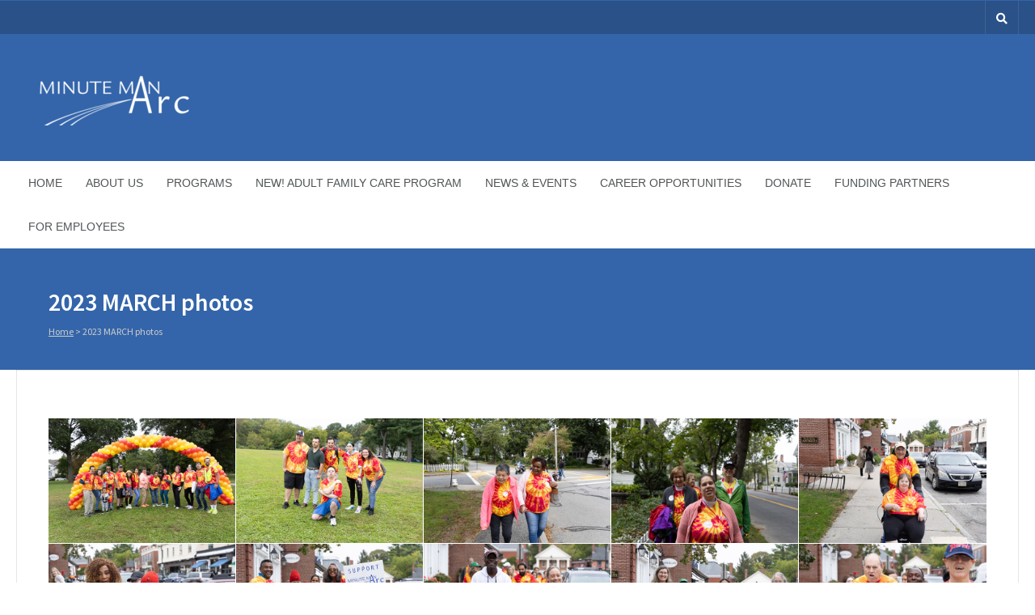

--- FILE ---
content_type: text/html; charset=UTF-8
request_url: http://archive.minutemanarc.org/2023-march-photos/
body_size: 18498
content:

<!DOCTYPE html>
<html lang="en-US">
<head>
	<meta charset="UTF-8" />
	<!-- Mobile Specific Meta -->
	<meta name="viewport" content="width=device-width, minimum-scale=1, maximum-scale=1">
	<meta name='robots' content='index, follow, max-image-preview:large, max-snippet:-1, max-video-preview:-1' />

	<!-- This site is optimized with the Yoast SEO plugin v26.7 - https://yoast.com/wordpress/plugins/seo/ -->
	<title>2023 MARCH photos - Minute Man Arc</title>
	<link rel="canonical" href="http://wordpress.minutemanarc.org/2023-march-photos/" />
	<meta property="og:locale" content="en_US" />
	<meta property="og:type" content="article" />
	<meta property="og:title" content="2023 MARCH photos - Minute Man Arc" />
	<meta property="og:url" content="http://wordpress.minutemanarc.org/2023-march-photos/" />
	<meta property="og:site_name" content="Minute Man Arc" />
	<meta name="twitter:label1" content="Est. reading time" />
	<meta name="twitter:data1" content="1 minute" />
	<script type="application/ld+json" class="yoast-schema-graph">{"@context":"https://schema.org","@graph":[{"@type":"WebPage","@id":"http://wordpress.minutemanarc.org/2023-march-photos/","url":"http://wordpress.minutemanarc.org/2023-march-photos/","name":"2023 MARCH photos - Minute Man Arc","isPartOf":{"@id":"https://mail2.minutemanarc.org/#website"},"datePublished":"2023-09-29T14:52:40+00:00","breadcrumb":{"@id":"http://wordpress.minutemanarc.org/2023-march-photos/#breadcrumb"},"inLanguage":"en-US","potentialAction":[{"@type":"ReadAction","target":["http://wordpress.minutemanarc.org/2023-march-photos/"]}]},{"@type":"BreadcrumbList","@id":"http://wordpress.minutemanarc.org/2023-march-photos/#breadcrumb","itemListElement":[{"@type":"ListItem","position":1,"name":"Home","item":"https://mail2.minutemanarc.org/"},{"@type":"ListItem","position":2,"name":"2023 MARCH photos"}]},{"@type":"WebSite","@id":"https://mail2.minutemanarc.org/#website","url":"https://mail2.minutemanarc.org/","name":"Minute Man Arc","description":"Changing Lives Changing Communities","potentialAction":[{"@type":"SearchAction","target":{"@type":"EntryPoint","urlTemplate":"https://mail2.minutemanarc.org/?s={search_term_string}"},"query-input":{"@type":"PropertyValueSpecification","valueRequired":true,"valueName":"search_term_string"}}],"inLanguage":"en-US"}]}</script>
	<!-- / Yoast SEO plugin. -->


<link rel='dns-prefetch' href='//fonts.googleapis.com' />
<link rel='dns-prefetch' href='//hcaptcha.com' />
<link rel="alternate" type="application/rss+xml" title="Minute Man Arc &raquo; Feed" href="http://archive.minutemanarc.org/feed/" />
<link rel="alternate" type="application/rss+xml" title="Minute Man Arc &raquo; Comments Feed" href="http://archive.minutemanarc.org/comments/feed/" />
<style type="text/css">.brave_popup{display:none}</style><script data-no-optimize="1"> var brave_popup_data = {}; var bravepop_emailValidation=false; var brave_popup_videos = {};  var brave_popup_formData = {};var brave_popup_adminUser = false; var brave_popup_pageInfo = {"type":"single","pageID":4923,"singleType":"page"};  var bravepop_emailSuggestions={};</script><link rel="alternate" title="oEmbed (JSON)" type="application/json+oembed" href="http://archive.minutemanarc.org/wp-json/oembed/1.0/embed?url=http%3A%2F%2Farchive.minutemanarc.org%2F2023-march-photos%2F" />
<link rel="alternate" title="oEmbed (XML)" type="text/xml+oembed" href="http://archive.minutemanarc.org/wp-json/oembed/1.0/embed?url=http%3A%2F%2Farchive.minutemanarc.org%2F2023-march-photos%2F&#038;format=xml" />
<style id='wp-img-auto-sizes-contain-inline-css' type='text/css'>
img:is([sizes=auto i],[sizes^="auto," i]){contain-intrinsic-size:3000px 1500px}
/*# sourceURL=wp-img-auto-sizes-contain-inline-css */
</style>
<style id='wp-emoji-styles-inline-css' type='text/css'>

	img.wp-smiley, img.emoji {
		display: inline !important;
		border: none !important;
		box-shadow: none !important;
		height: 1em !important;
		width: 1em !important;
		margin: 0 0.07em !important;
		vertical-align: -0.1em !important;
		background: none !important;
		padding: 0 !important;
	}
/*# sourceURL=wp-emoji-styles-inline-css */
</style>
<link rel='stylesheet' id='wp-block-library-css' href='http://archive.minutemanarc.org/wp-includes/css/dist/block-library/style.min.css?ver=6.9' type='text/css' media='all' />
<style id='global-styles-inline-css' type='text/css'>
:root{--wp--preset--aspect-ratio--square: 1;--wp--preset--aspect-ratio--4-3: 4/3;--wp--preset--aspect-ratio--3-4: 3/4;--wp--preset--aspect-ratio--3-2: 3/2;--wp--preset--aspect-ratio--2-3: 2/3;--wp--preset--aspect-ratio--16-9: 16/9;--wp--preset--aspect-ratio--9-16: 9/16;--wp--preset--color--black: #000000;--wp--preset--color--cyan-bluish-gray: #abb8c3;--wp--preset--color--white: #ffffff;--wp--preset--color--pale-pink: #f78da7;--wp--preset--color--vivid-red: #cf2e2e;--wp--preset--color--luminous-vivid-orange: #ff6900;--wp--preset--color--luminous-vivid-amber: #fcb900;--wp--preset--color--light-green-cyan: #7bdcb5;--wp--preset--color--vivid-green-cyan: #00d084;--wp--preset--color--pale-cyan-blue: #8ed1fc;--wp--preset--color--vivid-cyan-blue: #0693e3;--wp--preset--color--vivid-purple: #9b51e0;--wp--preset--gradient--vivid-cyan-blue-to-vivid-purple: linear-gradient(135deg,rgb(6,147,227) 0%,rgb(155,81,224) 100%);--wp--preset--gradient--light-green-cyan-to-vivid-green-cyan: linear-gradient(135deg,rgb(122,220,180) 0%,rgb(0,208,130) 100%);--wp--preset--gradient--luminous-vivid-amber-to-luminous-vivid-orange: linear-gradient(135deg,rgb(252,185,0) 0%,rgb(255,105,0) 100%);--wp--preset--gradient--luminous-vivid-orange-to-vivid-red: linear-gradient(135deg,rgb(255,105,0) 0%,rgb(207,46,46) 100%);--wp--preset--gradient--very-light-gray-to-cyan-bluish-gray: linear-gradient(135deg,rgb(238,238,238) 0%,rgb(169,184,195) 100%);--wp--preset--gradient--cool-to-warm-spectrum: linear-gradient(135deg,rgb(74,234,220) 0%,rgb(151,120,209) 20%,rgb(207,42,186) 40%,rgb(238,44,130) 60%,rgb(251,105,98) 80%,rgb(254,248,76) 100%);--wp--preset--gradient--blush-light-purple: linear-gradient(135deg,rgb(255,206,236) 0%,rgb(152,150,240) 100%);--wp--preset--gradient--blush-bordeaux: linear-gradient(135deg,rgb(254,205,165) 0%,rgb(254,45,45) 50%,rgb(107,0,62) 100%);--wp--preset--gradient--luminous-dusk: linear-gradient(135deg,rgb(255,203,112) 0%,rgb(199,81,192) 50%,rgb(65,88,208) 100%);--wp--preset--gradient--pale-ocean: linear-gradient(135deg,rgb(255,245,203) 0%,rgb(182,227,212) 50%,rgb(51,167,181) 100%);--wp--preset--gradient--electric-grass: linear-gradient(135deg,rgb(202,248,128) 0%,rgb(113,206,126) 100%);--wp--preset--gradient--midnight: linear-gradient(135deg,rgb(2,3,129) 0%,rgb(40,116,252) 100%);--wp--preset--font-size--small: 13px;--wp--preset--font-size--medium: 20px;--wp--preset--font-size--large: 36px;--wp--preset--font-size--x-large: 42px;--wp--preset--spacing--20: 0.44rem;--wp--preset--spacing--30: 0.67rem;--wp--preset--spacing--40: 1rem;--wp--preset--spacing--50: 1.5rem;--wp--preset--spacing--60: 2.25rem;--wp--preset--spacing--70: 3.38rem;--wp--preset--spacing--80: 5.06rem;--wp--preset--shadow--natural: 6px 6px 9px rgba(0, 0, 0, 0.2);--wp--preset--shadow--deep: 12px 12px 50px rgba(0, 0, 0, 0.4);--wp--preset--shadow--sharp: 6px 6px 0px rgba(0, 0, 0, 0.2);--wp--preset--shadow--outlined: 6px 6px 0px -3px rgb(255, 255, 255), 6px 6px rgb(0, 0, 0);--wp--preset--shadow--crisp: 6px 6px 0px rgb(0, 0, 0);}:where(.is-layout-flex){gap: 0.5em;}:where(.is-layout-grid){gap: 0.5em;}body .is-layout-flex{display: flex;}.is-layout-flex{flex-wrap: wrap;align-items: center;}.is-layout-flex > :is(*, div){margin: 0;}body .is-layout-grid{display: grid;}.is-layout-grid > :is(*, div){margin: 0;}:where(.wp-block-columns.is-layout-flex){gap: 2em;}:where(.wp-block-columns.is-layout-grid){gap: 2em;}:where(.wp-block-post-template.is-layout-flex){gap: 1.25em;}:where(.wp-block-post-template.is-layout-grid){gap: 1.25em;}.has-black-color{color: var(--wp--preset--color--black) !important;}.has-cyan-bluish-gray-color{color: var(--wp--preset--color--cyan-bluish-gray) !important;}.has-white-color{color: var(--wp--preset--color--white) !important;}.has-pale-pink-color{color: var(--wp--preset--color--pale-pink) !important;}.has-vivid-red-color{color: var(--wp--preset--color--vivid-red) !important;}.has-luminous-vivid-orange-color{color: var(--wp--preset--color--luminous-vivid-orange) !important;}.has-luminous-vivid-amber-color{color: var(--wp--preset--color--luminous-vivid-amber) !important;}.has-light-green-cyan-color{color: var(--wp--preset--color--light-green-cyan) !important;}.has-vivid-green-cyan-color{color: var(--wp--preset--color--vivid-green-cyan) !important;}.has-pale-cyan-blue-color{color: var(--wp--preset--color--pale-cyan-blue) !important;}.has-vivid-cyan-blue-color{color: var(--wp--preset--color--vivid-cyan-blue) !important;}.has-vivid-purple-color{color: var(--wp--preset--color--vivid-purple) !important;}.has-black-background-color{background-color: var(--wp--preset--color--black) !important;}.has-cyan-bluish-gray-background-color{background-color: var(--wp--preset--color--cyan-bluish-gray) !important;}.has-white-background-color{background-color: var(--wp--preset--color--white) !important;}.has-pale-pink-background-color{background-color: var(--wp--preset--color--pale-pink) !important;}.has-vivid-red-background-color{background-color: var(--wp--preset--color--vivid-red) !important;}.has-luminous-vivid-orange-background-color{background-color: var(--wp--preset--color--luminous-vivid-orange) !important;}.has-luminous-vivid-amber-background-color{background-color: var(--wp--preset--color--luminous-vivid-amber) !important;}.has-light-green-cyan-background-color{background-color: var(--wp--preset--color--light-green-cyan) !important;}.has-vivid-green-cyan-background-color{background-color: var(--wp--preset--color--vivid-green-cyan) !important;}.has-pale-cyan-blue-background-color{background-color: var(--wp--preset--color--pale-cyan-blue) !important;}.has-vivid-cyan-blue-background-color{background-color: var(--wp--preset--color--vivid-cyan-blue) !important;}.has-vivid-purple-background-color{background-color: var(--wp--preset--color--vivid-purple) !important;}.has-black-border-color{border-color: var(--wp--preset--color--black) !important;}.has-cyan-bluish-gray-border-color{border-color: var(--wp--preset--color--cyan-bluish-gray) !important;}.has-white-border-color{border-color: var(--wp--preset--color--white) !important;}.has-pale-pink-border-color{border-color: var(--wp--preset--color--pale-pink) !important;}.has-vivid-red-border-color{border-color: var(--wp--preset--color--vivid-red) !important;}.has-luminous-vivid-orange-border-color{border-color: var(--wp--preset--color--luminous-vivid-orange) !important;}.has-luminous-vivid-amber-border-color{border-color: var(--wp--preset--color--luminous-vivid-amber) !important;}.has-light-green-cyan-border-color{border-color: var(--wp--preset--color--light-green-cyan) !important;}.has-vivid-green-cyan-border-color{border-color: var(--wp--preset--color--vivid-green-cyan) !important;}.has-pale-cyan-blue-border-color{border-color: var(--wp--preset--color--pale-cyan-blue) !important;}.has-vivid-cyan-blue-border-color{border-color: var(--wp--preset--color--vivid-cyan-blue) !important;}.has-vivid-purple-border-color{border-color: var(--wp--preset--color--vivid-purple) !important;}.has-vivid-cyan-blue-to-vivid-purple-gradient-background{background: var(--wp--preset--gradient--vivid-cyan-blue-to-vivid-purple) !important;}.has-light-green-cyan-to-vivid-green-cyan-gradient-background{background: var(--wp--preset--gradient--light-green-cyan-to-vivid-green-cyan) !important;}.has-luminous-vivid-amber-to-luminous-vivid-orange-gradient-background{background: var(--wp--preset--gradient--luminous-vivid-amber-to-luminous-vivid-orange) !important;}.has-luminous-vivid-orange-to-vivid-red-gradient-background{background: var(--wp--preset--gradient--luminous-vivid-orange-to-vivid-red) !important;}.has-very-light-gray-to-cyan-bluish-gray-gradient-background{background: var(--wp--preset--gradient--very-light-gray-to-cyan-bluish-gray) !important;}.has-cool-to-warm-spectrum-gradient-background{background: var(--wp--preset--gradient--cool-to-warm-spectrum) !important;}.has-blush-light-purple-gradient-background{background: var(--wp--preset--gradient--blush-light-purple) !important;}.has-blush-bordeaux-gradient-background{background: var(--wp--preset--gradient--blush-bordeaux) !important;}.has-luminous-dusk-gradient-background{background: var(--wp--preset--gradient--luminous-dusk) !important;}.has-pale-ocean-gradient-background{background: var(--wp--preset--gradient--pale-ocean) !important;}.has-electric-grass-gradient-background{background: var(--wp--preset--gradient--electric-grass) !important;}.has-midnight-gradient-background{background: var(--wp--preset--gradient--midnight) !important;}.has-small-font-size{font-size: var(--wp--preset--font-size--small) !important;}.has-medium-font-size{font-size: var(--wp--preset--font-size--medium) !important;}.has-large-font-size{font-size: var(--wp--preset--font-size--large) !important;}.has-x-large-font-size{font-size: var(--wp--preset--font-size--x-large) !important;}
/*# sourceURL=global-styles-inline-css */
</style>

<style id='classic-theme-styles-inline-css' type='text/css'>
/*! This file is auto-generated */
.wp-block-button__link{color:#fff;background-color:#32373c;border-radius:9999px;box-shadow:none;text-decoration:none;padding:calc(.667em + 2px) calc(1.333em + 2px);font-size:1.125em}.wp-block-file__button{background:#32373c;color:#fff;text-decoration:none}
/*# sourceURL=/wp-includes/css/classic-themes.min.css */
</style>
<link rel='stylesheet' id='ctct_form_styles-css' href='http://archive.minutemanarc.org/wp-content/plugins/constant-contact-forms/assets/css/style.css?ver=2.15.2' type='text/css' media='all' />
<link rel='stylesheet' id='benevolence-vendors-css' href='http://archive.minutemanarc.org/wp-content/themes/benevolence-wpl/assets/styles/vendors.min.css?ver=5.9' type='text/css' media='all' />
<link rel='stylesheet' id='google-fonts-css' href='https://fonts.googleapis.com/css?family=Source+Sans+Pro%3A200%2C300%2C400%2C600%2C700%2C900%2C200italic%2C300italic%2C400italic%2C600italic%2C700italic%2C900italic&#038;ver=6.9' type='text/css' media='all' />
<link rel='stylesheet' id='benevolence-style-css' href='http://archive.minutemanarc.org/wp-content/themes/benevolence-wpl/style.css?ver=5.9' type='text/css' media='all' />
<link rel='stylesheet' id='abcfsl-staff-list-css' href='http://archive.minutemanarc.org/wp-content/plugins/staff-list/css/staff-list.css?ver=1.7.4' type='text/css' media='all' />
<script type="text/javascript" id="wpm-6310-ajax-script-js-extra">
/* <![CDATA[ */
var my_ajax_object = {"ajax_url":"http://archive.minutemanarc.org/wp-admin/admin-ajax.php"};
//# sourceURL=wpm-6310-ajax-script-js-extra
/* ]]> */
</script>
<script type="text/javascript" src="http://archive.minutemanarc.org/wp-content/plugins/team-showcase-supreme/assets/js/ajaxdata-pro.js?ver=6.9" id="wpm-6310-ajax-script-js"></script>
<script type="text/javascript" src="http://archive.minutemanarc.org/wp-includes/js/jquery/jquery.min.js?ver=3.7.1" id="jquery-core-js"></script>
<script type="text/javascript" src="http://archive.minutemanarc.org/wp-includes/js/jquery/jquery-migrate.min.js?ver=3.4.1" id="jquery-migrate-js"></script>
<link rel="https://api.w.org/" href="http://archive.minutemanarc.org/wp-json/" /><link rel="alternate" title="JSON" type="application/json" href="http://archive.minutemanarc.org/wp-json/wp/v2/pages/4923" /><link rel="EditURI" type="application/rsd+xml" title="RSD" href="http://archive.minutemanarc.org/xmlrpc.php?rsd" />
<meta name="generator" content="WordPress 6.9" />
<link rel='shortlink' href='http://archive.minutemanarc.org/?p=4923' />
<style>
.h-captcha{position:relative;display:block;margin-bottom:2rem;padding:0;clear:both}.h-captcha[data-size="normal"]{width:302px;height:76px}.h-captcha[data-size="compact"]{width:158px;height:138px}.h-captcha[data-size="invisible"]{display:none}.h-captcha iframe{z-index:1}.h-captcha::before{content:"";display:block;position:absolute;top:0;left:0;background:url(http://archive.minutemanarc.org/wp-content/plugins/hcaptcha-for-forms-and-more/assets/images/hcaptcha-div-logo.svg) no-repeat;border:1px solid #fff0;border-radius:4px;box-sizing:border-box}.h-captcha::after{content:"The hCaptcha loading is delayed until user interaction.";font-family:-apple-system,system-ui,BlinkMacSystemFont,"Segoe UI",Roboto,Oxygen,Ubuntu,"Helvetica Neue",Arial,sans-serif;font-size:10px;font-weight:500;position:absolute;top:0;bottom:0;left:0;right:0;box-sizing:border-box;color:#bf1722;opacity:0}.h-captcha:not(:has(iframe))::after{animation:hcap-msg-fade-in .3s ease forwards;animation-delay:2s}.h-captcha:has(iframe)::after{animation:none;opacity:0}@keyframes hcap-msg-fade-in{to{opacity:1}}.h-captcha[data-size="normal"]::before{width:302px;height:76px;background-position:93.8% 28%}.h-captcha[data-size="normal"]::after{width:302px;height:76px;display:flex;flex-wrap:wrap;align-content:center;line-height:normal;padding:0 75px 0 10px}.h-captcha[data-size="compact"]::before{width:158px;height:138px;background-position:49.9% 78.8%}.h-captcha[data-size="compact"]::after{width:158px;height:138px;text-align:center;line-height:normal;padding:24px 10px 10px 10px}.h-captcha[data-theme="light"]::before,body.is-light-theme .h-captcha[data-theme="auto"]::before,.h-captcha[data-theme="auto"]::before{background-color:#fafafa;border:1px solid #e0e0e0}.h-captcha[data-theme="dark"]::before,body.is-dark-theme .h-captcha[data-theme="auto"]::before,html.wp-dark-mode-active .h-captcha[data-theme="auto"]::before,html.drdt-dark-mode .h-captcha[data-theme="auto"]::before{background-image:url(http://archive.minutemanarc.org/wp-content/plugins/hcaptcha-for-forms-and-more/assets/images/hcaptcha-div-logo-white.svg);background-repeat:no-repeat;background-color:#333;border:1px solid #f5f5f5}@media (prefers-color-scheme:dark){.h-captcha[data-theme="auto"]::before{background-image:url(http://archive.minutemanarc.org/wp-content/plugins/hcaptcha-for-forms-and-more/assets/images/hcaptcha-div-logo-white.svg);background-repeat:no-repeat;background-color:#333;border:1px solid #f5f5f5}}.h-captcha[data-theme="custom"]::before{background-color:initial}.h-captcha[data-size="invisible"]::before,.h-captcha[data-size="invisible"]::after{display:none}.h-captcha iframe{position:relative}div[style*="z-index: 2147483647"] div[style*="border-width: 11px"][style*="position: absolute"][style*="pointer-events: none"]{border-style:none}
</style>
				<style>
			a, a:visited { color: #239fdb;}

			a:focus, a:active, a:hover, article.list:hover .entry-header a, article.item:hover:hover h1 a, .widget-event-body .event-info a:hover, article.item a.read-more-button { color: #239fdb; }

			#masthead, #toolbar .language-menu li a:hover, #toolbar .language-menu li.current a, .widget ul li:hover, article.list .entry-meta .read-more-button, article.item:hover a.read-more-button, #postnav .nav-previous, #postnav .nav-next, .tabs_table .tabs li a, .tabs_table, .owl-Navigation a, .widget_archive .current_page_item, .widget-event-body .past-cal .past-ev:hover a, .widget-event-body .past-cal .calendar-ev:hover a { background: #3465aa }

			article.list .entry-meta .read-more-button, article.item a.read-more-button, .woocommerce a.button.add_to_cart_button  {border: 1px solid #3465aa}

			article.list:hover .entry-meta .read-more-button, article.item a.read-more-button, .woocommerce a.button.add_to_cart_button, .woocommerce #respond input#submit, .woocommerce a.button, .woocommerce button.button, .woocommerce input.button, .woocommerce #respond input#submit.alt, .woocommerce a.button.alt, .woocommerce button.button.alt, .woocommerce input.button.alt, .woocommerce .star-rating span {color: #3465aa}

			.WPlookAnounce, .widget-title span a, .widget-event-body .event-day-month .event-day, .acumulated, .cause-details, .accent-widget-detailes, .woocommerce ul.products li.product:hover .add_to_cart_button, .woocommerce-page ul.products li.product:hover .add_to_cart_button, .woocommerce .widget_price_filter .ui-slider .ui-slider-handle, .woocommerce .widget_price_filter .ui-slider .ui-slider-range, .woocommerce #respond input#submit:hover, .woocommerce a.button:hover, .woocommerce button.button:hover, .woocommerce input.button:hover, .woocommerce #respond input#submit.alt:hover, .woocommerce a.button.alt:hover, .woocommerce button.button.alt:hover, .woocommerce input.button.alt:hover {background: #3465aa;}

			.entry-content blockquote { border-left: 3px solid #3465aa;}

			.woocommerce #respond input#submit, .woocommerce a.button, .woocommerce button.button, .woocommerce input.button, .woocommerce #respond input#submit.alt, .woocommerce a.button.alt, .woocommerce button.button.alt, .woocommerce input.button.alt { border-color: #3465aa; }

			.widget-title span a:hover, .widget-event-body .event-day-month .event-month, .site-navigation.main-navigation .menu li:hover > a, .site-navigation.main-navigation .menu li a:hover, .mean-container .mean-nav ul li a.mean-expand:hover, #postnav .nav-previous:hover, #postnav .nav-next:hover, .wpcf7-submit:hover, .woocommerce .widget_price_filter .price_slider_wrapper .ui-widget-content, .woocommerce .widget_price_filter .price_slider_wrapper .ui-widget-content { background: #dd3333; }

			.mean-container .mean-nav ul li a:hover, .mean-container a.meanmenu-reveal, .buttonsx, .wpcf7-submit {color: #dd3333;}

			.entry-header-comments .read-more-button:hover, .buttonsx, .wpcf7-submit {border-color: #dd3333;}

			.site-navigation.main-navigation .menu .current-menu-item > a, .site-navigation.main-navigation .menu .current-menu-ancestor > a, .entry-header-comments .read-more-button:hover, .buttonsx:hover, .error-text, .widget ul li ul li:hover { color: #fff; background: #dd3333;}

			#colophon {background: #202020}

			#colophon p, #colophon a, #colophon aside, #colophon ul li a {color: #ccc}

			#colophon h1, #colophon h2, #colophon h3, #colophon h4, #colophon h5, #colophon h6, #colophon aside h3 {color: #fff}

			#content h1, #content h2, #content h3, #content h4, #content h5, #content h6, .info-box .info-row span {color: #000000}

			.woocommerce div.product p.price, .woocommerce div.product span.price, .woocommerce div.product .stock, .woocommerce ul.products li.product .price { color:; }

			.woocommerce span.onsale { background-color:; }

		</style>
	<style></style><link rel='stylesheet' id='envira-gallery-lite-style-css' href='http://archive.minutemanarc.org/wp-content/plugins/envira-gallery-lite/assets/css/envira.css?ver=1.12.3' type='text/css' media='all' property="stylesheet" />
<link rel='stylesheet' id='envira-gallery-lite-lazyload-css' href='http://archive.minutemanarc.org/wp-content/plugins/envira-gallery-lite/assets/css/responsivelyLazy.css?ver=1.12.3' type='text/css' media='all' property="stylesheet" />
<link rel='stylesheet' id='envira-gallery-lite-fancybox-css' href='http://archive.minutemanarc.org/wp-content/plugins/envira-gallery-lite/assets/css/fancybox.css?ver=1.12.3' type='text/css' media='all' property="stylesheet" />
<link rel='stylesheet' id='envira-gallery-lite-jgallery-css' href='http://archive.minutemanarc.org/wp-content/plugins/envira-gallery-lite/assets/css/justifiedGallery.css?ver=1.12.3' type='text/css' media='all' property="stylesheet" />
<link rel='stylesheet' id='bravepop_front_css-css' href='http://archive.minutemanarc.org/wp-content/plugins/brave-popup-builder/assets/css/frontend.min.css?ver=6.9' type='text/css' media='all' />
</head>
<body class="wp-singular page-template-default page page-id-4923 wp-theme-benevolence-wpl ctct-benevolence-wpl">
<div id="page" class="hfeed site">
	<header id="masthead" class="site-header" role="banner">
		<div id="toolbar">
			<div class="container_12">
				<!-- Language menu -->
				
				<!-- Social Icons -->
				<div>
					<ul class="share-items">
						
												
						
						
													<!-- RSS Link Button -->
							<li class="share-item share-item-search"><a href="#"><i class="fas fa-search"></i></a>
								<ul class="search-items radius-bottom">
									<li>
										<div class="search-form">
											<form role="search" method="get" id="searchform" action="http://archive.minutemanarc.org/">
												<div>
													<input type="text" value="Search for..." name="s" id="s" onfocus="if(this.value==this.defaultValue)this.value='';" onblur="if(this.value=='')this.value=this.defaultValue;"/>
													<input type="submit" id="searchsubmit" value="Search" />
												</div>
											</form>
										</div>
									</li>
								</ul>
							</li>
											</ul>
				</div>
				<div class="clear"></div>
			</div>
		</div>
		<div class="logo-online-giving">
			<div class="container_12">

				<!-- Site title and description -->
				<div class="grid_7 branding">
											<a href="http://archive.minutemanarc.org/" title="Minute Man Arc - Changing Lives Changing Communities" rel="home">
							<img src="http://minutemanarc.org/wp-content/uploads/2023/06/cropped-WHITE_MMA-Logo-9-9-16-no-tag-line-w-clear-background-e1697224543750.png">
						</a>
									</div>

				<!-- Social Networking and Donation Button -->
				<div class="grid_5 frighti">
					<div class="header-links">

						<!-- Display the shopping cart if WooCommerce is active -->
												
						
					</div>
				</div>
				<div class="clear"></div>

			</div>
		</div>
		<div class="clear"></div>

			<div class="menu">

					<nav role="navigation" class="site-navigation main-navigation" id="site-navigation">
						<div class="responsive container_12"></div>
						<div class="container_12 non-res">
							<ul id="menu-main-menu" class="menu"><li id="menu-item-21" class="menu-item menu-item-type-post_type menu-item-object-page menu-item-home menu-item-21"><a href="http://archive.minutemanarc.org/">Home</a></li>
<li id="menu-item-75" class="menu-item menu-item-type-post_type menu-item-object-page menu-item-has-children menu-item-75"><a href="http://archive.minutemanarc.org/about-us/">About Us</a>
<ul class="sub-menu">
	<li id="menu-item-98" class="menu-item menu-item-type-post_type menu-item-object-page menu-item-98"><a href="http://archive.minutemanarc.org/about-us/mission-service-area/">Mission &#038; Service Area</a></li>
	<li id="menu-item-123" class="menu-item menu-item-type-post_type menu-item-object-page menu-item-123"><a href="http://archive.minutemanarc.org/about-us/history/">Our History</a></li>
	<li id="menu-item-587" class="menu-item menu-item-type-custom menu-item-object-custom menu-item-587"><a href="https://www.minutemanarc.org/board-of-directors/">Board of Directors</a></li>
	<li id="menu-item-598" class="menu-item menu-item-type-custom menu-item-object-custom menu-item-598"><a target="_blank" href="https://www.minutemanarc.org/staff-test/">Meet Our Staff</a></li>
	<li id="menu-item-121" class="menu-item menu-item-type-post_type menu-item-object-page menu-item-121"><a href="http://archive.minutemanarc.org/about-us/self-advocates/">Self-Advocates</a></li>
	<li id="menu-item-120" class="menu-item menu-item-type-post_type menu-item-object-page menu-item-120"><a href="http://archive.minutemanarc.org/about-us/contact-directions/">Contact Us &#038; Directions</a></li>
</ul>
</li>
<li id="menu-item-759" class="menu-item menu-item-type-custom menu-item-object-custom menu-item-has-children menu-item-759"><a href="#">Programs</a>
<ul class="sub-menu">
	<li id="menu-item-5134" class="menu-item menu-item-type-post_type menu-item-object-page menu-item-5134"><a href="http://archive.minutemanarc.org/new-adult-family-care-program/">New! Adult Family Care Program</a></li>
	<li id="menu-item-1043" class="menu-item menu-item-type-post_type menu-item-object-page menu-item-has-children menu-item-1043"><a href="http://archive.minutemanarc.org/programs/early-intervention/">Early Intervention</a>
	<ul class="sub-menu">
		<li id="menu-item-2228" class="menu-item menu-item-type-post_type menu-item-object-page menu-item-2228"><a href="http://archive.minutemanarc.org/programs/early-intervention/deaf-and-hard-of-hearing-specialty-program/">Deaf and Hard of Hearing Specialty Program</a></li>
	</ul>
</li>
	<li id="menu-item-5884" class="menu-item menu-item-type-custom menu-item-object-custom menu-item-5884"><a target="_blank" href="https://extra-steps.org/">Extra Steps Pediatric Therapies</a></li>
	<li id="menu-item-1044" class="menu-item menu-item-type-post_type menu-item-object-page menu-item-1044"><a href="http://archive.minutemanarc.org/programs/day-habilitation/">Day Habilitation</a></li>
	<li id="menu-item-1045" class="menu-item menu-item-type-post_type menu-item-object-page menu-item-has-children menu-item-1045"><a href="http://archive.minutemanarc.org/programs/employment-services/">Employment Services</a>
	<ul class="sub-menu">
		<li id="menu-item-4684" class="menu-item menu-item-type-post_type menu-item-object-page menu-item-4684"><a href="http://archive.minutemanarc.org/programs/employment-services/community-based-day-supports/">Community Based Day Supports</a></li>
	</ul>
</li>
	<li id="menu-item-1046" class="menu-item menu-item-type-post_type menu-item-object-page menu-item-1046"><a href="http://archive.minutemanarc.org/programs/recreation-family-services/">Recreation &#038; Family Services</a></li>
	<li id="menu-item-1047" class="menu-item menu-item-type-post_type menu-item-object-page menu-item-1047"><a href="http://archive.minutemanarc.org/programs/residential-services/">Residential Services</a></li>
	<li id="menu-item-3368" class="menu-item menu-item-type-post_type menu-item-object-page menu-item-3368"><a href="http://archive.minutemanarc.org/programs/timbernook-an-all-inclusive-outdoor-program/">TimberNook – An all inclusive outdoor program</a></li>
</ul>
</li>
<li id="menu-item-5127" class="menu-item menu-item-type-post_type menu-item-object-page menu-item-5127"><a href="http://archive.minutemanarc.org/adult-family-care-program/">NEW! Adult Family Care Program</a></li>
<li id="menu-item-200" class="menu-item menu-item-type-custom menu-item-object-custom menu-item-has-children menu-item-200"><a href="#">News &#038; Events</a>
<ul class="sub-menu">
	<li id="menu-item-3264" class="menu-item menu-item-type-post_type menu-item-object-page menu-item-3264"><a href="http://archive.minutemanarc.org/news/calendar/">Agency Calendar FY26</a></li>
	<li id="menu-item-155" class="menu-item menu-item-type-post_type menu-item-object-page menu-item-155"><a href="http://archive.minutemanarc.org/news/in-the-news/">In The News</a></li>
</ul>
</li>
<li id="menu-item-5937" class="menu-item menu-item-type-custom menu-item-object-custom menu-item-has-children menu-item-5937"><a href="https://minutemanarc.isolvedhire.com/jobs/">Career Opportunities</a>
<ul class="sub-menu">
	<li id="menu-item-5936" class="menu-item menu-item-type-post_type menu-item-object-page menu-item-5936"><a href="http://archive.minutemanarc.org/career-opportunities/">Employment Opportunities</a></li>
	<li id="menu-item-3734" class="menu-item menu-item-type-post_type menu-item-object-page menu-item-3734"><a href="http://archive.minutemanarc.org/work-perks/">Work Perks</a></li>
</ul>
</li>
<li id="menu-item-2995" class="menu-item menu-item-type-post_type menu-item-object-page menu-item-has-children menu-item-2995"><a href="http://archive.minutemanarc.org/your-donation/">Donate</a>
<ul class="sub-menu">
	<li id="menu-item-2991" class="menu-item menu-item-type-post_type menu-item-object-page menu-item-2991"><a href="http://archive.minutemanarc.org/your-donation/">Your Donation</a></li>
	<li id="menu-item-667" class="menu-item menu-item-type-post_type menu-item-object-page menu-item-667"><a href="http://archive.minutemanarc.org/online-donation/donor-stories/">Donor Stories</a></li>
</ul>
</li>
<li id="menu-item-971" class="menu-item menu-item-type-post_type menu-item-object-page menu-item-971"><a href="http://archive.minutemanarc.org/sponsors/">Funding Partners</a></li>
<li id="menu-item-1540" class="menu-item menu-item-type-post_type menu-item-object-page menu-item-1540"><a href="http://archive.minutemanarc.org/for-employees/">For Employees</a></li>
</ul>						</div>
					</nav>
					<div class="clear"></div>
			</div>

			
	<!-- Page header -->
	<div class="page-header">
																
		<div class="container_12">
			<div class="header-bg no-headerimg ">
				<div class="grid_10 ml header-title">
					<!-- Site Title -->
					<h1>
						2023 MARCH photos					</h1>

					<!-- Rootline / Breadcrumb -->
											<div id="rootline">
							<a href="http://archive.minutemanarc.org/">Home</a> > <span class="current">2023 MARCH photos</span>						</div>
									</div>
				<div class="grid_2 ml"></div>
			</div>
		</div>
	</div>
	<div class="clear"></div>

		<div class="clear"></div>
	</header><!-- #masthead .site-header -->
<div id="main" class="site-main container_12">
	<div id="primary" class="content-area ml grid_12">
		<div id="content" class="site-content">
			

	
		<article class="single">
			<div class="entry-content">
				<div id="envira-gallery-wrap-4854" class="envira-gallery-wrap envira-gallery-theme-base envira-lightbox-theme-base" itemscope itemtype="https://schema.org/ImageGallery"><div data-row-height="150" data-gallery-theme="normal" id="envira-gallery-4854" class="envira-gallery-public envira-gallery-justified-public envira-gallery-0-columns envira-clear enviratope envira-gallery-css-animations" data-envira-columns="0"><div id="envira-gallery-item-4855" class="envira-gallery-item enviratope-item envira-gallery-item-1 envira-lazy-load" style="padding-left: 5px; padding-bottom: 10px; padding-right: 5px;"  itemscope itemtype="https://schema.org/ImageObject"><div class="envira-gallery-item-inner"><div class="envira-gallery-position-overlay  envira-gallery-top-left"></div><div class="envira-gallery-position-overlay  envira-gallery-top-right"></div><div class="envira-gallery-position-overlay  envira-gallery-bottom-left"></div><div class="envira-gallery-position-overlay  envira-gallery-bottom-right"></div><a href="http://minutemanarc.org/wp-content/uploads/2023/09/2023-March-REsize-008.jpg" class="envira-gallery-4854 envira-gallery-link" rel="enviragallery4854" title="2023 March REsize-008" data-envira-caption="2023 March REsize-008" data-envira-retina="" data-thumbnail=""  itemprop="contentUrl"><img decoding="async" id="envira-gallery-image-4855" class="envira-gallery-image envira-gallery-image-1 envira-normal envira-lazy" data-envira-index="1" src="http://archive.minutemanarc.org/wp-content/uploads/2023/09/2023-March-REsize-008-640x480.jpg" data-envira-src="http://archive.minutemanarc.org/wp-content/uploads/2023/09/2023-March-REsize-008-640x480.jpg" data-envira-gallery-id="4854" data-envira-item-id="4855" data-envira-caption="2023 March REsize-008" alt="" title="2023 March REsize-008"  itemprop="thumbnailUrl" data-envira-srcset="http://archive.minutemanarc.org/wp-content/uploads/2023/09/2023-March-REsize-008-640x480.jpg 400w,http://archive.minutemanarc.org/wp-content/uploads/2023/09/2023-March-REsize-008-640x480.jpg 2x" data-envira-width="300" data-envira-height="200" srcset="[data-uri]" data-safe-src="[data-uri]" /></a></div></div><div id="envira-gallery-item-4856" class="envira-gallery-item enviratope-item envira-gallery-item-2 envira-lazy-load" style="padding-left: 5px; padding-bottom: 10px; padding-right: 5px;"  itemscope itemtype="https://schema.org/ImageObject"><div class="envira-gallery-item-inner"><div class="envira-gallery-position-overlay  envira-gallery-top-left"></div><div class="envira-gallery-position-overlay  envira-gallery-top-right"></div><div class="envira-gallery-position-overlay  envira-gallery-bottom-left"></div><div class="envira-gallery-position-overlay  envira-gallery-bottom-right"></div><a href="http://minutemanarc.org/wp-content/uploads/2023/09/2023-March-REsize-114.jpg" class="envira-gallery-4854 envira-gallery-link" rel="enviragallery4854" title="2023 March REsize-114" data-envira-caption="2023 March REsize-114" data-envira-retina="" data-thumbnail=""  itemprop="contentUrl"><img decoding="async" id="envira-gallery-image-4856" class="envira-gallery-image envira-gallery-image-2 envira-normal envira-lazy" data-envira-index="2" src="http://archive.minutemanarc.org/wp-content/uploads/2023/09/2023-March-REsize-114-640x480.jpg" data-envira-src="http://archive.minutemanarc.org/wp-content/uploads/2023/09/2023-March-REsize-114-640x480.jpg" data-envira-gallery-id="4854" data-envira-item-id="4856" data-envira-caption="2023 March REsize-114" alt="" title="2023 March REsize-114"  itemprop="thumbnailUrl" data-envira-srcset="http://archive.minutemanarc.org/wp-content/uploads/2023/09/2023-March-REsize-114-640x480.jpg 400w,http://archive.minutemanarc.org/wp-content/uploads/2023/09/2023-March-REsize-114-640x480.jpg 2x" data-envira-width="300" data-envira-height="200" srcset="[data-uri]" data-safe-src="[data-uri]" /></a></div></div><div id="envira-gallery-item-4857" class="envira-gallery-item enviratope-item envira-gallery-item-3 envira-lazy-load" style="padding-left: 5px; padding-bottom: 10px; padding-right: 5px;"  itemscope itemtype="https://schema.org/ImageObject"><div class="envira-gallery-item-inner"><div class="envira-gallery-position-overlay  envira-gallery-top-left"></div><div class="envira-gallery-position-overlay  envira-gallery-top-right"></div><div class="envira-gallery-position-overlay  envira-gallery-bottom-left"></div><div class="envira-gallery-position-overlay  envira-gallery-bottom-right"></div><a href="http://minutemanarc.org/wp-content/uploads/2023/09/2023-March-REsize-150.jpg" class="envira-gallery-4854 envira-gallery-link" rel="enviragallery4854" title="2023 March REsize-150" data-envira-caption="2023 March REsize-150" data-envira-retina="" data-thumbnail=""  itemprop="contentUrl"><img decoding="async" id="envira-gallery-image-4857" class="envira-gallery-image envira-gallery-image-3 envira-normal envira-lazy" data-envira-index="3" src="http://archive.minutemanarc.org/wp-content/uploads/2023/09/2023-March-REsize-150-640x480.jpg" data-envira-src="http://archive.minutemanarc.org/wp-content/uploads/2023/09/2023-March-REsize-150-640x480.jpg" data-envira-gallery-id="4854" data-envira-item-id="4857" data-envira-caption="2023 March REsize-150" alt="" title="2023 March REsize-150"  itemprop="thumbnailUrl" data-envira-srcset="http://archive.minutemanarc.org/wp-content/uploads/2023/09/2023-March-REsize-150-640x480.jpg 400w,http://archive.minutemanarc.org/wp-content/uploads/2023/09/2023-March-REsize-150-640x480.jpg 2x" data-envira-width="300" data-envira-height="200" srcset="[data-uri]" data-safe-src="[data-uri]" /></a></div></div><div id="envira-gallery-item-4858" class="envira-gallery-item enviratope-item envira-gallery-item-4 envira-lazy-load" style="padding-left: 5px; padding-bottom: 10px; padding-right: 5px;"  itemscope itemtype="https://schema.org/ImageObject"><div class="envira-gallery-item-inner"><div class="envira-gallery-position-overlay  envira-gallery-top-left"></div><div class="envira-gallery-position-overlay  envira-gallery-top-right"></div><div class="envira-gallery-position-overlay  envira-gallery-bottom-left"></div><div class="envira-gallery-position-overlay  envira-gallery-bottom-right"></div><a href="http://minutemanarc.org/wp-content/uploads/2023/09/2023-March-REsize-162.jpg" class="envira-gallery-4854 envira-gallery-link" rel="enviragallery4854" title="2023 March REsize-162" data-envira-caption="2023 March REsize-162" data-envira-retina="" data-thumbnail=""  itemprop="contentUrl"><img decoding="async" id="envira-gallery-image-4858" class="envira-gallery-image envira-gallery-image-4 envira-normal envira-lazy" data-envira-index="4" src="http://archive.minutemanarc.org/wp-content/uploads/2023/09/2023-March-REsize-162-640x480.jpg" data-envira-src="http://archive.minutemanarc.org/wp-content/uploads/2023/09/2023-March-REsize-162-640x480.jpg" data-envira-gallery-id="4854" data-envira-item-id="4858" data-envira-caption="2023 March REsize-162" alt="" title="2023 March REsize-162"  itemprop="thumbnailUrl" data-envira-srcset="http://archive.minutemanarc.org/wp-content/uploads/2023/09/2023-March-REsize-162-640x480.jpg 400w,http://archive.minutemanarc.org/wp-content/uploads/2023/09/2023-March-REsize-162-640x480.jpg 2x" data-envira-width="300" data-envira-height="200" srcset="[data-uri]" data-safe-src="[data-uri]" /></a></div></div><div id="envira-gallery-item-4859" class="envira-gallery-item enviratope-item envira-gallery-item-5 envira-lazy-load" style="padding-left: 5px; padding-bottom: 10px; padding-right: 5px;"  itemscope itemtype="https://schema.org/ImageObject"><div class="envira-gallery-item-inner"><div class="envira-gallery-position-overlay  envira-gallery-top-left"></div><div class="envira-gallery-position-overlay  envira-gallery-top-right"></div><div class="envira-gallery-position-overlay  envira-gallery-bottom-left"></div><div class="envira-gallery-position-overlay  envira-gallery-bottom-right"></div><a href="http://minutemanarc.org/wp-content/uploads/2023/09/2023-March-REsize-164.jpg" class="envira-gallery-4854 envira-gallery-link" rel="enviragallery4854" title="2023 March REsize-164" data-envira-caption="2023 March REsize-164" data-envira-retina="" data-thumbnail=""  itemprop="contentUrl"><img decoding="async" id="envira-gallery-image-4859" class="envira-gallery-image envira-gallery-image-5 envira-normal envira-lazy" data-envira-index="5" src="http://archive.minutemanarc.org/wp-content/uploads/2023/09/2023-March-REsize-164-640x480.jpg" data-envira-src="http://archive.minutemanarc.org/wp-content/uploads/2023/09/2023-March-REsize-164-640x480.jpg" data-envira-gallery-id="4854" data-envira-item-id="4859" data-envira-caption="2023 March REsize-164" alt="" title="2023 March REsize-164"  itemprop="thumbnailUrl" data-envira-srcset="http://archive.minutemanarc.org/wp-content/uploads/2023/09/2023-March-REsize-164-640x480.jpg 400w,http://archive.minutemanarc.org/wp-content/uploads/2023/09/2023-March-REsize-164-640x480.jpg 2x" data-envira-width="300" data-envira-height="200" srcset="[data-uri]" data-safe-src="[data-uri]" /></a></div></div><div id="envira-gallery-item-4860" class="envira-gallery-item enviratope-item envira-gallery-item-6 envira-lazy-load" style="padding-left: 5px; padding-bottom: 10px; padding-right: 5px;"  itemscope itemtype="https://schema.org/ImageObject"><div class="envira-gallery-item-inner"><div class="envira-gallery-position-overlay  envira-gallery-top-left"></div><div class="envira-gallery-position-overlay  envira-gallery-top-right"></div><div class="envira-gallery-position-overlay  envira-gallery-bottom-left"></div><div class="envira-gallery-position-overlay  envira-gallery-bottom-right"></div><a href="http://minutemanarc.org/wp-content/uploads/2023/09/2023-March-REsize-189.jpg" class="envira-gallery-4854 envira-gallery-link" rel="enviragallery4854" title="2023 March REsize-189" data-envira-caption="2023 March REsize-189" data-envira-retina="" data-thumbnail=""  itemprop="contentUrl"><img decoding="async" id="envira-gallery-image-4860" class="envira-gallery-image envira-gallery-image-6 envira-normal envira-lazy" data-envira-index="6" src="http://archive.minutemanarc.org/wp-content/uploads/2023/09/2023-March-REsize-189-640x480.jpg" data-envira-src="http://archive.minutemanarc.org/wp-content/uploads/2023/09/2023-March-REsize-189-640x480.jpg" data-envira-gallery-id="4854" data-envira-item-id="4860" data-envira-caption="2023 March REsize-189" alt="" title="2023 March REsize-189"  itemprop="thumbnailUrl" data-envira-srcset="http://archive.minutemanarc.org/wp-content/uploads/2023/09/2023-March-REsize-189-640x480.jpg 400w,http://archive.minutemanarc.org/wp-content/uploads/2023/09/2023-March-REsize-189-640x480.jpg 2x" data-envira-width="300" data-envira-height="200" srcset="[data-uri]" data-safe-src="[data-uri]" /></a></div></div><div id="envira-gallery-item-4861" class="envira-gallery-item enviratope-item envira-gallery-item-7 envira-lazy-load" style="padding-left: 5px; padding-bottom: 10px; padding-right: 5px;"  itemscope itemtype="https://schema.org/ImageObject"><div class="envira-gallery-item-inner"><div class="envira-gallery-position-overlay  envira-gallery-top-left"></div><div class="envira-gallery-position-overlay  envira-gallery-top-right"></div><div class="envira-gallery-position-overlay  envira-gallery-bottom-left"></div><div class="envira-gallery-position-overlay  envira-gallery-bottom-right"></div><a href="http://minutemanarc.org/wp-content/uploads/2023/09/2023-March-REsize-193.jpg" class="envira-gallery-4854 envira-gallery-link" rel="enviragallery4854" title="2023 March REsize-193" data-envira-caption="2023 March REsize-193" data-envira-retina="" data-thumbnail=""  itemprop="contentUrl"><img decoding="async" id="envira-gallery-image-4861" class="envira-gallery-image envira-gallery-image-7 envira-normal envira-lazy" data-envira-index="7" src="http://archive.minutemanarc.org/wp-content/uploads/2023/09/2023-March-REsize-193-640x480.jpg" data-envira-src="http://archive.minutemanarc.org/wp-content/uploads/2023/09/2023-March-REsize-193-640x480.jpg" data-envira-gallery-id="4854" data-envira-item-id="4861" data-envira-caption="2023 March REsize-193" alt="" title="2023 March REsize-193"  itemprop="thumbnailUrl" data-envira-srcset="http://archive.minutemanarc.org/wp-content/uploads/2023/09/2023-March-REsize-193-640x480.jpg 400w,http://archive.minutemanarc.org/wp-content/uploads/2023/09/2023-March-REsize-193-640x480.jpg 2x" data-envira-width="300" data-envira-height="200" srcset="[data-uri]" data-safe-src="[data-uri]" /></a></div></div><div id="envira-gallery-item-4862" class="envira-gallery-item enviratope-item envira-gallery-item-8 envira-lazy-load" style="padding-left: 5px; padding-bottom: 10px; padding-right: 5px;"  itemscope itemtype="https://schema.org/ImageObject"><div class="envira-gallery-item-inner"><div class="envira-gallery-position-overlay  envira-gallery-top-left"></div><div class="envira-gallery-position-overlay  envira-gallery-top-right"></div><div class="envira-gallery-position-overlay  envira-gallery-bottom-left"></div><div class="envira-gallery-position-overlay  envira-gallery-bottom-right"></div><a href="http://minutemanarc.org/wp-content/uploads/2023/09/2023-March-REsize-218.jpg" class="envira-gallery-4854 envira-gallery-link" rel="enviragallery4854" title="2023 March REsize-218" data-envira-caption="2023 March REsize-218" data-envira-retina="" data-thumbnail=""  itemprop="contentUrl"><img decoding="async" id="envira-gallery-image-4862" class="envira-gallery-image envira-gallery-image-8 envira-normal envira-lazy" data-envira-index="8" src="http://archive.minutemanarc.org/wp-content/uploads/2023/09/2023-March-REsize-218-640x480.jpg" data-envira-src="http://archive.minutemanarc.org/wp-content/uploads/2023/09/2023-March-REsize-218-640x480.jpg" data-envira-gallery-id="4854" data-envira-item-id="4862" data-envira-caption="2023 March REsize-218" alt="" title="2023 March REsize-218"  itemprop="thumbnailUrl" data-envira-srcset="http://archive.minutemanarc.org/wp-content/uploads/2023/09/2023-March-REsize-218-640x480.jpg 400w,http://archive.minutemanarc.org/wp-content/uploads/2023/09/2023-March-REsize-218-640x480.jpg 2x" data-envira-width="300" data-envira-height="200" srcset="[data-uri]" data-safe-src="[data-uri]" /></a></div></div><div id="envira-gallery-item-4863" class="envira-gallery-item enviratope-item envira-gallery-item-9 envira-lazy-load" style="padding-left: 5px; padding-bottom: 10px; padding-right: 5px;"  itemscope itemtype="https://schema.org/ImageObject"><div class="envira-gallery-item-inner"><div class="envira-gallery-position-overlay  envira-gallery-top-left"></div><div class="envira-gallery-position-overlay  envira-gallery-top-right"></div><div class="envira-gallery-position-overlay  envira-gallery-bottom-left"></div><div class="envira-gallery-position-overlay  envira-gallery-bottom-right"></div><a href="http://minutemanarc.org/wp-content/uploads/2023/09/2023-March-REsize-223.jpg" class="envira-gallery-4854 envira-gallery-link" rel="enviragallery4854" title="2023 March REsize-223" data-envira-caption="2023 March REsize-223" data-envira-retina="" data-thumbnail=""  itemprop="contentUrl"><img decoding="async" id="envira-gallery-image-4863" class="envira-gallery-image envira-gallery-image-9 envira-normal envira-lazy" data-envira-index="9" src="http://archive.minutemanarc.org/wp-content/uploads/2023/09/2023-March-REsize-223-640x480.jpg" data-envira-src="http://archive.minutemanarc.org/wp-content/uploads/2023/09/2023-March-REsize-223-640x480.jpg" data-envira-gallery-id="4854" data-envira-item-id="4863" data-envira-caption="2023 March REsize-223" alt="" title="2023 March REsize-223"  itemprop="thumbnailUrl" data-envira-srcset="http://archive.minutemanarc.org/wp-content/uploads/2023/09/2023-March-REsize-223-640x480.jpg 400w,http://archive.minutemanarc.org/wp-content/uploads/2023/09/2023-March-REsize-223-640x480.jpg 2x" data-envira-width="300" data-envira-height="200" srcset="[data-uri]" data-safe-src="[data-uri]" /></a></div></div><div id="envira-gallery-item-4864" class="envira-gallery-item enviratope-item envira-gallery-item-10 envira-lazy-load" style="padding-left: 5px; padding-bottom: 10px; padding-right: 5px;"  itemscope itemtype="https://schema.org/ImageObject"><div class="envira-gallery-item-inner"><div class="envira-gallery-position-overlay  envira-gallery-top-left"></div><div class="envira-gallery-position-overlay  envira-gallery-top-right"></div><div class="envira-gallery-position-overlay  envira-gallery-bottom-left"></div><div class="envira-gallery-position-overlay  envira-gallery-bottom-right"></div><a href="http://minutemanarc.org/wp-content/uploads/2023/09/2023-March-REsize-240.jpg" class="envira-gallery-4854 envira-gallery-link" rel="enviragallery4854" title="2023 March REsize-240" data-envira-caption="2023 March REsize-240" data-envira-retina="" data-thumbnail=""  itemprop="contentUrl"><img decoding="async" id="envira-gallery-image-4864" class="envira-gallery-image envira-gallery-image-10 envira-normal envira-lazy" data-envira-index="10" src="http://archive.minutemanarc.org/wp-content/uploads/2023/09/2023-March-REsize-240-640x480.jpg" data-envira-src="http://archive.minutemanarc.org/wp-content/uploads/2023/09/2023-March-REsize-240-640x480.jpg" data-envira-gallery-id="4854" data-envira-item-id="4864" data-envira-caption="2023 March REsize-240" alt="" title="2023 March REsize-240"  itemprop="thumbnailUrl" data-envira-srcset="http://archive.minutemanarc.org/wp-content/uploads/2023/09/2023-March-REsize-240-640x480.jpg 400w,http://archive.minutemanarc.org/wp-content/uploads/2023/09/2023-March-REsize-240-640x480.jpg 2x" data-envira-width="300" data-envira-height="200" srcset="[data-uri]" data-safe-src="[data-uri]" /></a></div></div><div id="envira-gallery-item-4865" class="envira-gallery-item enviratope-item envira-gallery-item-11 envira-lazy-load" style="padding-left: 5px; padding-bottom: 10px; padding-right: 5px;"  itemscope itemtype="https://schema.org/ImageObject"><div class="envira-gallery-item-inner"><div class="envira-gallery-position-overlay  envira-gallery-top-left"></div><div class="envira-gallery-position-overlay  envira-gallery-top-right"></div><div class="envira-gallery-position-overlay  envira-gallery-bottom-left"></div><div class="envira-gallery-position-overlay  envira-gallery-bottom-right"></div><a href="http://minutemanarc.org/wp-content/uploads/2023/09/2023-March-REsize-428.jpg" class="envira-gallery-4854 envira-gallery-link" rel="enviragallery4854" title="2023 March REsize-428" data-envira-caption="2023 March REsize-428" data-envira-retina="" data-thumbnail=""  itemprop="contentUrl"><img decoding="async" id="envira-gallery-image-4865" class="envira-gallery-image envira-gallery-image-11 envira-normal envira-lazy" data-envira-index="11" src="http://archive.minutemanarc.org/wp-content/uploads/2023/09/2023-March-REsize-428-640x480.jpg" data-envira-src="http://archive.minutemanarc.org/wp-content/uploads/2023/09/2023-March-REsize-428-640x480.jpg" data-envira-gallery-id="4854" data-envira-item-id="4865" data-envira-caption="2023 March REsize-428" alt="" title="2023 March REsize-428"  itemprop="thumbnailUrl" data-envira-srcset="http://archive.minutemanarc.org/wp-content/uploads/2023/09/2023-March-REsize-428-640x480.jpg 400w,http://archive.minutemanarc.org/wp-content/uploads/2023/09/2023-March-REsize-428-640x480.jpg 2x" data-envira-width="300" data-envira-height="200" srcset="[data-uri]" data-safe-src="[data-uri]" /></a></div></div><div id="envira-gallery-item-4866" class="envira-gallery-item enviratope-item envira-gallery-item-12 envira-lazy-load" style="padding-left: 5px; padding-bottom: 10px; padding-right: 5px;"  itemscope itemtype="https://schema.org/ImageObject"><div class="envira-gallery-item-inner"><div class="envira-gallery-position-overlay  envira-gallery-top-left"></div><div class="envira-gallery-position-overlay  envira-gallery-top-right"></div><div class="envira-gallery-position-overlay  envira-gallery-bottom-left"></div><div class="envira-gallery-position-overlay  envira-gallery-bottom-right"></div><a href="http://minutemanarc.org/wp-content/uploads/2023/09/2023-March-REsize-432.jpg" class="envira-gallery-4854 envira-gallery-link" rel="enviragallery4854" title="2023 March REsize-432" data-envira-caption="2023 March REsize-432" data-envira-retina="" data-thumbnail=""  itemprop="contentUrl"><img decoding="async" id="envira-gallery-image-4866" class="envira-gallery-image envira-gallery-image-12 envira-normal envira-lazy" data-envira-index="12" src="http://archive.minutemanarc.org/wp-content/uploads/2023/09/2023-March-REsize-432-640x480.jpg" data-envira-src="http://archive.minutemanarc.org/wp-content/uploads/2023/09/2023-March-REsize-432-640x480.jpg" data-envira-gallery-id="4854" data-envira-item-id="4866" data-envira-caption="2023 March REsize-432" alt="" title="2023 March REsize-432"  itemprop="thumbnailUrl" data-envira-srcset="http://archive.minutemanarc.org/wp-content/uploads/2023/09/2023-March-REsize-432-640x480.jpg 400w,http://archive.minutemanarc.org/wp-content/uploads/2023/09/2023-March-REsize-432-640x480.jpg 2x" data-envira-width="300" data-envira-height="200" srcset="[data-uri]" data-safe-src="[data-uri]" /></a></div></div><div id="envira-gallery-item-4867" class="envira-gallery-item enviratope-item envira-gallery-item-13 envira-lazy-load" style="padding-left: 5px; padding-bottom: 10px; padding-right: 5px;"  itemscope itemtype="https://schema.org/ImageObject"><div class="envira-gallery-item-inner"><div class="envira-gallery-position-overlay  envira-gallery-top-left"></div><div class="envira-gallery-position-overlay  envira-gallery-top-right"></div><div class="envira-gallery-position-overlay  envira-gallery-bottom-left"></div><div class="envira-gallery-position-overlay  envira-gallery-bottom-right"></div><a href="http://minutemanarc.org/wp-content/uploads/2023/09/2023-March-REsize-534.jpg" class="envira-gallery-4854 envira-gallery-link" rel="enviragallery4854" title="2023 March REsize-534" data-envira-caption="2023 March REsize-534" data-envira-retina="" data-thumbnail=""  itemprop="contentUrl"><img decoding="async" id="envira-gallery-image-4867" class="envira-gallery-image envira-gallery-image-13 envira-normal envira-lazy" data-envira-index="13" src="http://archive.minutemanarc.org/wp-content/uploads/2023/09/2023-March-REsize-534-640x480.jpg" data-envira-src="http://archive.minutemanarc.org/wp-content/uploads/2023/09/2023-March-REsize-534-640x480.jpg" data-envira-gallery-id="4854" data-envira-item-id="4867" data-envira-caption="2023 March REsize-534" alt="" title="2023 March REsize-534"  itemprop="thumbnailUrl" data-envira-srcset="http://archive.minutemanarc.org/wp-content/uploads/2023/09/2023-March-REsize-534-640x480.jpg 400w,http://archive.minutemanarc.org/wp-content/uploads/2023/09/2023-March-REsize-534-640x480.jpg 2x" data-envira-width="300" data-envira-height="200" srcset="[data-uri]" data-safe-src="[data-uri]" /></a></div></div><div id="envira-gallery-item-4868" class="envira-gallery-item enviratope-item envira-gallery-item-14 envira-lazy-load" style="padding-left: 5px; padding-bottom: 10px; padding-right: 5px;"  itemscope itemtype="https://schema.org/ImageObject"><div class="envira-gallery-item-inner"><div class="envira-gallery-position-overlay  envira-gallery-top-left"></div><div class="envira-gallery-position-overlay  envira-gallery-top-right"></div><div class="envira-gallery-position-overlay  envira-gallery-bottom-left"></div><div class="envira-gallery-position-overlay  envira-gallery-bottom-right"></div><a href="http://minutemanarc.org/wp-content/uploads/2023/09/2023-March-REsize-676.jpg" class="envira-gallery-4854 envira-gallery-link" rel="enviragallery4854" title="2023 March REsize-676" data-envira-caption="2023 March REsize-676" data-envira-retina="" data-thumbnail=""  itemprop="contentUrl"><img decoding="async" id="envira-gallery-image-4868" class="envira-gallery-image envira-gallery-image-14 envira-normal envira-lazy" data-envira-index="14" src="http://archive.minutemanarc.org/wp-content/uploads/2023/09/2023-March-REsize-676-640x480.jpg" data-envira-src="http://archive.minutemanarc.org/wp-content/uploads/2023/09/2023-March-REsize-676-640x480.jpg" data-envira-gallery-id="4854" data-envira-item-id="4868" data-envira-caption="2023 March REsize-676" alt="" title="2023 March REsize-676"  itemprop="thumbnailUrl" data-envira-srcset="http://archive.minutemanarc.org/wp-content/uploads/2023/09/2023-March-REsize-676-640x480.jpg 400w,http://archive.minutemanarc.org/wp-content/uploads/2023/09/2023-March-REsize-676-640x480.jpg 2x" data-envira-width="200" data-envira-height="300" srcset="[data-uri]" data-safe-src="[data-uri]" /></a></div></div><div id="envira-gallery-item-4869" class="envira-gallery-item enviratope-item envira-gallery-item-15 envira-lazy-load" style="padding-left: 5px; padding-bottom: 10px; padding-right: 5px;"  itemscope itemtype="https://schema.org/ImageObject"><div class="envira-gallery-item-inner"><div class="envira-gallery-position-overlay  envira-gallery-top-left"></div><div class="envira-gallery-position-overlay  envira-gallery-top-right"></div><div class="envira-gallery-position-overlay  envira-gallery-bottom-left"></div><div class="envira-gallery-position-overlay  envira-gallery-bottom-right"></div><a href="http://minutemanarc.org/wp-content/uploads/2023/09/2023-March-REsize-677.jpg" class="envira-gallery-4854 envira-gallery-link" rel="enviragallery4854" title="2023 March REsize-677" data-envira-caption="2023 March REsize-677" data-envira-retina="" data-thumbnail=""  itemprop="contentUrl"><img decoding="async" id="envira-gallery-image-4869" class="envira-gallery-image envira-gallery-image-15 envira-normal envira-lazy" data-envira-index="15" src="http://archive.minutemanarc.org/wp-content/uploads/2023/09/2023-March-REsize-677-640x480.jpg" data-envira-src="http://archive.minutemanarc.org/wp-content/uploads/2023/09/2023-March-REsize-677-640x480.jpg" data-envira-gallery-id="4854" data-envira-item-id="4869" data-envira-caption="2023 March REsize-677" alt="" title="2023 March REsize-677"  itemprop="thumbnailUrl" data-envira-srcset="http://archive.minutemanarc.org/wp-content/uploads/2023/09/2023-March-REsize-677-640x480.jpg 400w,http://archive.minutemanarc.org/wp-content/uploads/2023/09/2023-March-REsize-677-640x480.jpg 2x" data-envira-width="200" data-envira-height="300" srcset="[data-uri]" data-safe-src="[data-uri]" /></a></div></div><div id="envira-gallery-item-4870" class="envira-gallery-item enviratope-item envira-gallery-item-16 envira-lazy-load" style="padding-left: 5px; padding-bottom: 10px; padding-right: 5px;"  itemscope itemtype="https://schema.org/ImageObject"><div class="envira-gallery-item-inner"><div class="envira-gallery-position-overlay  envira-gallery-top-left"></div><div class="envira-gallery-position-overlay  envira-gallery-top-right"></div><div class="envira-gallery-position-overlay  envira-gallery-bottom-left"></div><div class="envira-gallery-position-overlay  envira-gallery-bottom-right"></div><a href="http://minutemanarc.org/wp-content/uploads/2023/09/2023-March-REsize-679.jpg" class="envira-gallery-4854 envira-gallery-link" rel="enviragallery4854" title="2023 March REsize-679" data-envira-caption="2023 March REsize-679" data-envira-retina="" data-thumbnail=""  itemprop="contentUrl"><img decoding="async" id="envira-gallery-image-4870" class="envira-gallery-image envira-gallery-image-16 envira-normal envira-lazy" data-envira-index="16" src="http://archive.minutemanarc.org/wp-content/uploads/2023/09/2023-March-REsize-679-640x480.jpg" data-envira-src="http://archive.minutemanarc.org/wp-content/uploads/2023/09/2023-March-REsize-679-640x480.jpg" data-envira-gallery-id="4854" data-envira-item-id="4870" data-envira-caption="2023 March REsize-679" alt="" title="2023 March REsize-679"  itemprop="thumbnailUrl" data-envira-srcset="http://archive.minutemanarc.org/wp-content/uploads/2023/09/2023-March-REsize-679-640x480.jpg 400w,http://archive.minutemanarc.org/wp-content/uploads/2023/09/2023-March-REsize-679-640x480.jpg 2x" data-envira-width="200" data-envira-height="300" srcset="[data-uri]" data-safe-src="[data-uri]" /></a></div></div><div id="envira-gallery-item-4871" class="envira-gallery-item enviratope-item envira-gallery-item-17 envira-lazy-load" style="padding-left: 5px; padding-bottom: 10px; padding-right: 5px;"  itemscope itemtype="https://schema.org/ImageObject"><div class="envira-gallery-item-inner"><div class="envira-gallery-position-overlay  envira-gallery-top-left"></div><div class="envira-gallery-position-overlay  envira-gallery-top-right"></div><div class="envira-gallery-position-overlay  envira-gallery-bottom-left"></div><div class="envira-gallery-position-overlay  envira-gallery-bottom-right"></div><a href="http://minutemanarc.org/wp-content/uploads/2023/09/2023-March-REsize-680.jpg" class="envira-gallery-4854 envira-gallery-link" rel="enviragallery4854" title="2023 March REsize-680" data-envira-caption="2023 March REsize-680" data-envira-retina="" data-thumbnail=""  itemprop="contentUrl"><img decoding="async" id="envira-gallery-image-4871" class="envira-gallery-image envira-gallery-image-17 envira-normal envira-lazy" data-envira-index="17" src="http://archive.minutemanarc.org/wp-content/uploads/2023/09/2023-March-REsize-680-640x480.jpg" data-envira-src="http://archive.minutemanarc.org/wp-content/uploads/2023/09/2023-March-REsize-680-640x480.jpg" data-envira-gallery-id="4854" data-envira-item-id="4871" data-envira-caption="2023 March REsize-680" alt="" title="2023 March REsize-680"  itemprop="thumbnailUrl" data-envira-srcset="http://archive.minutemanarc.org/wp-content/uploads/2023/09/2023-March-REsize-680-640x480.jpg 400w,http://archive.minutemanarc.org/wp-content/uploads/2023/09/2023-March-REsize-680-640x480.jpg 2x" data-envira-width="200" data-envira-height="300" srcset="[data-uri]" data-safe-src="[data-uri]" /></a></div></div><div id="envira-gallery-item-4872" class="envira-gallery-item enviratope-item envira-gallery-item-18 envira-lazy-load" style="padding-left: 5px; padding-bottom: 10px; padding-right: 5px;"  itemscope itemtype="https://schema.org/ImageObject"><div class="envira-gallery-item-inner"><div class="envira-gallery-position-overlay  envira-gallery-top-left"></div><div class="envira-gallery-position-overlay  envira-gallery-top-right"></div><div class="envira-gallery-position-overlay  envira-gallery-bottom-left"></div><div class="envira-gallery-position-overlay  envira-gallery-bottom-right"></div><a href="http://minutemanarc.org/wp-content/uploads/2023/09/2023-March-REsize-692.jpg" class="envira-gallery-4854 envira-gallery-link" rel="enviragallery4854" title="2023 March REsize-692" data-envira-caption="2023 March REsize-692" data-envira-retina="" data-thumbnail=""  itemprop="contentUrl"><img decoding="async" id="envira-gallery-image-4872" class="envira-gallery-image envira-gallery-image-18 envira-normal envira-lazy" data-envira-index="18" src="http://archive.minutemanarc.org/wp-content/uploads/2023/09/2023-March-REsize-692-640x480.jpg" data-envira-src="http://archive.minutemanarc.org/wp-content/uploads/2023/09/2023-March-REsize-692-640x480.jpg" data-envira-gallery-id="4854" data-envira-item-id="4872" data-envira-caption="2023 March REsize-692" alt="" title="2023 March REsize-692"  itemprop="thumbnailUrl" data-envira-srcset="http://archive.minutemanarc.org/wp-content/uploads/2023/09/2023-March-REsize-692-640x480.jpg 400w,http://archive.minutemanarc.org/wp-content/uploads/2023/09/2023-March-REsize-692-640x480.jpg 2x" data-envira-width="200" data-envira-height="300" srcset="[data-uri]" data-safe-src="[data-uri]" /></a></div></div><div id="envira-gallery-item-4873" class="envira-gallery-item enviratope-item envira-gallery-item-19 envira-lazy-load" style="padding-left: 5px; padding-bottom: 10px; padding-right: 5px;"  itemscope itemtype="https://schema.org/ImageObject"><div class="envira-gallery-item-inner"><div class="envira-gallery-position-overlay  envira-gallery-top-left"></div><div class="envira-gallery-position-overlay  envira-gallery-top-right"></div><div class="envira-gallery-position-overlay  envira-gallery-bottom-left"></div><div class="envira-gallery-position-overlay  envira-gallery-bottom-right"></div><a href="http://minutemanarc.org/wp-content/uploads/2023/09/2023-March-REsize-696.jpg" class="envira-gallery-4854 envira-gallery-link" rel="enviragallery4854" title="2023 March REsize-696" data-envira-caption="2023 March REsize-696" data-envira-retina="" data-thumbnail=""  itemprop="contentUrl"><img decoding="async" id="envira-gallery-image-4873" class="envira-gallery-image envira-gallery-image-19 envira-normal envira-lazy" data-envira-index="19" src="http://archive.minutemanarc.org/wp-content/uploads/2023/09/2023-March-REsize-696-640x480.jpg" data-envira-src="http://archive.minutemanarc.org/wp-content/uploads/2023/09/2023-March-REsize-696-640x480.jpg" data-envira-gallery-id="4854" data-envira-item-id="4873" data-envira-caption="2023 March REsize-696" alt="" title="2023 March REsize-696"  itemprop="thumbnailUrl" data-envira-srcset="http://archive.minutemanarc.org/wp-content/uploads/2023/09/2023-March-REsize-696-640x480.jpg 400w,http://archive.minutemanarc.org/wp-content/uploads/2023/09/2023-March-REsize-696-640x480.jpg 2x" data-envira-width="300" data-envira-height="200" srcset="[data-uri]" data-safe-src="[data-uri]" /></a></div></div><div id="envira-gallery-item-4874" class="envira-gallery-item enviratope-item envira-gallery-item-20 envira-lazy-load" style="padding-left: 5px; padding-bottom: 10px; padding-right: 5px;"  itemscope itemtype="https://schema.org/ImageObject"><div class="envira-gallery-item-inner"><div class="envira-gallery-position-overlay  envira-gallery-top-left"></div><div class="envira-gallery-position-overlay  envira-gallery-top-right"></div><div class="envira-gallery-position-overlay  envira-gallery-bottom-left"></div><div class="envira-gallery-position-overlay  envira-gallery-bottom-right"></div><a href="http://minutemanarc.org/wp-content/uploads/2023/09/2023-March-REsize-710.jpg" class="envira-gallery-4854 envira-gallery-link" rel="enviragallery4854" title="2023 March REsize-710" data-envira-caption="2023 March REsize-710" data-envira-retina="" data-thumbnail=""  itemprop="contentUrl"><img decoding="async" id="envira-gallery-image-4874" class="envira-gallery-image envira-gallery-image-20 envira-normal envira-lazy" data-envira-index="20" src="http://archive.minutemanarc.org/wp-content/uploads/2023/09/2023-March-REsize-710-640x480.jpg" data-envira-src="http://archive.minutemanarc.org/wp-content/uploads/2023/09/2023-March-REsize-710-640x480.jpg" data-envira-gallery-id="4854" data-envira-item-id="4874" data-envira-caption="2023 March REsize-710" alt="" title="2023 March REsize-710"  itemprop="thumbnailUrl" data-envira-srcset="http://archive.minutemanarc.org/wp-content/uploads/2023/09/2023-March-REsize-710-640x480.jpg 400w,http://archive.minutemanarc.org/wp-content/uploads/2023/09/2023-March-REsize-710-640x480.jpg 2x" data-envira-width="300" data-envira-height="200" srcset="[data-uri]" data-safe-src="[data-uri]" /></a></div></div><div id="envira-gallery-item-4875" class="envira-gallery-item enviratope-item envira-gallery-item-21 envira-lazy-load" style="padding-left: 5px; padding-bottom: 10px; padding-right: 5px;"  itemscope itemtype="https://schema.org/ImageObject"><div class="envira-gallery-item-inner"><div class="envira-gallery-position-overlay  envira-gallery-top-left"></div><div class="envira-gallery-position-overlay  envira-gallery-top-right"></div><div class="envira-gallery-position-overlay  envira-gallery-bottom-left"></div><div class="envira-gallery-position-overlay  envira-gallery-bottom-right"></div><a href="http://minutemanarc.org/wp-content/uploads/2023/09/2023-March-REsize-725.jpg" class="envira-gallery-4854 envira-gallery-link" rel="enviragallery4854" title="2023 March REsize-725" data-envira-caption="2023 March REsize-725" data-envira-retina="" data-thumbnail=""  itemprop="contentUrl"><img decoding="async" id="envira-gallery-image-4875" class="envira-gallery-image envira-gallery-image-21 envira-normal envira-lazy" data-envira-index="21" src="http://archive.minutemanarc.org/wp-content/uploads/2023/09/2023-March-REsize-725-640x480.jpg" data-envira-src="http://archive.minutemanarc.org/wp-content/uploads/2023/09/2023-March-REsize-725-640x480.jpg" data-envira-gallery-id="4854" data-envira-item-id="4875" data-envira-caption="2023 March REsize-725" alt="" title="2023 March REsize-725"  itemprop="thumbnailUrl" data-envira-srcset="http://archive.minutemanarc.org/wp-content/uploads/2023/09/2023-March-REsize-725-640x480.jpg 400w,http://archive.minutemanarc.org/wp-content/uploads/2023/09/2023-March-REsize-725-640x480.jpg 2x" data-envira-width="300" data-envira-height="200" srcset="[data-uri]" data-safe-src="[data-uri]" /></a></div></div><div id="envira-gallery-item-4876" class="envira-gallery-item enviratope-item envira-gallery-item-22 envira-lazy-load" style="padding-left: 5px; padding-bottom: 10px; padding-right: 5px;"  itemscope itemtype="https://schema.org/ImageObject"><div class="envira-gallery-item-inner"><div class="envira-gallery-position-overlay  envira-gallery-top-left"></div><div class="envira-gallery-position-overlay  envira-gallery-top-right"></div><div class="envira-gallery-position-overlay  envira-gallery-bottom-left"></div><div class="envira-gallery-position-overlay  envira-gallery-bottom-right"></div><a href="http://minutemanarc.org/wp-content/uploads/2023/09/2023-March-REsize-733.jpg" class="envira-gallery-4854 envira-gallery-link" rel="enviragallery4854" title="2023 March REsize-733" data-envira-caption="2023 March REsize-733" data-envira-retina="" data-thumbnail=""  itemprop="contentUrl"><img decoding="async" id="envira-gallery-image-4876" class="envira-gallery-image envira-gallery-image-22 envira-normal envira-lazy" data-envira-index="22" src="http://archive.minutemanarc.org/wp-content/uploads/2023/09/2023-March-REsize-733-640x480.jpg" data-envira-src="http://archive.minutemanarc.org/wp-content/uploads/2023/09/2023-March-REsize-733-640x480.jpg" data-envira-gallery-id="4854" data-envira-item-id="4876" data-envira-caption="2023 March REsize-733" alt="" title="2023 March REsize-733"  itemprop="thumbnailUrl" data-envira-srcset="http://archive.minutemanarc.org/wp-content/uploads/2023/09/2023-March-REsize-733-640x480.jpg 400w,http://archive.minutemanarc.org/wp-content/uploads/2023/09/2023-March-REsize-733-640x480.jpg 2x" data-envira-width="300" data-envira-height="200" srcset="[data-uri]" data-safe-src="[data-uri]" /></a></div></div><div id="envira-gallery-item-4877" class="envira-gallery-item enviratope-item envira-gallery-item-23 envira-lazy-load" style="padding-left: 5px; padding-bottom: 10px; padding-right: 5px;"  itemscope itemtype="https://schema.org/ImageObject"><div class="envira-gallery-item-inner"><div class="envira-gallery-position-overlay  envira-gallery-top-left"></div><div class="envira-gallery-position-overlay  envira-gallery-top-right"></div><div class="envira-gallery-position-overlay  envira-gallery-bottom-left"></div><div class="envira-gallery-position-overlay  envira-gallery-bottom-right"></div><a href="http://minutemanarc.org/wp-content/uploads/2023/09/2023-March-REsize-746.jpg" class="envira-gallery-4854 envira-gallery-link" rel="enviragallery4854" title="2023 March REsize-746" data-envira-caption="2023 March REsize-746" data-envira-retina="" data-thumbnail=""  itemprop="contentUrl"><img decoding="async" id="envira-gallery-image-4877" class="envira-gallery-image envira-gallery-image-23 envira-normal envira-lazy" data-envira-index="23" src="http://archive.minutemanarc.org/wp-content/uploads/2023/09/2023-March-REsize-746-640x480.jpg" data-envira-src="http://archive.minutemanarc.org/wp-content/uploads/2023/09/2023-March-REsize-746-640x480.jpg" data-envira-gallery-id="4854" data-envira-item-id="4877" data-envira-caption="2023 March REsize-746" alt="" title="2023 March REsize-746"  itemprop="thumbnailUrl" data-envira-srcset="http://archive.minutemanarc.org/wp-content/uploads/2023/09/2023-March-REsize-746-640x480.jpg 400w,http://archive.minutemanarc.org/wp-content/uploads/2023/09/2023-March-REsize-746-640x480.jpg 2x" data-envira-width="300" data-envira-height="200" srcset="[data-uri]" data-safe-src="[data-uri]" /></a></div></div><div id="envira-gallery-item-4878" class="envira-gallery-item enviratope-item envira-gallery-item-24 envira-lazy-load" style="padding-left: 5px; padding-bottom: 10px; padding-right: 5px;"  itemscope itemtype="https://schema.org/ImageObject"><div class="envira-gallery-item-inner"><div class="envira-gallery-position-overlay  envira-gallery-top-left"></div><div class="envira-gallery-position-overlay  envira-gallery-top-right"></div><div class="envira-gallery-position-overlay  envira-gallery-bottom-left"></div><div class="envira-gallery-position-overlay  envira-gallery-bottom-right"></div><a href="http://minutemanarc.org/wp-content/uploads/2023/09/2023-March-REsize-747.jpg" class="envira-gallery-4854 envira-gallery-link" rel="enviragallery4854" title="2023 March REsize-747" data-envira-caption="2023 March REsize-747" data-envira-retina="" data-thumbnail=""  itemprop="contentUrl"><img decoding="async" id="envira-gallery-image-4878" class="envira-gallery-image envira-gallery-image-24 envira-normal envira-lazy" data-envira-index="24" src="http://archive.minutemanarc.org/wp-content/uploads/2023/09/2023-March-REsize-747-640x480.jpg" data-envira-src="http://archive.minutemanarc.org/wp-content/uploads/2023/09/2023-March-REsize-747-640x480.jpg" data-envira-gallery-id="4854" data-envira-item-id="4878" data-envira-caption="2023 March REsize-747" alt="" title="2023 March REsize-747"  itemprop="thumbnailUrl" data-envira-srcset="http://archive.minutemanarc.org/wp-content/uploads/2023/09/2023-March-REsize-747-640x480.jpg 400w,http://archive.minutemanarc.org/wp-content/uploads/2023/09/2023-March-REsize-747-640x480.jpg 2x" data-envira-width="200" data-envira-height="300" srcset="[data-uri]" data-safe-src="[data-uri]" /></a></div></div><div id="envira-gallery-item-4879" class="envira-gallery-item enviratope-item envira-gallery-item-25 envira-lazy-load" style="padding-left: 5px; padding-bottom: 10px; padding-right: 5px;"  itemscope itemtype="https://schema.org/ImageObject"><div class="envira-gallery-item-inner"><div class="envira-gallery-position-overlay  envira-gallery-top-left"></div><div class="envira-gallery-position-overlay  envira-gallery-top-right"></div><div class="envira-gallery-position-overlay  envira-gallery-bottom-left"></div><div class="envira-gallery-position-overlay  envira-gallery-bottom-right"></div><a href="http://minutemanarc.org/wp-content/uploads/2023/09/2023-March-REsize-773.jpg" class="envira-gallery-4854 envira-gallery-link" rel="enviragallery4854" title="2023 March REsize-773" data-envira-caption="2023 March REsize-773" data-envira-retina="" data-thumbnail=""  itemprop="contentUrl"><img decoding="async" id="envira-gallery-image-4879" class="envira-gallery-image envira-gallery-image-25 envira-normal envira-lazy" data-envira-index="25" src="http://archive.minutemanarc.org/wp-content/uploads/2023/09/2023-March-REsize-773-640x480.jpg" data-envira-src="http://archive.minutemanarc.org/wp-content/uploads/2023/09/2023-March-REsize-773-640x480.jpg" data-envira-gallery-id="4854" data-envira-item-id="4879" data-envira-caption="2023 March REsize-773" alt="" title="2023 March REsize-773"  itemprop="thumbnailUrl" data-envira-srcset="http://archive.minutemanarc.org/wp-content/uploads/2023/09/2023-March-REsize-773-640x480.jpg 400w,http://archive.minutemanarc.org/wp-content/uploads/2023/09/2023-March-REsize-773-640x480.jpg 2x" data-envira-width="300" data-envira-height="200" srcset="[data-uri]" data-safe-src="[data-uri]" /></a></div></div><div id="envira-gallery-item-4880" class="envira-gallery-item enviratope-item envira-gallery-item-26 envira-lazy-load" style="padding-left: 5px; padding-bottom: 10px; padding-right: 5px;"  itemscope itemtype="https://schema.org/ImageObject"><div class="envira-gallery-item-inner"><div class="envira-gallery-position-overlay  envira-gallery-top-left"></div><div class="envira-gallery-position-overlay  envira-gallery-top-right"></div><div class="envira-gallery-position-overlay  envira-gallery-bottom-left"></div><div class="envira-gallery-position-overlay  envira-gallery-bottom-right"></div><a href="http://minutemanarc.org/wp-content/uploads/2023/09/2023-March-REsize-779.jpg" class="envira-gallery-4854 envira-gallery-link" rel="enviragallery4854" title="2023 March REsize-779" data-envira-caption="2023 March REsize-779" data-envira-retina="" data-thumbnail=""  itemprop="contentUrl"><img decoding="async" id="envira-gallery-image-4880" class="envira-gallery-image envira-gallery-image-26 envira-normal envira-lazy" data-envira-index="26" src="http://archive.minutemanarc.org/wp-content/uploads/2023/09/2023-March-REsize-779-640x480.jpg" data-envira-src="http://archive.minutemanarc.org/wp-content/uploads/2023/09/2023-March-REsize-779-640x480.jpg" data-envira-gallery-id="4854" data-envira-item-id="4880" data-envira-caption="2023 March REsize-779" alt="" title="2023 March REsize-779"  itemprop="thumbnailUrl" data-envira-srcset="http://archive.minutemanarc.org/wp-content/uploads/2023/09/2023-March-REsize-779-640x480.jpg 400w,http://archive.minutemanarc.org/wp-content/uploads/2023/09/2023-March-REsize-779-640x480.jpg 2x" data-envira-width="300" data-envira-height="200" srcset="[data-uri]" data-safe-src="[data-uri]" /></a></div></div><div id="envira-gallery-item-4881" class="envira-gallery-item enviratope-item envira-gallery-item-27 envira-lazy-load" style="padding-left: 5px; padding-bottom: 10px; padding-right: 5px;"  itemscope itemtype="https://schema.org/ImageObject"><div class="envira-gallery-item-inner"><div class="envira-gallery-position-overlay  envira-gallery-top-left"></div><div class="envira-gallery-position-overlay  envira-gallery-top-right"></div><div class="envira-gallery-position-overlay  envira-gallery-bottom-left"></div><div class="envira-gallery-position-overlay  envira-gallery-bottom-right"></div><a href="http://minutemanarc.org/wp-content/uploads/2023/09/2023-March-REsize-784.jpg" class="envira-gallery-4854 envira-gallery-link" rel="enviragallery4854" title="2023 March REsize-784" data-envira-caption="2023 March REsize-784" data-envira-retina="" data-thumbnail=""  itemprop="contentUrl"><img decoding="async" id="envira-gallery-image-4881" class="envira-gallery-image envira-gallery-image-27 envira-normal envira-lazy" data-envira-index="27" src="http://archive.minutemanarc.org/wp-content/uploads/2023/09/2023-March-REsize-784-640x480.jpg" data-envira-src="http://archive.minutemanarc.org/wp-content/uploads/2023/09/2023-March-REsize-784-640x480.jpg" data-envira-gallery-id="4854" data-envira-item-id="4881" data-envira-caption="2023 March REsize-784" alt="" title="2023 March REsize-784"  itemprop="thumbnailUrl" data-envira-srcset="http://archive.minutemanarc.org/wp-content/uploads/2023/09/2023-March-REsize-784-640x480.jpg 400w,http://archive.minutemanarc.org/wp-content/uploads/2023/09/2023-March-REsize-784-640x480.jpg 2x" data-envira-width="200" data-envira-height="300" srcset="[data-uri]" data-safe-src="[data-uri]" /></a></div></div><div id="envira-gallery-item-4882" class="envira-gallery-item enviratope-item envira-gallery-item-28 envira-lazy-load" style="padding-left: 5px; padding-bottom: 10px; padding-right: 5px;"  itemscope itemtype="https://schema.org/ImageObject"><div class="envira-gallery-item-inner"><div class="envira-gallery-position-overlay  envira-gallery-top-left"></div><div class="envira-gallery-position-overlay  envira-gallery-top-right"></div><div class="envira-gallery-position-overlay  envira-gallery-bottom-left"></div><div class="envira-gallery-position-overlay  envira-gallery-bottom-right"></div><a href="http://minutemanarc.org/wp-content/uploads/2023/09/2023-March-REsize-792.jpg" class="envira-gallery-4854 envira-gallery-link" rel="enviragallery4854" title="2023 March REsize-792" data-envira-caption="2023 March REsize-792" data-envira-retina="" data-thumbnail=""  itemprop="contentUrl"><img decoding="async" id="envira-gallery-image-4882" class="envira-gallery-image envira-gallery-image-28 envira-normal envira-lazy" data-envira-index="28" src="http://archive.minutemanarc.org/wp-content/uploads/2023/09/2023-March-REsize-792-640x480.jpg" data-envira-src="http://archive.minutemanarc.org/wp-content/uploads/2023/09/2023-March-REsize-792-640x480.jpg" data-envira-gallery-id="4854" data-envira-item-id="4882" data-envira-caption="2023 March REsize-792" alt="" title="2023 March REsize-792"  itemprop="thumbnailUrl" data-envira-srcset="http://archive.minutemanarc.org/wp-content/uploads/2023/09/2023-March-REsize-792-640x480.jpg 400w,http://archive.minutemanarc.org/wp-content/uploads/2023/09/2023-March-REsize-792-640x480.jpg 2x" data-envira-width="300" data-envira-height="200" srcset="[data-uri]" data-safe-src="[data-uri]" /></a></div></div><div id="envira-gallery-item-4883" class="envira-gallery-item enviratope-item envira-gallery-item-29 envira-lazy-load" style="padding-left: 5px; padding-bottom: 10px; padding-right: 5px;"  itemscope itemtype="https://schema.org/ImageObject"><div class="envira-gallery-item-inner"><div class="envira-gallery-position-overlay  envira-gallery-top-left"></div><div class="envira-gallery-position-overlay  envira-gallery-top-right"></div><div class="envira-gallery-position-overlay  envira-gallery-bottom-left"></div><div class="envira-gallery-position-overlay  envira-gallery-bottom-right"></div><a href="http://minutemanarc.org/wp-content/uploads/2023/09/2023-March-REsize-803.jpg" class="envira-gallery-4854 envira-gallery-link" rel="enviragallery4854" title="2023 March REsize-803" data-envira-caption="2023 March REsize-803" data-envira-retina="" data-thumbnail=""  itemprop="contentUrl"><img decoding="async" id="envira-gallery-image-4883" class="envira-gallery-image envira-gallery-image-29 envira-normal envira-lazy" data-envira-index="29" src="http://archive.minutemanarc.org/wp-content/uploads/2023/09/2023-March-REsize-803-640x480.jpg" data-envira-src="http://archive.minutemanarc.org/wp-content/uploads/2023/09/2023-March-REsize-803-640x480.jpg" data-envira-gallery-id="4854" data-envira-item-id="4883" data-envira-caption="2023 March REsize-803" alt="" title="2023 March REsize-803"  itemprop="thumbnailUrl" data-envira-srcset="http://archive.minutemanarc.org/wp-content/uploads/2023/09/2023-March-REsize-803-640x480.jpg 400w,http://archive.minutemanarc.org/wp-content/uploads/2023/09/2023-March-REsize-803-640x480.jpg 2x" data-envira-width="200" data-envira-height="300" srcset="[data-uri]" data-safe-src="[data-uri]" /></a></div></div><div id="envira-gallery-item-4884" class="envira-gallery-item enviratope-item envira-gallery-item-30 envira-lazy-load" style="padding-left: 5px; padding-bottom: 10px; padding-right: 5px;"  itemscope itemtype="https://schema.org/ImageObject"><div class="envira-gallery-item-inner"><div class="envira-gallery-position-overlay  envira-gallery-top-left"></div><div class="envira-gallery-position-overlay  envira-gallery-top-right"></div><div class="envira-gallery-position-overlay  envira-gallery-bottom-left"></div><div class="envira-gallery-position-overlay  envira-gallery-bottom-right"></div><a href="http://minutemanarc.org/wp-content/uploads/2023/09/2023-March-REsize-820.jpg" class="envira-gallery-4854 envira-gallery-link" rel="enviragallery4854" title="2023 March REsize-820" data-envira-caption="2023 March REsize-820" data-envira-retina="" data-thumbnail=""  itemprop="contentUrl"><img decoding="async" id="envira-gallery-image-4884" class="envira-gallery-image envira-gallery-image-30 envira-normal envira-lazy" data-envira-index="30" src="http://archive.minutemanarc.org/wp-content/uploads/2023/09/2023-March-REsize-820-640x480.jpg" data-envira-src="http://archive.minutemanarc.org/wp-content/uploads/2023/09/2023-March-REsize-820-640x480.jpg" data-envira-gallery-id="4854" data-envira-item-id="4884" data-envira-caption="2023 March REsize-820" alt="" title="2023 March REsize-820"  itemprop="thumbnailUrl" data-envira-srcset="http://archive.minutemanarc.org/wp-content/uploads/2023/09/2023-March-REsize-820-640x480.jpg 400w,http://archive.minutemanarc.org/wp-content/uploads/2023/09/2023-March-REsize-820-640x480.jpg 2x" data-envira-width="300" data-envira-height="200" srcset="[data-uri]" data-safe-src="[data-uri]" /></a></div></div><div id="envira-gallery-item-4885" class="envira-gallery-item enviratope-item envira-gallery-item-31 envira-lazy-load" style="padding-left: 5px; padding-bottom: 10px; padding-right: 5px;"  itemscope itemtype="https://schema.org/ImageObject"><div class="envira-gallery-item-inner"><div class="envira-gallery-position-overlay  envira-gallery-top-left"></div><div class="envira-gallery-position-overlay  envira-gallery-top-right"></div><div class="envira-gallery-position-overlay  envira-gallery-bottom-left"></div><div class="envira-gallery-position-overlay  envira-gallery-bottom-right"></div><a href="http://minutemanarc.org/wp-content/uploads/2023/09/2023-March-REsize-822.jpg" class="envira-gallery-4854 envira-gallery-link" rel="enviragallery4854" title="2023 March REsize-822" data-envira-caption="2023 March REsize-822" data-envira-retina="" data-thumbnail=""  itemprop="contentUrl"><img decoding="async" id="envira-gallery-image-4885" class="envira-gallery-image envira-gallery-image-31 envira-normal envira-lazy" data-envira-index="31" src="http://archive.minutemanarc.org/wp-content/uploads/2023/09/2023-March-REsize-822-640x480.jpg" data-envira-src="http://archive.minutemanarc.org/wp-content/uploads/2023/09/2023-March-REsize-822-640x480.jpg" data-envira-gallery-id="4854" data-envira-item-id="4885" data-envira-caption="2023 March REsize-822" alt="" title="2023 March REsize-822"  itemprop="thumbnailUrl" data-envira-srcset="http://archive.minutemanarc.org/wp-content/uploads/2023/09/2023-March-REsize-822-640x480.jpg 400w,http://archive.minutemanarc.org/wp-content/uploads/2023/09/2023-March-REsize-822-640x480.jpg 2x" data-envira-width="300" data-envira-height="200" srcset="[data-uri]" data-safe-src="[data-uri]" /></a></div></div><div id="envira-gallery-item-4886" class="envira-gallery-item enviratope-item envira-gallery-item-32 envira-lazy-load" style="padding-left: 5px; padding-bottom: 10px; padding-right: 5px;"  itemscope itemtype="https://schema.org/ImageObject"><div class="envira-gallery-item-inner"><div class="envira-gallery-position-overlay  envira-gallery-top-left"></div><div class="envira-gallery-position-overlay  envira-gallery-top-right"></div><div class="envira-gallery-position-overlay  envira-gallery-bottom-left"></div><div class="envira-gallery-position-overlay  envira-gallery-bottom-right"></div><a href="http://minutemanarc.org/wp-content/uploads/2023/09/2023-March-REsize-854.jpg" class="envira-gallery-4854 envira-gallery-link" rel="enviragallery4854" title="2023 March REsize-854" data-envira-caption="2023 March REsize-854" data-envira-retina="" data-thumbnail=""  itemprop="contentUrl"><img decoding="async" id="envira-gallery-image-4886" class="envira-gallery-image envira-gallery-image-32 envira-normal envira-lazy" data-envira-index="32" src="http://archive.minutemanarc.org/wp-content/uploads/2023/09/2023-March-REsize-854-640x480.jpg" data-envira-src="http://archive.minutemanarc.org/wp-content/uploads/2023/09/2023-March-REsize-854-640x480.jpg" data-envira-gallery-id="4854" data-envira-item-id="4886" data-envira-caption="2023 March REsize-854" alt="" title="2023 March REsize-854"  itemprop="thumbnailUrl" data-envira-srcset="http://archive.minutemanarc.org/wp-content/uploads/2023/09/2023-March-REsize-854-640x480.jpg 400w,http://archive.minutemanarc.org/wp-content/uploads/2023/09/2023-March-REsize-854-640x480.jpg 2x" data-envira-width="300" data-envira-height="200" srcset="[data-uri]" data-safe-src="[data-uri]" /></a></div></div><div id="envira-gallery-item-4887" class="envira-gallery-item enviratope-item envira-gallery-item-33 envira-lazy-load" style="padding-left: 5px; padding-bottom: 10px; padding-right: 5px;"  itemscope itemtype="https://schema.org/ImageObject"><div class="envira-gallery-item-inner"><div class="envira-gallery-position-overlay  envira-gallery-top-left"></div><div class="envira-gallery-position-overlay  envira-gallery-top-right"></div><div class="envira-gallery-position-overlay  envira-gallery-bottom-left"></div><div class="envira-gallery-position-overlay  envira-gallery-bottom-right"></div><a href="http://minutemanarc.org/wp-content/uploads/2023/09/2023-March-REsize-875.jpg" class="envira-gallery-4854 envira-gallery-link" rel="enviragallery4854" title="2023 March REsize-875" data-envira-caption="2023 March REsize-875" data-envira-retina="" data-thumbnail=""  itemprop="contentUrl"><img decoding="async" id="envira-gallery-image-4887" class="envira-gallery-image envira-gallery-image-33 envira-normal envira-lazy" data-envira-index="33" src="http://archive.minutemanarc.org/wp-content/uploads/2023/09/2023-March-REsize-875-640x480.jpg" data-envira-src="http://archive.minutemanarc.org/wp-content/uploads/2023/09/2023-March-REsize-875-640x480.jpg" data-envira-gallery-id="4854" data-envira-item-id="4887" data-envira-caption="2023 March REsize-875" alt="" title="2023 March REsize-875"  itemprop="thumbnailUrl" data-envira-srcset="http://archive.minutemanarc.org/wp-content/uploads/2023/09/2023-March-REsize-875-640x480.jpg 400w,http://archive.minutemanarc.org/wp-content/uploads/2023/09/2023-March-REsize-875-640x480.jpg 2x" data-envira-width="300" data-envira-height="200" srcset="[data-uri]" data-safe-src="[data-uri]" /></a></div></div><div id="envira-gallery-item-4888" class="envira-gallery-item enviratope-item envira-gallery-item-34 envira-lazy-load" style="padding-left: 5px; padding-bottom: 10px; padding-right: 5px;"  itemscope itemtype="https://schema.org/ImageObject"><div class="envira-gallery-item-inner"><div class="envira-gallery-position-overlay  envira-gallery-top-left"></div><div class="envira-gallery-position-overlay  envira-gallery-top-right"></div><div class="envira-gallery-position-overlay  envira-gallery-bottom-left"></div><div class="envira-gallery-position-overlay  envira-gallery-bottom-right"></div><a href="http://minutemanarc.org/wp-content/uploads/2023/09/2023-March-REsize-884.jpg" class="envira-gallery-4854 envira-gallery-link" rel="enviragallery4854" title="2023 March REsize-884" data-envira-caption="2023 March REsize-884" data-envira-retina="" data-thumbnail=""  itemprop="contentUrl"><img decoding="async" id="envira-gallery-image-4888" class="envira-gallery-image envira-gallery-image-34 envira-normal envira-lazy" data-envira-index="34" src="http://archive.minutemanarc.org/wp-content/uploads/2023/09/2023-March-REsize-884-640x480.jpg" data-envira-src="http://archive.minutemanarc.org/wp-content/uploads/2023/09/2023-March-REsize-884-640x480.jpg" data-envira-gallery-id="4854" data-envira-item-id="4888" data-envira-caption="2023 March REsize-884" alt="" title="2023 March REsize-884"  itemprop="thumbnailUrl" data-envira-srcset="http://archive.minutemanarc.org/wp-content/uploads/2023/09/2023-March-REsize-884-640x480.jpg 400w,http://archive.minutemanarc.org/wp-content/uploads/2023/09/2023-March-REsize-884-640x480.jpg 2x" data-envira-width="300" data-envira-height="200" srcset="[data-uri]" data-safe-src="[data-uri]" /></a></div></div><div id="envira-gallery-item-4889" class="envira-gallery-item enviratope-item envira-gallery-item-35 envira-lazy-load" style="padding-left: 5px; padding-bottom: 10px; padding-right: 5px;"  itemscope itemtype="https://schema.org/ImageObject"><div class="envira-gallery-item-inner"><div class="envira-gallery-position-overlay  envira-gallery-top-left"></div><div class="envira-gallery-position-overlay  envira-gallery-top-right"></div><div class="envira-gallery-position-overlay  envira-gallery-bottom-left"></div><div class="envira-gallery-position-overlay  envira-gallery-bottom-right"></div><a href="http://minutemanarc.org/wp-content/uploads/2023/09/2023-March-REsize-898.jpg" class="envira-gallery-4854 envira-gallery-link" rel="enviragallery4854" title="2023 March REsize-898" data-envira-caption="2023 March REsize-898" data-envira-retina="" data-thumbnail=""  itemprop="contentUrl"><img decoding="async" id="envira-gallery-image-4889" class="envira-gallery-image envira-gallery-image-35 envira-normal envira-lazy" data-envira-index="35" src="http://archive.minutemanarc.org/wp-content/uploads/2023/09/2023-March-REsize-898-640x480.jpg" data-envira-src="http://archive.minutemanarc.org/wp-content/uploads/2023/09/2023-March-REsize-898-640x480.jpg" data-envira-gallery-id="4854" data-envira-item-id="4889" data-envira-caption="2023 March REsize-898" alt="" title="2023 March REsize-898"  itemprop="thumbnailUrl" data-envira-srcset="http://archive.minutemanarc.org/wp-content/uploads/2023/09/2023-March-REsize-898-640x480.jpg 400w,http://archive.minutemanarc.org/wp-content/uploads/2023/09/2023-March-REsize-898-640x480.jpg 2x" data-envira-width="200" data-envira-height="300" srcset="[data-uri]" data-safe-src="[data-uri]" /></a></div></div><div id="envira-gallery-item-4890" class="envira-gallery-item enviratope-item envira-gallery-item-36 envira-lazy-load" style="padding-left: 5px; padding-bottom: 10px; padding-right: 5px;"  itemscope itemtype="https://schema.org/ImageObject"><div class="envira-gallery-item-inner"><div class="envira-gallery-position-overlay  envira-gallery-top-left"></div><div class="envira-gallery-position-overlay  envira-gallery-top-right"></div><div class="envira-gallery-position-overlay  envira-gallery-bottom-left"></div><div class="envira-gallery-position-overlay  envira-gallery-bottom-right"></div><a href="http://minutemanarc.org/wp-content/uploads/2023/09/2023-March-REsize-903.jpg" class="envira-gallery-4854 envira-gallery-link" rel="enviragallery4854" title="2023 March REsize-903" data-envira-caption="2023 March REsize-903" data-envira-retina="" data-thumbnail=""  itemprop="contentUrl"><img decoding="async" id="envira-gallery-image-4890" class="envira-gallery-image envira-gallery-image-36 envira-normal envira-lazy" data-envira-index="36" src="http://archive.minutemanarc.org/wp-content/uploads/2023/09/2023-March-REsize-903-640x480.jpg" data-envira-src="http://archive.minutemanarc.org/wp-content/uploads/2023/09/2023-March-REsize-903-640x480.jpg" data-envira-gallery-id="4854" data-envira-item-id="4890" data-envira-caption="2023 March REsize-903" alt="" title="2023 March REsize-903"  itemprop="thumbnailUrl" data-envira-srcset="http://archive.minutemanarc.org/wp-content/uploads/2023/09/2023-March-REsize-903-640x480.jpg 400w,http://archive.minutemanarc.org/wp-content/uploads/2023/09/2023-March-REsize-903-640x480.jpg 2x" data-envira-width="300" data-envira-height="200" srcset="[data-uri]" data-safe-src="[data-uri]" /></a></div></div><div id="envira-gallery-item-4891" class="envira-gallery-item enviratope-item envira-gallery-item-37 envira-lazy-load" style="padding-left: 5px; padding-bottom: 10px; padding-right: 5px;"  itemscope itemtype="https://schema.org/ImageObject"><div class="envira-gallery-item-inner"><div class="envira-gallery-position-overlay  envira-gallery-top-left"></div><div class="envira-gallery-position-overlay  envira-gallery-top-right"></div><div class="envira-gallery-position-overlay  envira-gallery-bottom-left"></div><div class="envira-gallery-position-overlay  envira-gallery-bottom-right"></div><a href="http://minutemanarc.org/wp-content/uploads/2023/09/2023-March-REsize-905.jpg" class="envira-gallery-4854 envira-gallery-link" rel="enviragallery4854" title="2023 March REsize-905" data-envira-caption="2023 March REsize-905" data-envira-retina="" data-thumbnail=""  itemprop="contentUrl"><img decoding="async" id="envira-gallery-image-4891" class="envira-gallery-image envira-gallery-image-37 envira-normal envira-lazy" data-envira-index="37" src="http://archive.minutemanarc.org/wp-content/uploads/2023/09/2023-March-REsize-905-640x480.jpg" data-envira-src="http://archive.minutemanarc.org/wp-content/uploads/2023/09/2023-March-REsize-905-640x480.jpg" data-envira-gallery-id="4854" data-envira-item-id="4891" data-envira-caption="2023 March REsize-905" alt="" title="2023 March REsize-905"  itemprop="thumbnailUrl" data-envira-srcset="http://archive.minutemanarc.org/wp-content/uploads/2023/09/2023-March-REsize-905-640x480.jpg 400w,http://archive.minutemanarc.org/wp-content/uploads/2023/09/2023-March-REsize-905-640x480.jpg 2x" data-envira-width="300" data-envira-height="200" srcset="[data-uri]" data-safe-src="[data-uri]" /></a></div></div><div id="envira-gallery-item-4892" class="envira-gallery-item enviratope-item envira-gallery-item-38 envira-lazy-load" style="padding-left: 5px; padding-bottom: 10px; padding-right: 5px;"  itemscope itemtype="https://schema.org/ImageObject"><div class="envira-gallery-item-inner"><div class="envira-gallery-position-overlay  envira-gallery-top-left"></div><div class="envira-gallery-position-overlay  envira-gallery-top-right"></div><div class="envira-gallery-position-overlay  envira-gallery-bottom-left"></div><div class="envira-gallery-position-overlay  envira-gallery-bottom-right"></div><a href="http://minutemanarc.org/wp-content/uploads/2023/09/2023-March-REsize-909.jpg" class="envira-gallery-4854 envira-gallery-link" rel="enviragallery4854" title="2023 March REsize-909" data-envira-caption="2023 March REsize-909" data-envira-retina="" data-thumbnail=""  itemprop="contentUrl"><img decoding="async" id="envira-gallery-image-4892" class="envira-gallery-image envira-gallery-image-38 envira-normal envira-lazy" data-envira-index="38" src="http://archive.minutemanarc.org/wp-content/uploads/2023/09/2023-March-REsize-909-640x480.jpg" data-envira-src="http://archive.minutemanarc.org/wp-content/uploads/2023/09/2023-March-REsize-909-640x480.jpg" data-envira-gallery-id="4854" data-envira-item-id="4892" data-envira-caption="2023 March REsize-909" alt="" title="2023 March REsize-909"  itemprop="thumbnailUrl" data-envira-srcset="http://archive.minutemanarc.org/wp-content/uploads/2023/09/2023-March-REsize-909-640x480.jpg 400w,http://archive.minutemanarc.org/wp-content/uploads/2023/09/2023-March-REsize-909-640x480.jpg 2x" data-envira-width="200" data-envira-height="300" srcset="[data-uri]" data-safe-src="[data-uri]" /></a></div></div><div id="envira-gallery-item-4893" class="envira-gallery-item enviratope-item envira-gallery-item-39 envira-lazy-load" style="padding-left: 5px; padding-bottom: 10px; padding-right: 5px;"  itemscope itemtype="https://schema.org/ImageObject"><div class="envira-gallery-item-inner"><div class="envira-gallery-position-overlay  envira-gallery-top-left"></div><div class="envira-gallery-position-overlay  envira-gallery-top-right"></div><div class="envira-gallery-position-overlay  envira-gallery-bottom-left"></div><div class="envira-gallery-position-overlay  envira-gallery-bottom-right"></div><a href="http://minutemanarc.org/wp-content/uploads/2023/09/2023-March-REsize-913.jpg" class="envira-gallery-4854 envira-gallery-link" rel="enviragallery4854" title="2023 March REsize-913" data-envira-caption="2023 March REsize-913" data-envira-retina="" data-thumbnail=""  itemprop="contentUrl"><img decoding="async" id="envira-gallery-image-4893" class="envira-gallery-image envira-gallery-image-39 envira-normal envira-lazy" data-envira-index="39" src="http://archive.minutemanarc.org/wp-content/uploads/2023/09/2023-March-REsize-913-640x480.jpg" data-envira-src="http://archive.minutemanarc.org/wp-content/uploads/2023/09/2023-March-REsize-913-640x480.jpg" data-envira-gallery-id="4854" data-envira-item-id="4893" data-envira-caption="2023 March REsize-913" alt="" title="2023 March REsize-913"  itemprop="thumbnailUrl" data-envira-srcset="http://archive.minutemanarc.org/wp-content/uploads/2023/09/2023-March-REsize-913-640x480.jpg 400w,http://archive.minutemanarc.org/wp-content/uploads/2023/09/2023-March-REsize-913-640x480.jpg 2x" data-envira-width="300" data-envira-height="200" srcset="[data-uri]" data-safe-src="[data-uri]" /></a></div></div><div id="envira-gallery-item-4894" class="envira-gallery-item enviratope-item envira-gallery-item-40 envira-lazy-load" style="padding-left: 5px; padding-bottom: 10px; padding-right: 5px;"  itemscope itemtype="https://schema.org/ImageObject"><div class="envira-gallery-item-inner"><div class="envira-gallery-position-overlay  envira-gallery-top-left"></div><div class="envira-gallery-position-overlay  envira-gallery-top-right"></div><div class="envira-gallery-position-overlay  envira-gallery-bottom-left"></div><div class="envira-gallery-position-overlay  envira-gallery-bottom-right"></div><a href="http://minutemanarc.org/wp-content/uploads/2023/09/2023-March-REsize-959.jpg" class="envira-gallery-4854 envira-gallery-link" rel="enviragallery4854" title="2023 March REsize-959" data-envira-caption="2023 March REsize-959" data-envira-retina="" data-thumbnail=""  itemprop="contentUrl"><img decoding="async" id="envira-gallery-image-4894" class="envira-gallery-image envira-gallery-image-40 envira-normal envira-lazy" data-envira-index="40" src="http://archive.minutemanarc.org/wp-content/uploads/2023/09/2023-March-REsize-959-640x480.jpg" data-envira-src="http://archive.minutemanarc.org/wp-content/uploads/2023/09/2023-March-REsize-959-640x480.jpg" data-envira-gallery-id="4854" data-envira-item-id="4894" data-envira-caption="2023 March REsize-959" alt="" title="2023 March REsize-959"  itemprop="thumbnailUrl" data-envira-srcset="http://archive.minutemanarc.org/wp-content/uploads/2023/09/2023-March-REsize-959-640x480.jpg 400w,http://archive.minutemanarc.org/wp-content/uploads/2023/09/2023-March-REsize-959-640x480.jpg 2x" data-envira-width="300" data-envira-height="200" srcset="[data-uri]" data-safe-src="[data-uri]" /></a></div></div><div id="envira-gallery-item-4895" class="envira-gallery-item enviratope-item envira-gallery-item-41 envira-lazy-load" style="padding-left: 5px; padding-bottom: 10px; padding-right: 5px;"  itemscope itemtype="https://schema.org/ImageObject"><div class="envira-gallery-item-inner"><div class="envira-gallery-position-overlay  envira-gallery-top-left"></div><div class="envira-gallery-position-overlay  envira-gallery-top-right"></div><div class="envira-gallery-position-overlay  envira-gallery-bottom-left"></div><div class="envira-gallery-position-overlay  envira-gallery-bottom-right"></div><a href="http://minutemanarc.org/wp-content/uploads/2023/09/2023-March-REsize-963.jpg" class="envira-gallery-4854 envira-gallery-link" rel="enviragallery4854" title="2023 March REsize-963" data-envira-caption="2023 March REsize-963" data-envira-retina="" data-thumbnail=""  itemprop="contentUrl"><img decoding="async" id="envira-gallery-image-4895" class="envira-gallery-image envira-gallery-image-41 envira-normal envira-lazy" data-envira-index="41" src="http://archive.minutemanarc.org/wp-content/uploads/2023/09/2023-March-REsize-963-640x480.jpg" data-envira-src="http://archive.minutemanarc.org/wp-content/uploads/2023/09/2023-March-REsize-963-640x480.jpg" data-envira-gallery-id="4854" data-envira-item-id="4895" data-envira-caption="2023 March REsize-963" alt="" title="2023 March REsize-963"  itemprop="thumbnailUrl" data-envira-srcset="http://archive.minutemanarc.org/wp-content/uploads/2023/09/2023-March-REsize-963-640x480.jpg 400w,http://archive.minutemanarc.org/wp-content/uploads/2023/09/2023-March-REsize-963-640x480.jpg 2x" data-envira-width="300" data-envira-height="200" srcset="[data-uri]" data-safe-src="[data-uri]" /></a></div></div><div id="envira-gallery-item-4896" class="envira-gallery-item enviratope-item envira-gallery-item-42 envira-lazy-load" style="padding-left: 5px; padding-bottom: 10px; padding-right: 5px;"  itemscope itemtype="https://schema.org/ImageObject"><div class="envira-gallery-item-inner"><div class="envira-gallery-position-overlay  envira-gallery-top-left"></div><div class="envira-gallery-position-overlay  envira-gallery-top-right"></div><div class="envira-gallery-position-overlay  envira-gallery-bottom-left"></div><div class="envira-gallery-position-overlay  envira-gallery-bottom-right"></div><a href="http://minutemanarc.org/wp-content/uploads/2023/09/2023-March-REsize-969.jpg" class="envira-gallery-4854 envira-gallery-link" rel="enviragallery4854" title="2023 March REsize-969" data-envira-caption="2023 March REsize-969" data-envira-retina="" data-thumbnail=""  itemprop="contentUrl"><img decoding="async" id="envira-gallery-image-4896" class="envira-gallery-image envira-gallery-image-42 envira-normal envira-lazy" data-envira-index="42" src="http://archive.minutemanarc.org/wp-content/uploads/2023/09/2023-March-REsize-969-640x480.jpg" data-envira-src="http://archive.minutemanarc.org/wp-content/uploads/2023/09/2023-March-REsize-969-640x480.jpg" data-envira-gallery-id="4854" data-envira-item-id="4896" data-envira-caption="2023 March REsize-969" alt="" title="2023 March REsize-969"  itemprop="thumbnailUrl" data-envira-srcset="http://archive.minutemanarc.org/wp-content/uploads/2023/09/2023-March-REsize-969-640x480.jpg 400w,http://archive.minutemanarc.org/wp-content/uploads/2023/09/2023-March-REsize-969-640x480.jpg 2x" data-envira-width="300" data-envira-height="200" srcset="[data-uri]" data-safe-src="[data-uri]" /></a></div></div><div id="envira-gallery-item-4897" class="envira-gallery-item enviratope-item envira-gallery-item-43 envira-lazy-load" style="padding-left: 5px; padding-bottom: 10px; padding-right: 5px;"  itemscope itemtype="https://schema.org/ImageObject"><div class="envira-gallery-item-inner"><div class="envira-gallery-position-overlay  envira-gallery-top-left"></div><div class="envira-gallery-position-overlay  envira-gallery-top-right"></div><div class="envira-gallery-position-overlay  envira-gallery-bottom-left"></div><div class="envira-gallery-position-overlay  envira-gallery-bottom-right"></div><a href="http://minutemanarc.org/wp-content/uploads/2023/09/2023-March-REsize-970.jpg" class="envira-gallery-4854 envira-gallery-link" rel="enviragallery4854" title="2023 March REsize-970" data-envira-caption="2023 March REsize-970" data-envira-retina="" data-thumbnail=""  itemprop="contentUrl"><img decoding="async" id="envira-gallery-image-4897" class="envira-gallery-image envira-gallery-image-43 envira-normal envira-lazy" data-envira-index="43" src="http://archive.minutemanarc.org/wp-content/uploads/2023/09/2023-March-REsize-970-640x480.jpg" data-envira-src="http://archive.minutemanarc.org/wp-content/uploads/2023/09/2023-March-REsize-970-640x480.jpg" data-envira-gallery-id="4854" data-envira-item-id="4897" data-envira-caption="2023 March REsize-970" alt="" title="2023 March REsize-970"  itemprop="thumbnailUrl" data-envira-srcset="http://archive.minutemanarc.org/wp-content/uploads/2023/09/2023-March-REsize-970-640x480.jpg 400w,http://archive.minutemanarc.org/wp-content/uploads/2023/09/2023-March-REsize-970-640x480.jpg 2x" data-envira-width="200" data-envira-height="300" srcset="[data-uri]" data-safe-src="[data-uri]" /></a></div></div><div id="envira-gallery-item-4898" class="envira-gallery-item enviratope-item envira-gallery-item-44 envira-lazy-load" style="padding-left: 5px; padding-bottom: 10px; padding-right: 5px;"  itemscope itemtype="https://schema.org/ImageObject"><div class="envira-gallery-item-inner"><div class="envira-gallery-position-overlay  envira-gallery-top-left"></div><div class="envira-gallery-position-overlay  envira-gallery-top-right"></div><div class="envira-gallery-position-overlay  envira-gallery-bottom-left"></div><div class="envira-gallery-position-overlay  envira-gallery-bottom-right"></div><a href="http://minutemanarc.org/wp-content/uploads/2023/09/2023-March-REsize-974.jpg" class="envira-gallery-4854 envira-gallery-link" rel="enviragallery4854" title="2023 March REsize-974" data-envira-caption="2023 March REsize-974" data-envira-retina="" data-thumbnail=""  itemprop="contentUrl"><img decoding="async" id="envira-gallery-image-4898" class="envira-gallery-image envira-gallery-image-44 envira-normal envira-lazy" data-envira-index="44" src="http://archive.minutemanarc.org/wp-content/uploads/2023/09/2023-March-REsize-974-640x480.jpg" data-envira-src="http://archive.minutemanarc.org/wp-content/uploads/2023/09/2023-March-REsize-974-640x480.jpg" data-envira-gallery-id="4854" data-envira-item-id="4898" data-envira-caption="2023 March REsize-974" alt="" title="2023 March REsize-974"  itemprop="thumbnailUrl" data-envira-srcset="http://archive.minutemanarc.org/wp-content/uploads/2023/09/2023-March-REsize-974-640x480.jpg 400w,http://archive.minutemanarc.org/wp-content/uploads/2023/09/2023-March-REsize-974-640x480.jpg 2x" data-envira-width="300" data-envira-height="200" srcset="[data-uri]" data-safe-src="[data-uri]" /></a></div></div><div id="envira-gallery-item-4899" class="envira-gallery-item enviratope-item envira-gallery-item-45 envira-lazy-load" style="padding-left: 5px; padding-bottom: 10px; padding-right: 5px;"  itemscope itemtype="https://schema.org/ImageObject"><div class="envira-gallery-item-inner"><div class="envira-gallery-position-overlay  envira-gallery-top-left"></div><div class="envira-gallery-position-overlay  envira-gallery-top-right"></div><div class="envira-gallery-position-overlay  envira-gallery-bottom-left"></div><div class="envira-gallery-position-overlay  envira-gallery-bottom-right"></div><a href="http://minutemanarc.org/wp-content/uploads/2023/09/2023-March-REsize-982.jpg" class="envira-gallery-4854 envira-gallery-link" rel="enviragallery4854" title="2023 March REsize-982" data-envira-caption="2023 March REsize-982" data-envira-retina="" data-thumbnail=""  itemprop="contentUrl"><img decoding="async" id="envira-gallery-image-4899" class="envira-gallery-image envira-gallery-image-45 envira-normal envira-lazy" data-envira-index="45" src="http://archive.minutemanarc.org/wp-content/uploads/2023/09/2023-March-REsize-982-640x480.jpg" data-envira-src="http://archive.minutemanarc.org/wp-content/uploads/2023/09/2023-March-REsize-982-640x480.jpg" data-envira-gallery-id="4854" data-envira-item-id="4899" data-envira-caption="2023 March REsize-982" alt="" title="2023 March REsize-982"  itemprop="thumbnailUrl" data-envira-srcset="http://archive.minutemanarc.org/wp-content/uploads/2023/09/2023-March-REsize-982-640x480.jpg 400w,http://archive.minutemanarc.org/wp-content/uploads/2023/09/2023-March-REsize-982-640x480.jpg 2x" data-envira-width="200" data-envira-height="300" srcset="[data-uri]" data-safe-src="[data-uri]" /></a></div></div><div id="envira-gallery-item-4900" class="envira-gallery-item enviratope-item envira-gallery-item-46 envira-lazy-load" style="padding-left: 5px; padding-bottom: 10px; padding-right: 5px;"  itemscope itemtype="https://schema.org/ImageObject"><div class="envira-gallery-item-inner"><div class="envira-gallery-position-overlay  envira-gallery-top-left"></div><div class="envira-gallery-position-overlay  envira-gallery-top-right"></div><div class="envira-gallery-position-overlay  envira-gallery-bottom-left"></div><div class="envira-gallery-position-overlay  envira-gallery-bottom-right"></div><a href="http://minutemanarc.org/wp-content/uploads/2023/09/2023-March-REsize-023.jpg" class="envira-gallery-4854 envira-gallery-link" rel="enviragallery4854" title="2023 March REsize-023" data-envira-caption="2023 March REsize-023" data-envira-retina="" data-thumbnail=""  itemprop="contentUrl"><img decoding="async" id="envira-gallery-image-4900" class="envira-gallery-image envira-gallery-image-46 envira-normal envira-lazy" data-envira-index="46" src="http://archive.minutemanarc.org/wp-content/uploads/2023/09/2023-March-REsize-023-640x480.jpg" data-envira-src="http://archive.minutemanarc.org/wp-content/uploads/2023/09/2023-March-REsize-023-640x480.jpg" data-envira-gallery-id="4854" data-envira-item-id="4900" data-envira-caption="2023 March REsize-023" alt="" title="2023 March REsize-023"  itemprop="thumbnailUrl" data-envira-srcset="http://archive.minutemanarc.org/wp-content/uploads/2023/09/2023-March-REsize-023-640x480.jpg 400w,http://archive.minutemanarc.org/wp-content/uploads/2023/09/2023-March-REsize-023-640x480.jpg 2x" data-envira-width="300" data-envira-height="200" srcset="[data-uri]" data-safe-src="[data-uri]" /></a></div></div><div id="envira-gallery-item-4901" class="envira-gallery-item enviratope-item envira-gallery-item-47 envira-lazy-load" style="padding-left: 5px; padding-bottom: 10px; padding-right: 5px;"  itemscope itemtype="https://schema.org/ImageObject"><div class="envira-gallery-item-inner"><div class="envira-gallery-position-overlay  envira-gallery-top-left"></div><div class="envira-gallery-position-overlay  envira-gallery-top-right"></div><div class="envira-gallery-position-overlay  envira-gallery-bottom-left"></div><div class="envira-gallery-position-overlay  envira-gallery-bottom-right"></div><a href="http://minutemanarc.org/wp-content/uploads/2023/09/2023-March-REsize-107.jpg" class="envira-gallery-4854 envira-gallery-link" rel="enviragallery4854" title="2023 March REsize-107" data-envira-caption="2023 March REsize-107" data-envira-retina="" data-thumbnail=""  itemprop="contentUrl"><img decoding="async" id="envira-gallery-image-4901" class="envira-gallery-image envira-gallery-image-47 envira-normal envira-lazy" data-envira-index="47" src="http://archive.minutemanarc.org/wp-content/uploads/2023/09/2023-March-REsize-107-640x480.jpg" data-envira-src="http://archive.minutemanarc.org/wp-content/uploads/2023/09/2023-March-REsize-107-640x480.jpg" data-envira-gallery-id="4854" data-envira-item-id="4901" data-envira-caption="2023 March REsize-107" alt="" title="2023 March REsize-107"  itemprop="thumbnailUrl" data-envira-srcset="http://archive.minutemanarc.org/wp-content/uploads/2023/09/2023-March-REsize-107-640x480.jpg 400w,http://archive.minutemanarc.org/wp-content/uploads/2023/09/2023-March-REsize-107-640x480.jpg 2x" data-envira-width="300" data-envira-height="200" srcset="[data-uri]" data-safe-src="[data-uri]" /></a></div></div><div id="envira-gallery-item-4902" class="envira-gallery-item enviratope-item envira-gallery-item-48 envira-lazy-load" style="padding-left: 5px; padding-bottom: 10px; padding-right: 5px;"  itemscope itemtype="https://schema.org/ImageObject"><div class="envira-gallery-item-inner"><div class="envira-gallery-position-overlay  envira-gallery-top-left"></div><div class="envira-gallery-position-overlay  envira-gallery-top-right"></div><div class="envira-gallery-position-overlay  envira-gallery-bottom-left"></div><div class="envira-gallery-position-overlay  envira-gallery-bottom-right"></div><a href="http://minutemanarc.org/wp-content/uploads/2023/09/2023-March-REsize-116.jpg" class="envira-gallery-4854 envira-gallery-link" rel="enviragallery4854" title="2023 March REsize-116" data-envira-caption="2023 March REsize-116" data-envira-retina="" data-thumbnail=""  itemprop="contentUrl"><img decoding="async" id="envira-gallery-image-4902" class="envira-gallery-image envira-gallery-image-48 envira-normal envira-lazy" data-envira-index="48" src="http://archive.minutemanarc.org/wp-content/uploads/2023/09/2023-March-REsize-116-640x480.jpg" data-envira-src="http://archive.minutemanarc.org/wp-content/uploads/2023/09/2023-March-REsize-116-640x480.jpg" data-envira-gallery-id="4854" data-envira-item-id="4902" data-envira-caption="2023 March REsize-116" alt="" title="2023 March REsize-116"  itemprop="thumbnailUrl" data-envira-srcset="http://archive.minutemanarc.org/wp-content/uploads/2023/09/2023-March-REsize-116-640x480.jpg 400w,http://archive.minutemanarc.org/wp-content/uploads/2023/09/2023-March-REsize-116-640x480.jpg 2x" data-envira-width="300" data-envira-height="200" srcset="[data-uri]" data-safe-src="[data-uri]" /></a></div></div><div id="envira-gallery-item-4903" class="envira-gallery-item enviratope-item envira-gallery-item-49 envira-lazy-load" style="padding-left: 5px; padding-bottom: 10px; padding-right: 5px;"  itemscope itemtype="https://schema.org/ImageObject"><div class="envira-gallery-item-inner"><div class="envira-gallery-position-overlay  envira-gallery-top-left"></div><div class="envira-gallery-position-overlay  envira-gallery-top-right"></div><div class="envira-gallery-position-overlay  envira-gallery-bottom-left"></div><div class="envira-gallery-position-overlay  envira-gallery-bottom-right"></div><a href="http://minutemanarc.org/wp-content/uploads/2023/09/2023-March-REsize-120.jpg" class="envira-gallery-4854 envira-gallery-link" rel="enviragallery4854" title="2023 March REsize-120" data-envira-caption="2023 March REsize-120" data-envira-retina="" data-thumbnail=""  itemprop="contentUrl"><img decoding="async" id="envira-gallery-image-4903" class="envira-gallery-image envira-gallery-image-49 envira-normal envira-lazy" data-envira-index="49" src="http://archive.minutemanarc.org/wp-content/uploads/2023/09/2023-March-REsize-120-640x480.jpg" data-envira-src="http://archive.minutemanarc.org/wp-content/uploads/2023/09/2023-March-REsize-120-640x480.jpg" data-envira-gallery-id="4854" data-envira-item-id="4903" data-envira-caption="2023 March REsize-120" alt="" title="2023 March REsize-120"  itemprop="thumbnailUrl" data-envira-srcset="http://archive.minutemanarc.org/wp-content/uploads/2023/09/2023-March-REsize-120-640x480.jpg 400w,http://archive.minutemanarc.org/wp-content/uploads/2023/09/2023-March-REsize-120-640x480.jpg 2x" data-envira-width="300" data-envira-height="200" srcset="[data-uri]" data-safe-src="[data-uri]" /></a></div></div><div id="envira-gallery-item-4904" class="envira-gallery-item enviratope-item envira-gallery-item-50 envira-lazy-load" style="padding-left: 5px; padding-bottom: 10px; padding-right: 5px;"  itemscope itemtype="https://schema.org/ImageObject"><div class="envira-gallery-item-inner"><div class="envira-gallery-position-overlay  envira-gallery-top-left"></div><div class="envira-gallery-position-overlay  envira-gallery-top-right"></div><div class="envira-gallery-position-overlay  envira-gallery-bottom-left"></div><div class="envira-gallery-position-overlay  envira-gallery-bottom-right"></div><a href="http://minutemanarc.org/wp-content/uploads/2023/09/2023-March-REsize-138.jpg" class="envira-gallery-4854 envira-gallery-link" rel="enviragallery4854" title="2023 March REsize-138" data-envira-caption="2023 March REsize-138" data-envira-retina="" data-thumbnail=""  itemprop="contentUrl"><img decoding="async" id="envira-gallery-image-4904" class="envira-gallery-image envira-gallery-image-50 envira-normal envira-lazy" data-envira-index="50" src="http://archive.minutemanarc.org/wp-content/uploads/2023/09/2023-March-REsize-138-640x480.jpg" data-envira-src="http://archive.minutemanarc.org/wp-content/uploads/2023/09/2023-March-REsize-138-640x480.jpg" data-envira-gallery-id="4854" data-envira-item-id="4904" data-envira-caption="2023 March REsize-138" alt="" title="2023 March REsize-138"  itemprop="thumbnailUrl" data-envira-srcset="http://archive.minutemanarc.org/wp-content/uploads/2023/09/2023-March-REsize-138-640x480.jpg 400w,http://archive.minutemanarc.org/wp-content/uploads/2023/09/2023-March-REsize-138-640x480.jpg 2x" data-envira-width="300" data-envira-height="200" srcset="[data-uri]" data-safe-src="[data-uri]" /></a></div></div><div id="envira-gallery-item-4905" class="envira-gallery-item enviratope-item envira-gallery-item-51 envira-lazy-load" style="padding-left: 5px; padding-bottom: 10px; padding-right: 5px;"  itemscope itemtype="https://schema.org/ImageObject"><div class="envira-gallery-item-inner"><div class="envira-gallery-position-overlay  envira-gallery-top-left"></div><div class="envira-gallery-position-overlay  envira-gallery-top-right"></div><div class="envira-gallery-position-overlay  envira-gallery-bottom-left"></div><div class="envira-gallery-position-overlay  envira-gallery-bottom-right"></div><a href="http://minutemanarc.org/wp-content/uploads/2023/09/2023-March-REsize-206.jpg" class="envira-gallery-4854 envira-gallery-link" rel="enviragallery4854" title="2023 March REsize-206" data-envira-caption="2023 March REsize-206" data-envira-retina="" data-thumbnail=""  itemprop="contentUrl"><img decoding="async" id="envira-gallery-image-4905" class="envira-gallery-image envira-gallery-image-51 envira-normal envira-lazy" data-envira-index="51" src="http://archive.minutemanarc.org/wp-content/uploads/2023/09/2023-March-REsize-206-640x480.jpg" data-envira-src="http://archive.minutemanarc.org/wp-content/uploads/2023/09/2023-March-REsize-206-640x480.jpg" data-envira-gallery-id="4854" data-envira-item-id="4905" data-envira-caption="2023 March REsize-206" alt="" title="2023 March REsize-206"  itemprop="thumbnailUrl" data-envira-srcset="http://archive.minutemanarc.org/wp-content/uploads/2023/09/2023-March-REsize-206-640x480.jpg 400w,http://archive.minutemanarc.org/wp-content/uploads/2023/09/2023-March-REsize-206-640x480.jpg 2x" data-envira-width="300" data-envira-height="200" srcset="[data-uri]" data-safe-src="[data-uri]" /></a></div></div><div id="envira-gallery-item-4906" class="envira-gallery-item enviratope-item envira-gallery-item-52 envira-lazy-load" style="padding-left: 5px; padding-bottom: 10px; padding-right: 5px;"  itemscope itemtype="https://schema.org/ImageObject"><div class="envira-gallery-item-inner"><div class="envira-gallery-position-overlay  envira-gallery-top-left"></div><div class="envira-gallery-position-overlay  envira-gallery-top-right"></div><div class="envira-gallery-position-overlay  envira-gallery-bottom-left"></div><div class="envira-gallery-position-overlay  envira-gallery-bottom-right"></div><a href="http://minutemanarc.org/wp-content/uploads/2023/09/2023-March-REsize-216.jpg" class="envira-gallery-4854 envira-gallery-link" rel="enviragallery4854" title="2023 March REsize-216" data-envira-caption="2023 March REsize-216" data-envira-retina="" data-thumbnail=""  itemprop="contentUrl"><img decoding="async" id="envira-gallery-image-4906" class="envira-gallery-image envira-gallery-image-52 envira-normal envira-lazy" data-envira-index="52" src="http://archive.minutemanarc.org/wp-content/uploads/2023/09/2023-March-REsize-216-640x480.jpg" data-envira-src="http://archive.minutemanarc.org/wp-content/uploads/2023/09/2023-March-REsize-216-640x480.jpg" data-envira-gallery-id="4854" data-envira-item-id="4906" data-envira-caption="2023 March REsize-216" alt="" title="2023 March REsize-216"  itemprop="thumbnailUrl" data-envira-srcset="http://archive.minutemanarc.org/wp-content/uploads/2023/09/2023-March-REsize-216-640x480.jpg 400w,http://archive.minutemanarc.org/wp-content/uploads/2023/09/2023-March-REsize-216-640x480.jpg 2x" data-envira-width="300" data-envira-height="200" srcset="[data-uri]" data-safe-src="[data-uri]" /></a></div></div><div id="envira-gallery-item-4907" class="envira-gallery-item enviratope-item envira-gallery-item-53 envira-lazy-load" style="padding-left: 5px; padding-bottom: 10px; padding-right: 5px;"  itemscope itemtype="https://schema.org/ImageObject"><div class="envira-gallery-item-inner"><div class="envira-gallery-position-overlay  envira-gallery-top-left"></div><div class="envira-gallery-position-overlay  envira-gallery-top-right"></div><div class="envira-gallery-position-overlay  envira-gallery-bottom-left"></div><div class="envira-gallery-position-overlay  envira-gallery-bottom-right"></div><a href="http://minutemanarc.org/wp-content/uploads/2023/09/2023-March-REsize-221.jpg" class="envira-gallery-4854 envira-gallery-link" rel="enviragallery4854" title="2023 March REsize-221" data-envira-caption="2023 March REsize-221" data-envira-retina="" data-thumbnail=""  itemprop="contentUrl"><img decoding="async" id="envira-gallery-image-4907" class="envira-gallery-image envira-gallery-image-53 envira-normal envira-lazy" data-envira-index="53" src="http://archive.minutemanarc.org/wp-content/uploads/2023/09/2023-March-REsize-221-640x480.jpg" data-envira-src="http://archive.minutemanarc.org/wp-content/uploads/2023/09/2023-March-REsize-221-640x480.jpg" data-envira-gallery-id="4854" data-envira-item-id="4907" data-envira-caption="2023 March REsize-221" alt="" title="2023 March REsize-221"  itemprop="thumbnailUrl" data-envira-srcset="http://archive.minutemanarc.org/wp-content/uploads/2023/09/2023-March-REsize-221-640x480.jpg 400w,http://archive.minutemanarc.org/wp-content/uploads/2023/09/2023-March-REsize-221-640x480.jpg 2x" data-envira-width="300" data-envira-height="200" srcset="[data-uri]" data-safe-src="[data-uri]" /></a></div></div><div id="envira-gallery-item-4908" class="envira-gallery-item enviratope-item envira-gallery-item-54 envira-lazy-load" style="padding-left: 5px; padding-bottom: 10px; padding-right: 5px;"  itemscope itemtype="https://schema.org/ImageObject"><div class="envira-gallery-item-inner"><div class="envira-gallery-position-overlay  envira-gallery-top-left"></div><div class="envira-gallery-position-overlay  envira-gallery-top-right"></div><div class="envira-gallery-position-overlay  envira-gallery-bottom-left"></div><div class="envira-gallery-position-overlay  envira-gallery-bottom-right"></div><a href="http://minutemanarc.org/wp-content/uploads/2023/09/2023-March-REsize-239.jpg" class="envira-gallery-4854 envira-gallery-link" rel="enviragallery4854" title="2023 March REsize-239" data-envira-caption="2023 March REsize-239" data-envira-retina="" data-thumbnail=""  itemprop="contentUrl"><img decoding="async" id="envira-gallery-image-4908" class="envira-gallery-image envira-gallery-image-54 envira-normal envira-lazy" data-envira-index="54" src="http://archive.minutemanarc.org/wp-content/uploads/2023/09/2023-March-REsize-239-640x480.jpg" data-envira-src="http://archive.minutemanarc.org/wp-content/uploads/2023/09/2023-March-REsize-239-640x480.jpg" data-envira-gallery-id="4854" data-envira-item-id="4908" data-envira-caption="2023 March REsize-239" alt="" title="2023 March REsize-239"  itemprop="thumbnailUrl" data-envira-srcset="http://archive.minutemanarc.org/wp-content/uploads/2023/09/2023-March-REsize-239-640x480.jpg 400w,http://archive.minutemanarc.org/wp-content/uploads/2023/09/2023-March-REsize-239-640x480.jpg 2x" data-envira-width="300" data-envira-height="200" srcset="[data-uri]" data-safe-src="[data-uri]" /></a></div></div><div id="envira-gallery-item-4909" class="envira-gallery-item enviratope-item envira-gallery-item-55 envira-lazy-load" style="padding-left: 5px; padding-bottom: 10px; padding-right: 5px;"  itemscope itemtype="https://schema.org/ImageObject"><div class="envira-gallery-item-inner"><div class="envira-gallery-position-overlay  envira-gallery-top-left"></div><div class="envira-gallery-position-overlay  envira-gallery-top-right"></div><div class="envira-gallery-position-overlay  envira-gallery-bottom-left"></div><div class="envira-gallery-position-overlay  envira-gallery-bottom-right"></div><a href="http://minutemanarc.org/wp-content/uploads/2023/09/2023-March-REsize-245.jpg" class="envira-gallery-4854 envira-gallery-link" rel="enviragallery4854" title="2023 March REsize-245" data-envira-caption="2023 March REsize-245" data-envira-retina="" data-thumbnail=""  itemprop="contentUrl"><img decoding="async" id="envira-gallery-image-4909" class="envira-gallery-image envira-gallery-image-55 envira-normal envira-lazy" data-envira-index="55" src="http://archive.minutemanarc.org/wp-content/uploads/2023/09/2023-March-REsize-245-640x480.jpg" data-envira-src="http://archive.minutemanarc.org/wp-content/uploads/2023/09/2023-March-REsize-245-640x480.jpg" data-envira-gallery-id="4854" data-envira-item-id="4909" data-envira-caption="2023 March REsize-245" alt="" title="2023 March REsize-245"  itemprop="thumbnailUrl" data-envira-srcset="http://archive.minutemanarc.org/wp-content/uploads/2023/09/2023-March-REsize-245-640x480.jpg 400w,http://archive.minutemanarc.org/wp-content/uploads/2023/09/2023-March-REsize-245-640x480.jpg 2x" data-envira-width="300" data-envira-height="200" srcset="[data-uri]" data-safe-src="[data-uri]" /></a></div></div><div id="envira-gallery-item-4910" class="envira-gallery-item enviratope-item envira-gallery-item-56 envira-lazy-load" style="padding-left: 5px; padding-bottom: 10px; padding-right: 5px;"  itemscope itemtype="https://schema.org/ImageObject"><div class="envira-gallery-item-inner"><div class="envira-gallery-position-overlay  envira-gallery-top-left"></div><div class="envira-gallery-position-overlay  envira-gallery-top-right"></div><div class="envira-gallery-position-overlay  envira-gallery-bottom-left"></div><div class="envira-gallery-position-overlay  envira-gallery-bottom-right"></div><a href="http://minutemanarc.org/wp-content/uploads/2023/09/2023-March-REsize-272.jpg" class="envira-gallery-4854 envira-gallery-link" rel="enviragallery4854" title="2023 March REsize-272" data-envira-caption="2023 March REsize-272" data-envira-retina="" data-thumbnail=""  itemprop="contentUrl"><img decoding="async" id="envira-gallery-image-4910" class="envira-gallery-image envira-gallery-image-56 envira-normal envira-lazy" data-envira-index="56" src="http://archive.minutemanarc.org/wp-content/uploads/2023/09/2023-March-REsize-272-640x480.jpg" data-envira-src="http://archive.minutemanarc.org/wp-content/uploads/2023/09/2023-March-REsize-272-640x480.jpg" data-envira-gallery-id="4854" data-envira-item-id="4910" data-envira-caption="2023 March REsize-272" alt="" title="2023 March REsize-272"  itemprop="thumbnailUrl" data-envira-srcset="http://archive.minutemanarc.org/wp-content/uploads/2023/09/2023-March-REsize-272-640x480.jpg 400w,http://archive.minutemanarc.org/wp-content/uploads/2023/09/2023-March-REsize-272-640x480.jpg 2x" data-envira-width="300" data-envira-height="200" srcset="[data-uri]" data-safe-src="[data-uri]" /></a></div></div><div id="envira-gallery-item-4911" class="envira-gallery-item enviratope-item envira-gallery-item-57 envira-lazy-load" style="padding-left: 5px; padding-bottom: 10px; padding-right: 5px;"  itemscope itemtype="https://schema.org/ImageObject"><div class="envira-gallery-item-inner"><div class="envira-gallery-position-overlay  envira-gallery-top-left"></div><div class="envira-gallery-position-overlay  envira-gallery-top-right"></div><div class="envira-gallery-position-overlay  envira-gallery-bottom-left"></div><div class="envira-gallery-position-overlay  envira-gallery-bottom-right"></div><a href="http://minutemanarc.org/wp-content/uploads/2023/09/2023-March-REsize-275.jpg" class="envira-gallery-4854 envira-gallery-link" rel="enviragallery4854" title="2023 March REsize-275" data-envira-caption="2023 March REsize-275" data-envira-retina="" data-thumbnail=""  itemprop="contentUrl"><img decoding="async" id="envira-gallery-image-4911" class="envira-gallery-image envira-gallery-image-57 envira-normal envira-lazy" data-envira-index="57" src="http://archive.minutemanarc.org/wp-content/uploads/2023/09/2023-March-REsize-275-640x480.jpg" data-envira-src="http://archive.minutemanarc.org/wp-content/uploads/2023/09/2023-March-REsize-275-640x480.jpg" data-envira-gallery-id="4854" data-envira-item-id="4911" data-envira-caption="2023 March REsize-275" alt="" title="2023 March REsize-275"  itemprop="thumbnailUrl" data-envira-srcset="http://archive.minutemanarc.org/wp-content/uploads/2023/09/2023-March-REsize-275-640x480.jpg 400w,http://archive.minutemanarc.org/wp-content/uploads/2023/09/2023-March-REsize-275-640x480.jpg 2x" data-envira-width="300" data-envira-height="200" srcset="[data-uri]" data-safe-src="[data-uri]" /></a></div></div><div id="envira-gallery-item-4912" class="envira-gallery-item enviratope-item envira-gallery-item-58 envira-lazy-load" style="padding-left: 5px; padding-bottom: 10px; padding-right: 5px;"  itemscope itemtype="https://schema.org/ImageObject"><div class="envira-gallery-item-inner"><div class="envira-gallery-position-overlay  envira-gallery-top-left"></div><div class="envira-gallery-position-overlay  envira-gallery-top-right"></div><div class="envira-gallery-position-overlay  envira-gallery-bottom-left"></div><div class="envira-gallery-position-overlay  envira-gallery-bottom-right"></div><a href="http://minutemanarc.org/wp-content/uploads/2023/09/2023-March-REsize-288.jpg" class="envira-gallery-4854 envira-gallery-link" rel="enviragallery4854" title="2023 March REsize-288" data-envira-caption="2023 March REsize-288" data-envira-retina="" data-thumbnail=""  itemprop="contentUrl"><img decoding="async" id="envira-gallery-image-4912" class="envira-gallery-image envira-gallery-image-58 envira-normal envira-lazy" data-envira-index="58" src="http://archive.minutemanarc.org/wp-content/uploads/2023/09/2023-March-REsize-288-640x480.jpg" data-envira-src="http://archive.minutemanarc.org/wp-content/uploads/2023/09/2023-March-REsize-288-640x480.jpg" data-envira-gallery-id="4854" data-envira-item-id="4912" data-envira-caption="2023 March REsize-288" alt="" title="2023 March REsize-288"  itemprop="thumbnailUrl" data-envira-srcset="http://archive.minutemanarc.org/wp-content/uploads/2023/09/2023-March-REsize-288-640x480.jpg 400w,http://archive.minutemanarc.org/wp-content/uploads/2023/09/2023-March-REsize-288-640x480.jpg 2x" data-envira-width="300" data-envira-height="200" srcset="[data-uri]" data-safe-src="[data-uri]" /></a></div></div><div id="envira-gallery-item-4913" class="envira-gallery-item enviratope-item envira-gallery-item-59 envira-lazy-load" style="padding-left: 5px; padding-bottom: 10px; padding-right: 5px;"  itemscope itemtype="https://schema.org/ImageObject"><div class="envira-gallery-item-inner"><div class="envira-gallery-position-overlay  envira-gallery-top-left"></div><div class="envira-gallery-position-overlay  envira-gallery-top-right"></div><div class="envira-gallery-position-overlay  envira-gallery-bottom-left"></div><div class="envira-gallery-position-overlay  envira-gallery-bottom-right"></div><a href="http://minutemanarc.org/wp-content/uploads/2023/09/2023-March-REsize-312.jpg" class="envira-gallery-4854 envira-gallery-link" rel="enviragallery4854" title="2023 March REsize-312" data-envira-caption="2023 March REsize-312" data-envira-retina="" data-thumbnail=""  itemprop="contentUrl"><img decoding="async" id="envira-gallery-image-4913" class="envira-gallery-image envira-gallery-image-59 envira-normal envira-lazy" data-envira-index="59" src="http://archive.minutemanarc.org/wp-content/uploads/2023/09/2023-March-REsize-312-640x480.jpg" data-envira-src="http://archive.minutemanarc.org/wp-content/uploads/2023/09/2023-March-REsize-312-640x480.jpg" data-envira-gallery-id="4854" data-envira-item-id="4913" data-envira-caption="2023 March REsize-312" alt="" title="2023 March REsize-312"  itemprop="thumbnailUrl" data-envira-srcset="http://archive.minutemanarc.org/wp-content/uploads/2023/09/2023-March-REsize-312-640x480.jpg 400w,http://archive.minutemanarc.org/wp-content/uploads/2023/09/2023-March-REsize-312-640x480.jpg 2x" data-envira-width="300" data-envira-height="200" srcset="[data-uri]" data-safe-src="[data-uri]" /></a></div></div><div id="envira-gallery-item-4914" class="envira-gallery-item enviratope-item envira-gallery-item-60 envira-lazy-load" style="padding-left: 5px; padding-bottom: 10px; padding-right: 5px;"  itemscope itemtype="https://schema.org/ImageObject"><div class="envira-gallery-item-inner"><div class="envira-gallery-position-overlay  envira-gallery-top-left"></div><div class="envira-gallery-position-overlay  envira-gallery-top-right"></div><div class="envira-gallery-position-overlay  envira-gallery-bottom-left"></div><div class="envira-gallery-position-overlay  envira-gallery-bottom-right"></div><a href="http://minutemanarc.org/wp-content/uploads/2023/09/2023-March-REsize-316.jpg" class="envira-gallery-4854 envira-gallery-link" rel="enviragallery4854" title="2023 March REsize-316" data-envira-caption="2023 March REsize-316" data-envira-retina="" data-thumbnail=""  itemprop="contentUrl"><img decoding="async" id="envira-gallery-image-4914" class="envira-gallery-image envira-gallery-image-60 envira-normal envira-lazy" data-envira-index="60" src="http://archive.minutemanarc.org/wp-content/uploads/2023/09/2023-March-REsize-316-640x480.jpg" data-envira-src="http://archive.minutemanarc.org/wp-content/uploads/2023/09/2023-March-REsize-316-640x480.jpg" data-envira-gallery-id="4854" data-envira-item-id="4914" data-envira-caption="2023 March REsize-316" alt="" title="2023 March REsize-316"  itemprop="thumbnailUrl" data-envira-srcset="http://archive.minutemanarc.org/wp-content/uploads/2023/09/2023-March-REsize-316-640x480.jpg 400w,http://archive.minutemanarc.org/wp-content/uploads/2023/09/2023-March-REsize-316-640x480.jpg 2x" data-envira-width="300" data-envira-height="200" srcset="[data-uri]" data-safe-src="[data-uri]" /></a></div></div><div id="envira-gallery-item-4915" class="envira-gallery-item enviratope-item envira-gallery-item-61 envira-lazy-load" style="padding-left: 5px; padding-bottom: 10px; padding-right: 5px;"  itemscope itemtype="https://schema.org/ImageObject"><div class="envira-gallery-item-inner"><div class="envira-gallery-position-overlay  envira-gallery-top-left"></div><div class="envira-gallery-position-overlay  envira-gallery-top-right"></div><div class="envira-gallery-position-overlay  envira-gallery-bottom-left"></div><div class="envira-gallery-position-overlay  envira-gallery-bottom-right"></div><a href="http://minutemanarc.org/wp-content/uploads/2023/09/2023-March-REsize-329.jpg" class="envira-gallery-4854 envira-gallery-link" rel="enviragallery4854" title="2023 March REsize-329" data-envira-caption="2023 March REsize-329" data-envira-retina="" data-thumbnail=""  itemprop="contentUrl"><img decoding="async" id="envira-gallery-image-4915" class="envira-gallery-image envira-gallery-image-61 envira-normal envira-lazy" data-envira-index="61" src="http://archive.minutemanarc.org/wp-content/uploads/2023/09/2023-March-REsize-329-640x480.jpg" data-envira-src="http://archive.minutemanarc.org/wp-content/uploads/2023/09/2023-March-REsize-329-640x480.jpg" data-envira-gallery-id="4854" data-envira-item-id="4915" data-envira-caption="2023 March REsize-329" alt="" title="2023 March REsize-329"  itemprop="thumbnailUrl" data-envira-srcset="http://archive.minutemanarc.org/wp-content/uploads/2023/09/2023-March-REsize-329-640x480.jpg 400w,http://archive.minutemanarc.org/wp-content/uploads/2023/09/2023-March-REsize-329-640x480.jpg 2x" data-envira-width="300" data-envira-height="200" srcset="[data-uri]" data-safe-src="[data-uri]" /></a></div></div><div id="envira-gallery-item-4916" class="envira-gallery-item enviratope-item envira-gallery-item-62 envira-lazy-load" style="padding-left: 5px; padding-bottom: 10px; padding-right: 5px;"  itemscope itemtype="https://schema.org/ImageObject"><div class="envira-gallery-item-inner"><div class="envira-gallery-position-overlay  envira-gallery-top-left"></div><div class="envira-gallery-position-overlay  envira-gallery-top-right"></div><div class="envira-gallery-position-overlay  envira-gallery-bottom-left"></div><div class="envira-gallery-position-overlay  envira-gallery-bottom-right"></div><a href="http://minutemanarc.org/wp-content/uploads/2023/09/2023-March-REsize-372.jpg" class="envira-gallery-4854 envira-gallery-link" rel="enviragallery4854" title="2023 March REsize-372" data-envira-caption="2023 March REsize-372" data-envira-retina="" data-thumbnail=""  itemprop="contentUrl"><img decoding="async" id="envira-gallery-image-4916" class="envira-gallery-image envira-gallery-image-62 envira-normal envira-lazy" data-envira-index="62" src="http://archive.minutemanarc.org/wp-content/uploads/2023/09/2023-March-REsize-372-640x480.jpg" data-envira-src="http://archive.minutemanarc.org/wp-content/uploads/2023/09/2023-March-REsize-372-640x480.jpg" data-envira-gallery-id="4854" data-envira-item-id="4916" data-envira-caption="2023 March REsize-372" alt="" title="2023 March REsize-372"  itemprop="thumbnailUrl" data-envira-srcset="http://archive.minutemanarc.org/wp-content/uploads/2023/09/2023-March-REsize-372-640x480.jpg 400w,http://archive.minutemanarc.org/wp-content/uploads/2023/09/2023-March-REsize-372-640x480.jpg 2x" data-envira-width="300" data-envira-height="200" srcset="[data-uri]" data-safe-src="[data-uri]" /></a></div></div><div id="envira-gallery-item-4917" class="envira-gallery-item enviratope-item envira-gallery-item-63 envira-lazy-load" style="padding-left: 5px; padding-bottom: 10px; padding-right: 5px;"  itemscope itemtype="https://schema.org/ImageObject"><div class="envira-gallery-item-inner"><div class="envira-gallery-position-overlay  envira-gallery-top-left"></div><div class="envira-gallery-position-overlay  envira-gallery-top-right"></div><div class="envira-gallery-position-overlay  envira-gallery-bottom-left"></div><div class="envira-gallery-position-overlay  envira-gallery-bottom-right"></div><a href="http://minutemanarc.org/wp-content/uploads/2023/09/2023-March-REsize-407.jpg" class="envira-gallery-4854 envira-gallery-link" rel="enviragallery4854" title="2023 March REsize-407" data-envira-caption="2023 March REsize-407" data-envira-retina="" data-thumbnail=""  itemprop="contentUrl"><img decoding="async" id="envira-gallery-image-4917" class="envira-gallery-image envira-gallery-image-63 envira-normal envira-lazy" data-envira-index="63" src="http://archive.minutemanarc.org/wp-content/uploads/2023/09/2023-March-REsize-407-640x480.jpg" data-envira-src="http://archive.minutemanarc.org/wp-content/uploads/2023/09/2023-March-REsize-407-640x480.jpg" data-envira-gallery-id="4854" data-envira-item-id="4917" data-envira-caption="2023 March REsize-407" alt="" title="2023 March REsize-407"  itemprop="thumbnailUrl" data-envira-srcset="http://archive.minutemanarc.org/wp-content/uploads/2023/09/2023-March-REsize-407-640x480.jpg 400w,http://archive.minutemanarc.org/wp-content/uploads/2023/09/2023-March-REsize-407-640x480.jpg 2x" data-envira-width="300" data-envira-height="200" srcset="[data-uri]" data-safe-src="[data-uri]" /></a></div></div><div id="envira-gallery-item-4918" class="envira-gallery-item enviratope-item envira-gallery-item-64 envira-lazy-load" style="padding-left: 5px; padding-bottom: 10px; padding-right: 5px;"  itemscope itemtype="https://schema.org/ImageObject"><div class="envira-gallery-item-inner"><div class="envira-gallery-position-overlay  envira-gallery-top-left"></div><div class="envira-gallery-position-overlay  envira-gallery-top-right"></div><div class="envira-gallery-position-overlay  envira-gallery-bottom-left"></div><div class="envira-gallery-position-overlay  envira-gallery-bottom-right"></div><a href="http://minutemanarc.org/wp-content/uploads/2023/09/2023-March-REsize-423.jpg" class="envira-gallery-4854 envira-gallery-link" rel="enviragallery4854" title="2023 March REsize-423" data-envira-caption="2023 March REsize-423" data-envira-retina="" data-thumbnail=""  itemprop="contentUrl"><img decoding="async" id="envira-gallery-image-4918" class="envira-gallery-image envira-gallery-image-64 envira-normal envira-lazy" data-envira-index="64" src="http://archive.minutemanarc.org/wp-content/uploads/2023/09/2023-March-REsize-423-640x480.jpg" data-envira-src="http://archive.minutemanarc.org/wp-content/uploads/2023/09/2023-March-REsize-423-640x480.jpg" data-envira-gallery-id="4854" data-envira-item-id="4918" data-envira-caption="2023 March REsize-423" alt="" title="2023 March REsize-423"  itemprop="thumbnailUrl" data-envira-srcset="http://archive.minutemanarc.org/wp-content/uploads/2023/09/2023-March-REsize-423-640x480.jpg 400w,http://archive.minutemanarc.org/wp-content/uploads/2023/09/2023-March-REsize-423-640x480.jpg 2x" data-envira-width="300" data-envira-height="200" srcset="[data-uri]" data-safe-src="[data-uri]" /></a></div></div><div id="envira-gallery-item-4919" class="envira-gallery-item enviratope-item envira-gallery-item-65 envira-lazy-load" style="padding-left: 5px; padding-bottom: 10px; padding-right: 5px;"  itemscope itemtype="https://schema.org/ImageObject"><div class="envira-gallery-item-inner"><div class="envira-gallery-position-overlay  envira-gallery-top-left"></div><div class="envira-gallery-position-overlay  envira-gallery-top-right"></div><div class="envira-gallery-position-overlay  envira-gallery-bottom-left"></div><div class="envira-gallery-position-overlay  envira-gallery-bottom-right"></div><a href="http://minutemanarc.org/wp-content/uploads/2023/09/2023-March-REsize-428-1.jpg" class="envira-gallery-4854 envira-gallery-link" rel="enviragallery4854" title="2023 March REsize-428" data-envira-caption="2023 March REsize-428" data-envira-retina="" data-thumbnail=""  itemprop="contentUrl"><img decoding="async" id="envira-gallery-image-4919" class="envira-gallery-image envira-gallery-image-65 envira-normal envira-lazy" data-envira-index="65" src="http://archive.minutemanarc.org/wp-content/uploads/2023/09/2023-March-REsize-428-1-640x480.jpg" data-envira-src="http://archive.minutemanarc.org/wp-content/uploads/2023/09/2023-March-REsize-428-1-640x480.jpg" data-envira-gallery-id="4854" data-envira-item-id="4919" data-envira-caption="2023 March REsize-428" alt="" title="2023 March REsize-428"  itemprop="thumbnailUrl" data-envira-srcset="http://archive.minutemanarc.org/wp-content/uploads/2023/09/2023-March-REsize-428-1-640x480.jpg 400w,http://archive.minutemanarc.org/wp-content/uploads/2023/09/2023-March-REsize-428-1-640x480.jpg 2x" data-envira-width="300" data-envira-height="200" srcset="[data-uri]" data-safe-src="[data-uri]" /></a></div></div><div id="envira-gallery-item-4920" class="envira-gallery-item enviratope-item envira-gallery-item-66 envira-lazy-load" style="padding-left: 5px; padding-bottom: 10px; padding-right: 5px;"  itemscope itemtype="https://schema.org/ImageObject"><div class="envira-gallery-item-inner"><div class="envira-gallery-position-overlay  envira-gallery-top-left"></div><div class="envira-gallery-position-overlay  envira-gallery-top-right"></div><div class="envira-gallery-position-overlay  envira-gallery-bottom-left"></div><div class="envira-gallery-position-overlay  envira-gallery-bottom-right"></div><a href="http://minutemanarc.org/wp-content/uploads/2023/09/2023-March-REsize-441.jpg" class="envira-gallery-4854 envira-gallery-link" rel="enviragallery4854" title="2023 March REsize-441" data-envira-caption="2023 March REsize-441" data-envira-retina="" data-thumbnail=""  itemprop="contentUrl"><img decoding="async" id="envira-gallery-image-4920" class="envira-gallery-image envira-gallery-image-66 envira-normal envira-lazy" data-envira-index="66" src="http://archive.minutemanarc.org/wp-content/uploads/2023/09/2023-March-REsize-441-640x480.jpg" data-envira-src="http://archive.minutemanarc.org/wp-content/uploads/2023/09/2023-March-REsize-441-640x480.jpg" data-envira-gallery-id="4854" data-envira-item-id="4920" data-envira-caption="2023 March REsize-441" alt="" title="2023 March REsize-441"  itemprop="thumbnailUrl" data-envira-srcset="http://archive.minutemanarc.org/wp-content/uploads/2023/09/2023-March-REsize-441-640x480.jpg 400w,http://archive.minutemanarc.org/wp-content/uploads/2023/09/2023-March-REsize-441-640x480.jpg 2x" data-envira-width="300" data-envira-height="200" srcset="[data-uri]" data-safe-src="[data-uri]" /></a></div></div><div id="envira-gallery-item-4921" class="envira-gallery-item enviratope-item envira-gallery-item-67 envira-lazy-load" style="padding-left: 5px; padding-bottom: 10px; padding-right: 5px;"  itemscope itemtype="https://schema.org/ImageObject"><div class="envira-gallery-item-inner"><div class="envira-gallery-position-overlay  envira-gallery-top-left"></div><div class="envira-gallery-position-overlay  envira-gallery-top-right"></div><div class="envira-gallery-position-overlay  envira-gallery-bottom-left"></div><div class="envira-gallery-position-overlay  envira-gallery-bottom-right"></div><a href="http://minutemanarc.org/wp-content/uploads/2023/09/2023-March-REsize-459.jpg" class="envira-gallery-4854 envira-gallery-link" rel="enviragallery4854" title="2023 March REsize-459" data-envira-caption="2023 March REsize-459" data-envira-retina="" data-thumbnail=""  itemprop="contentUrl"><img decoding="async" id="envira-gallery-image-4921" class="envira-gallery-image envira-gallery-image-67 envira-normal envira-lazy" data-envira-index="67" src="http://archive.minutemanarc.org/wp-content/uploads/2023/09/2023-March-REsize-459-640x480.jpg" data-envira-src="http://archive.minutemanarc.org/wp-content/uploads/2023/09/2023-March-REsize-459-640x480.jpg" data-envira-gallery-id="4854" data-envira-item-id="4921" data-envira-caption="2023 March REsize-459" alt="" title="2023 March REsize-459"  itemprop="thumbnailUrl" data-envira-srcset="http://archive.minutemanarc.org/wp-content/uploads/2023/09/2023-March-REsize-459-640x480.jpg 400w,http://archive.minutemanarc.org/wp-content/uploads/2023/09/2023-March-REsize-459-640x480.jpg 2x" data-envira-width="300" data-envira-height="200" srcset="[data-uri]" data-safe-src="[data-uri]" /></a></div></div><div id="envira-gallery-item-4922" class="envira-gallery-item enviratope-item envira-gallery-item-68 envira-lazy-load" style="padding-left: 5px; padding-bottom: 10px; padding-right: 5px;"  itemscope itemtype="https://schema.org/ImageObject"><div class="envira-gallery-item-inner"><div class="envira-gallery-position-overlay  envira-gallery-top-left"></div><div class="envira-gallery-position-overlay  envira-gallery-top-right"></div><div class="envira-gallery-position-overlay  envira-gallery-bottom-left"></div><div class="envira-gallery-position-overlay  envira-gallery-bottom-right"></div><a href="http://minutemanarc.org/wp-content/uploads/2023/09/2023-March-REsize-490.jpg" class="envira-gallery-4854 envira-gallery-link" rel="enviragallery4854" title="2023 March REsize-490" data-envira-caption="2023 March REsize-490" data-envira-retina="" data-thumbnail=""  itemprop="contentUrl"><img decoding="async" id="envira-gallery-image-4922" class="envira-gallery-image envira-gallery-image-68 envira-normal envira-lazy" data-envira-index="68" src="http://archive.minutemanarc.org/wp-content/uploads/2023/09/2023-March-REsize-490-640x480.jpg" data-envira-src="http://archive.minutemanarc.org/wp-content/uploads/2023/09/2023-March-REsize-490-640x480.jpg" data-envira-gallery-id="4854" data-envira-item-id="4922" data-envira-caption="2023 March REsize-490" alt="" title="2023 March REsize-490"  itemprop="thumbnailUrl" data-envira-srcset="http://archive.minutemanarc.org/wp-content/uploads/2023/09/2023-March-REsize-490-640x480.jpg 400w,http://archive.minutemanarc.org/wp-content/uploads/2023/09/2023-March-REsize-490-640x480.jpg 2x" data-envira-width="300" data-envira-height="200" srcset="[data-uri]" data-safe-src="[data-uri]" /></a></div></div><div id="envira-gallery-item-4926" class="envira-gallery-item enviratope-item envira-gallery-item-69 envira-lazy-load" style="padding-left: 5px; padding-bottom: 10px; padding-right: 5px;"  itemscope itemtype="https://schema.org/ImageObject"><div class="envira-gallery-item-inner"><div class="envira-gallery-position-overlay  envira-gallery-top-left"></div><div class="envira-gallery-position-overlay  envira-gallery-top-right"></div><div class="envira-gallery-position-overlay  envira-gallery-bottom-left"></div><div class="envira-gallery-position-overlay  envira-gallery-bottom-right"></div><a href="http://minutemanarc.org/wp-content/uploads/2023/09/IMG_5566.jpeg" class="envira-gallery-4854 envira-gallery-link" rel="enviragallery4854" title="IMG_5566" data-envira-caption="IMG_5566" data-envira-retina="" data-thumbnail=""  itemprop="contentUrl"><img decoding="async" id="envira-gallery-image-4926" class="envira-gallery-image envira-gallery-image-69 envira-normal envira-lazy" data-envira-index="69" src="http://archive.minutemanarc.org/wp-content/uploads/2023/09/IMG_5566-1024x768-640x480.jpeg" data-envira-src="http://archive.minutemanarc.org/wp-content/uploads/2023/09/IMG_5566-1024x768-640x480.jpeg" data-envira-gallery-id="4854" data-envira-item-id="4926" data-envira-caption="IMG_5566" alt="" title="IMG_5566"  itemprop="thumbnailUrl" data-envira-srcset="http://archive.minutemanarc.org/wp-content/uploads/2023/09/IMG_5566-1024x768-640x480.jpeg 400w,http://archive.minutemanarc.org/wp-content/uploads/2023/09/IMG_5566-1024x768-640x480.jpeg 2x" data-envira-width="300" data-envira-height="225" srcset="[data-uri]" data-safe-src="[data-uri]" /></a></div></div><div id="envira-gallery-item-4927" class="envira-gallery-item enviratope-item envira-gallery-item-70 envira-lazy-load" style="padding-left: 5px; padding-bottom: 10px; padding-right: 5px;"  itemscope itemtype="https://schema.org/ImageObject"><div class="envira-gallery-item-inner"><div class="envira-gallery-position-overlay  envira-gallery-top-left"></div><div class="envira-gallery-position-overlay  envira-gallery-top-right"></div><div class="envira-gallery-position-overlay  envira-gallery-bottom-left"></div><div class="envira-gallery-position-overlay  envira-gallery-bottom-right"></div><a href="http://minutemanarc.org/wp-content/uploads/2023/09/IMG_5569.jpeg" class="envira-gallery-4854 envira-gallery-link" rel="enviragallery4854" title="IMG_5569" data-envira-caption="IMG_5569" data-envira-retina="" data-thumbnail=""  itemprop="contentUrl"><img decoding="async" id="envira-gallery-image-4927" class="envira-gallery-image envira-gallery-image-70 envira-normal envira-lazy" data-envira-index="70" src="http://archive.minutemanarc.org/wp-content/uploads/2023/09/IMG_5569-768x1024-640x480.jpeg" data-envira-src="http://archive.minutemanarc.org/wp-content/uploads/2023/09/IMG_5569-768x1024-640x480.jpeg" data-envira-gallery-id="4854" data-envira-item-id="4927" data-envira-caption="IMG_5569" alt="" title="IMG_5569"  itemprop="thumbnailUrl" data-envira-srcset="http://archive.minutemanarc.org/wp-content/uploads/2023/09/IMG_5569-768x1024-640x480.jpeg 400w,http://archive.minutemanarc.org/wp-content/uploads/2023/09/IMG_5569-768x1024-640x480.jpeg 2x" data-envira-width="225" data-envira-height="300" srcset="[data-uri]" data-safe-src="[data-uri]" /></a></div></div><div id="envira-gallery-item-4928" class="envira-gallery-item enviratope-item envira-gallery-item-71 envira-lazy-load" style="padding-left: 5px; padding-bottom: 10px; padding-right: 5px;"  itemscope itemtype="https://schema.org/ImageObject"><div class="envira-gallery-item-inner"><div class="envira-gallery-position-overlay  envira-gallery-top-left"></div><div class="envira-gallery-position-overlay  envira-gallery-top-right"></div><div class="envira-gallery-position-overlay  envira-gallery-bottom-left"></div><div class="envira-gallery-position-overlay  envira-gallery-bottom-right"></div><a href="http://minutemanarc.org/wp-content/uploads/2023/09/IMG_5601.jpeg" class="envira-gallery-4854 envira-gallery-link" rel="enviragallery4854" title="IMG_5601" data-envira-caption="IMG_5601" data-envira-retina="" data-thumbnail=""  itemprop="contentUrl"><img decoding="async" id="envira-gallery-image-4928" class="envira-gallery-image envira-gallery-image-71 envira-normal envira-lazy" data-envira-index="71" src="http://archive.minutemanarc.org/wp-content/uploads/2023/09/IMG_5601-1024x768-640x480.jpeg" data-envira-src="http://archive.minutemanarc.org/wp-content/uploads/2023/09/IMG_5601-1024x768-640x480.jpeg" data-envira-gallery-id="4854" data-envira-item-id="4928" data-envira-caption="IMG_5601" alt="" title="IMG_5601"  itemprop="thumbnailUrl" data-envira-srcset="http://archive.minutemanarc.org/wp-content/uploads/2023/09/IMG_5601-1024x768-640x480.jpeg 400w,http://archive.minutemanarc.org/wp-content/uploads/2023/09/IMG_5601-1024x768-640x480.jpeg 2x" data-envira-width="300" data-envira-height="225" srcset="[data-uri]" data-safe-src="[data-uri]" /></a></div></div><div id="envira-gallery-item-4929" class="envira-gallery-item enviratope-item envira-gallery-item-72 envira-lazy-load" style="padding-left: 5px; padding-bottom: 10px; padding-right: 5px;"  itemscope itemtype="https://schema.org/ImageObject"><div class="envira-gallery-item-inner"><div class="envira-gallery-position-overlay  envira-gallery-top-left"></div><div class="envira-gallery-position-overlay  envira-gallery-top-right"></div><div class="envira-gallery-position-overlay  envira-gallery-bottom-left"></div><div class="envira-gallery-position-overlay  envira-gallery-bottom-right"></div><a href="http://minutemanarc.org/wp-content/uploads/2023/09/IMG_5608.jpeg" class="envira-gallery-4854 envira-gallery-link" rel="enviragallery4854" title="IMG_5608" data-envira-caption="IMG_5608" data-envira-retina="" data-thumbnail=""  itemprop="contentUrl"><img decoding="async" id="envira-gallery-image-4929" class="envira-gallery-image envira-gallery-image-72 envira-normal envira-lazy" data-envira-index="72" src="http://archive.minutemanarc.org/wp-content/uploads/2023/09/IMG_5608-768x1024-640x480.jpeg" data-envira-src="http://archive.minutemanarc.org/wp-content/uploads/2023/09/IMG_5608-768x1024-640x480.jpeg" data-envira-gallery-id="4854" data-envira-item-id="4929" data-envira-caption="IMG_5608" alt="" title="IMG_5608"  itemprop="thumbnailUrl" data-envira-srcset="http://archive.minutemanarc.org/wp-content/uploads/2023/09/IMG_5608-768x1024-640x480.jpeg 400w,http://archive.minutemanarc.org/wp-content/uploads/2023/09/IMG_5608-768x1024-640x480.jpeg 2x" data-envira-width="225" data-envira-height="300" srcset="[data-uri]" data-safe-src="[data-uri]" /></a></div></div></div></div><noscript><img decoding="async" src="http://archive.minutemanarc.org/wp-content/uploads/2023/09/2023-March-REsize-008.jpg" alt="" /><img decoding="async" src="http://archive.minutemanarc.org/wp-content/uploads/2023/09/2023-March-REsize-114.jpg" alt="" /><img decoding="async" src="http://archive.minutemanarc.org/wp-content/uploads/2023/09/2023-March-REsize-150.jpg" alt="" /><img decoding="async" src="http://archive.minutemanarc.org/wp-content/uploads/2023/09/2023-March-REsize-162.jpg" alt="" /><img decoding="async" src="http://archive.minutemanarc.org/wp-content/uploads/2023/09/2023-March-REsize-164.jpg" alt="" /><img decoding="async" src="http://archive.minutemanarc.org/wp-content/uploads/2023/09/2023-March-REsize-189.jpg" alt="" /><img decoding="async" src="http://archive.minutemanarc.org/wp-content/uploads/2023/09/2023-March-REsize-193.jpg" alt="" /><img decoding="async" src="http://archive.minutemanarc.org/wp-content/uploads/2023/09/2023-March-REsize-218.jpg" alt="" /><img decoding="async" src="http://archive.minutemanarc.org/wp-content/uploads/2023/09/2023-March-REsize-223.jpg" alt="" /><img decoding="async" src="http://archive.minutemanarc.org/wp-content/uploads/2023/09/2023-March-REsize-240.jpg" alt="" /><img decoding="async" src="http://archive.minutemanarc.org/wp-content/uploads/2023/09/2023-March-REsize-428.jpg" alt="" /><img decoding="async" src="http://archive.minutemanarc.org/wp-content/uploads/2023/09/2023-March-REsize-432.jpg" alt="" /><img decoding="async" src="http://archive.minutemanarc.org/wp-content/uploads/2023/09/2023-March-REsize-534.jpg" alt="" /><img decoding="async" src="http://archive.minutemanarc.org/wp-content/uploads/2023/09/2023-March-REsize-676.jpg" alt="" /><img decoding="async" src="http://archive.minutemanarc.org/wp-content/uploads/2023/09/2023-March-REsize-677.jpg" alt="" /><img decoding="async" src="http://archive.minutemanarc.org/wp-content/uploads/2023/09/2023-March-REsize-679.jpg" alt="" /><img decoding="async" src="http://archive.minutemanarc.org/wp-content/uploads/2023/09/2023-March-REsize-680.jpg" alt="" /><img decoding="async" src="http://archive.minutemanarc.org/wp-content/uploads/2023/09/2023-March-REsize-692.jpg" alt="" /><img decoding="async" src="http://archive.minutemanarc.org/wp-content/uploads/2023/09/2023-March-REsize-696.jpg" alt="" /><img decoding="async" src="http://archive.minutemanarc.org/wp-content/uploads/2023/09/2023-March-REsize-710.jpg" alt="" /><img decoding="async" src="http://archive.minutemanarc.org/wp-content/uploads/2023/09/2023-March-REsize-725.jpg" alt="" /><img decoding="async" src="http://archive.minutemanarc.org/wp-content/uploads/2023/09/2023-March-REsize-733.jpg" alt="" /><img decoding="async" src="http://archive.minutemanarc.org/wp-content/uploads/2023/09/2023-March-REsize-746.jpg" alt="" /><img decoding="async" src="http://archive.minutemanarc.org/wp-content/uploads/2023/09/2023-March-REsize-747.jpg" alt="" /><img decoding="async" src="http://archive.minutemanarc.org/wp-content/uploads/2023/09/2023-March-REsize-773.jpg" alt="" /><img decoding="async" src="http://archive.minutemanarc.org/wp-content/uploads/2023/09/2023-March-REsize-779.jpg" alt="" /><img decoding="async" src="http://archive.minutemanarc.org/wp-content/uploads/2023/09/2023-March-REsize-784.jpg" alt="" /><img decoding="async" src="http://archive.minutemanarc.org/wp-content/uploads/2023/09/2023-March-REsize-792.jpg" alt="" /><img decoding="async" src="http://archive.minutemanarc.org/wp-content/uploads/2023/09/2023-March-REsize-803.jpg" alt="" /><img decoding="async" src="http://archive.minutemanarc.org/wp-content/uploads/2023/09/2023-March-REsize-820.jpg" alt="" /><img decoding="async" src="http://archive.minutemanarc.org/wp-content/uploads/2023/09/2023-March-REsize-822.jpg" alt="" /><img decoding="async" src="http://archive.minutemanarc.org/wp-content/uploads/2023/09/2023-March-REsize-854.jpg" alt="" /><img decoding="async" src="http://archive.minutemanarc.org/wp-content/uploads/2023/09/2023-March-REsize-875.jpg" alt="" /><img decoding="async" src="http://archive.minutemanarc.org/wp-content/uploads/2023/09/2023-March-REsize-884.jpg" alt="" /><img decoding="async" src="http://archive.minutemanarc.org/wp-content/uploads/2023/09/2023-March-REsize-898.jpg" alt="" /><img decoding="async" src="http://archive.minutemanarc.org/wp-content/uploads/2023/09/2023-March-REsize-903.jpg" alt="" /><img decoding="async" src="http://archive.minutemanarc.org/wp-content/uploads/2023/09/2023-March-REsize-905.jpg" alt="" /><img decoding="async" src="http://archive.minutemanarc.org/wp-content/uploads/2023/09/2023-March-REsize-909.jpg" alt="" /><img decoding="async" src="http://archive.minutemanarc.org/wp-content/uploads/2023/09/2023-March-REsize-913.jpg" alt="" /><img decoding="async" src="http://archive.minutemanarc.org/wp-content/uploads/2023/09/2023-March-REsize-959.jpg" alt="" /><img decoding="async" src="http://archive.minutemanarc.org/wp-content/uploads/2023/09/2023-March-REsize-963.jpg" alt="" /><img decoding="async" src="http://archive.minutemanarc.org/wp-content/uploads/2023/09/2023-March-REsize-969.jpg" alt="" /><img decoding="async" src="http://archive.minutemanarc.org/wp-content/uploads/2023/09/2023-March-REsize-970.jpg" alt="" /><img decoding="async" src="http://archive.minutemanarc.org/wp-content/uploads/2023/09/2023-March-REsize-974.jpg" alt="" /><img decoding="async" src="http://archive.minutemanarc.org/wp-content/uploads/2023/09/2023-March-REsize-982.jpg" alt="" /><img decoding="async" src="http://archive.minutemanarc.org/wp-content/uploads/2023/09/2023-March-REsize-023.jpg" alt="" /><img decoding="async" src="http://archive.minutemanarc.org/wp-content/uploads/2023/09/2023-March-REsize-107.jpg" alt="" /><img decoding="async" src="http://archive.minutemanarc.org/wp-content/uploads/2023/09/2023-March-REsize-116.jpg" alt="" /><img decoding="async" src="http://archive.minutemanarc.org/wp-content/uploads/2023/09/2023-March-REsize-120.jpg" alt="" /><img decoding="async" src="http://archive.minutemanarc.org/wp-content/uploads/2023/09/2023-March-REsize-138.jpg" alt="" /><img decoding="async" src="http://archive.minutemanarc.org/wp-content/uploads/2023/09/2023-March-REsize-206.jpg" alt="" /><img decoding="async" src="http://archive.minutemanarc.org/wp-content/uploads/2023/09/2023-March-REsize-216.jpg" alt="" /><img decoding="async" src="http://archive.minutemanarc.org/wp-content/uploads/2023/09/2023-March-REsize-221.jpg" alt="" /><img decoding="async" src="http://archive.minutemanarc.org/wp-content/uploads/2023/09/2023-March-REsize-239.jpg" alt="" /><img decoding="async" src="http://archive.minutemanarc.org/wp-content/uploads/2023/09/2023-March-REsize-245.jpg" alt="" /><img decoding="async" src="http://archive.minutemanarc.org/wp-content/uploads/2023/09/2023-March-REsize-272.jpg" alt="" /><img decoding="async" src="http://archive.minutemanarc.org/wp-content/uploads/2023/09/2023-March-REsize-275.jpg" alt="" /><img decoding="async" src="http://archive.minutemanarc.org/wp-content/uploads/2023/09/2023-March-REsize-288.jpg" alt="" /><img decoding="async" src="http://archive.minutemanarc.org/wp-content/uploads/2023/09/2023-March-REsize-312.jpg" alt="" /><img decoding="async" src="http://archive.minutemanarc.org/wp-content/uploads/2023/09/2023-March-REsize-316.jpg" alt="" /><img decoding="async" src="http://archive.minutemanarc.org/wp-content/uploads/2023/09/2023-March-REsize-329.jpg" alt="" /><img decoding="async" src="http://archive.minutemanarc.org/wp-content/uploads/2023/09/2023-March-REsize-372.jpg" alt="" /><img decoding="async" src="http://archive.minutemanarc.org/wp-content/uploads/2023/09/2023-March-REsize-407.jpg" alt="" /><img decoding="async" src="http://archive.minutemanarc.org/wp-content/uploads/2023/09/2023-March-REsize-423.jpg" alt="" /><img decoding="async" src="http://archive.minutemanarc.org/wp-content/uploads/2023/09/2023-March-REsize-428-1.jpg" alt="" /><img decoding="async" src="http://archive.minutemanarc.org/wp-content/uploads/2023/09/2023-March-REsize-441.jpg" alt="" /><img decoding="async" src="http://archive.minutemanarc.org/wp-content/uploads/2023/09/2023-March-REsize-459.jpg" alt="" /><img decoding="async" src="http://archive.minutemanarc.org/wp-content/uploads/2023/09/2023-March-REsize-490.jpg" alt="" /><img decoding="async" src="http://archive.minutemanarc.org/wp-content/uploads/2023/09/IMG_5566.jpeg" alt="" /><img decoding="async" src="http://archive.minutemanarc.org/wp-content/uploads/2023/09/IMG_5569.jpeg" alt="" /><img decoding="async" src="http://archive.minutemanarc.org/wp-content/uploads/2023/09/IMG_5601.jpeg" alt="" /><img decoding="async" src="http://archive.minutemanarc.org/wp-content/uploads/2023/09/IMG_5608.jpeg" alt="" /></noscript>
							</div>
			<div class="clear"></div>
		</article>

			</div>
	</div>

	<!-- Right Sidebar -->
	
	<div class="clear"></div>

</div><!-- #main .site-main -->
 	<footer id="colophon" class="site-footer" role="contentinfo">

		<!-- Footer Widget Area -->
		<div class="widget-area container_12" role="complementary">

			<div class="grid_12 ml">
				
											<aside id="text-3" class="widget widget_text"><h3>Contact Us</h3>			<div class="textwidget">Minute Man Arc <br>
35 Forest Ridge Road<br>
Concord, MA 01742<br>
PH: 978-287-7900<br>
FX: 978-287-7901<br></div>
		</aside><aside id="text-4" class="widget widget_text">			<div class="textwidget"><br>
<br>
Minute Man Arc Early Intervention<br>
289 Great Rd., Suite 100<br>
Acton, MA 01720<br>
PH: 978-287-7800<br>
FX: 978-287-7801<br></div>
		</aside><aside id="custom_html-2" class="widget_text widget widget_custom_html"><div class="textwidget custom-html-widget"><aside id="text-5" class="widget widget_text"><h3>
	</h3>	
	<br>
	<div class="textwidget">Extra Steps Pediatric Therapies<br>
2 Mill & Main, Bldg 2, Ste 370<br>
Maynard, MA 01754<br>
PH: 978-287-7878<br>
FX: 978-287-7879</div></aside></div></aside><aside id="text-2" class="widget widget_text"><h3>Our Mission</h3>			<div class="textwidget">Minute Man Arc: improving the lives of children and adults with disabilities by increasing lifelong independence, personal choice, and self-advocacy.
<br><br>
Changing Lives.<br>
Changing Communities.</div>
		</aside><aside id="wplooksocial-2" class="widget widget_wplooksocial"><h3>Follow Us</h3><div class='social-widget-body'><div class='social-widget-margin'><div class='social-item-facebook'><a href='https://www.facebook.com/pages/Minute-Man-Arc/167365572585' target='_blank'><i class='fab fa-facebook-f'></i></a></div><div class='social-item-linkedin'><a href='https://www.linkedin.com/company/minute-man-arc' target='_blank'><i class='fab fa-linkedin'></i></a></div><div class='social-item-instagram'><a href='https://www.instagram.com/minute_man_arc_official' target='_blank'><i class='fab fa-instagram'></i></a></div><div class='clear'></div></div></div></aside>					
							</div>
			<div class="clear"></div>
		</div>

		<div class="site-info">
			<div class="container_12 copy">

				<div class="grid_6">
					<p>Copyright © 2026. All rights reserved. Designed by <a href="https://wplook.com/theme/benevolence-church-nonprofit-wordpress-theme/?utm_source=Footer-URL&utm_medium=link&utm_campaign=Benevolence" title="WPlook" rel="nofollow" target="_blank">WPlook Studio</a></p>
				</div>

				<div class="grid_6 frighti">
									</div>
				<div class="clear"></div>
			</div>

		</div>

	 </footer><!-- #colophon .site-footer -->

	</div><!-- #page .hfeed .site -->

	<script type="speculationrules">
{"prefetch":[{"source":"document","where":{"and":[{"href_matches":"/*"},{"not":{"href_matches":["/wp-*.php","/wp-admin/*","/wp-content/uploads/*","/wp-content/*","/wp-content/plugins/*","/wp-content/themes/benevolence-wpl/*","/*\\?(.+)"]}},{"not":{"selector_matches":"a[rel~=\"nofollow\"]"}},{"not":{"selector_matches":".no-prefetch, .no-prefetch a"}}]},"eagerness":"conservative"}]}
</script>
<div id="bravepop_element_tooltip"></div><div id="bravepop_element_lightbox"><div id="bravepop_element_lightbox_close" onclick="brave_lightbox_close()"></div><div id="bravepop_element_lightbox_content"></div></div><script type="text/javascript" src="http://archive.minutemanarc.org/wp-content/plugins/constant-contact-forms/assets/js/ctct-plugin-frontend.min.js?ver=2.15.2" id="ctct_frontend_forms-js"></script>
<script type="text/javascript" id="base-js-extra">
/* <![CDATA[ */
var i18n = {"ajaxUrl":"http://archive.minutemanarc.org/wp-admin/admin-ajax.php"};
//# sourceURL=base-js-extra
/* ]]> */
</script>
<script type="text/javascript" src="http://archive.minutemanarc.org/wp-content/themes/benevolence-wpl/assets/javascripts/base.js?ver=6.9" id="base-js"></script>
<script type="text/javascript" src="http://archive.minutemanarc.org/wp-content/themes/benevolence-wpl/assets/javascripts/stickUp.min.js?ver=6.9" id="stickUp-js"></script>
<script type="text/javascript" src="http://archive.minutemanarc.org/wp-content/themes/benevolence-wpl/assets/javascripts/jquery.flexslider.js?ver=6.9" id="flexslider-js"></script>
<script type="text/javascript" src="http://archive.minutemanarc.org/wp-content/themes/benevolence-wpl/assets/javascripts/owl.carousel.min.js?ver=6.9" id="owl-carousel-js-js"></script>
<script type="text/javascript" src="http://archive.minutemanarc.org/wp-content/themes/benevolence-wpl/assets/javascripts/jquery.meanmenu.js?ver=6.9" id="meanmenu-js"></script>
<script type="text/javascript" src="http://archive.minutemanarc.org/wp-includes/js/imagesloaded.min.js?ver=5.0.0" id="imagesloaded-js"></script>
<script type="text/javascript" src="http://archive.minutemanarc.org/wp-includes/js/masonry.min.js?ver=4.2.2" id="masonry-js"></script>
<script type="text/javascript" src="http://archive.minutemanarc.org/wp-content/themes/benevolence-wpl/assets/javascripts/jquery.fitvids.js?ver=6.9" id="fitvids-js"></script>
<script type="text/javascript" src="http://archive.minutemanarc.org/wp-includes/js/comment-reply.min.js?ver=6.9" id="comment-reply-js" async="async" data-wp-strategy="async" fetchpriority="low"></script>
<script type="text/javascript" src="http://archive.minutemanarc.org/wp-includes/js/jquery/jquery.masonry.min.js?ver=3.1.2b" id="jquery-masonry-js"></script>
<script type="text/javascript" id="envira-gallery-lite-script-js-extra">
/* <![CDATA[ */
var envira_lazy_load = ["true"];
var envira_lazy_load_initial = ["false"];
var envira_lazy_load_delay = ["500"];
//# sourceURL=envira-gallery-lite-script-js-extra
/* ]]> */
</script>
<script type="text/javascript" src="http://archive.minutemanarc.org/wp-content/plugins/envira-gallery-lite/assets/js/min/envira-min.js?ver=1.12.3" id="envira-gallery-lite-script-js"></script>
<script type="text/javascript" id="bravepop_front_js-js-extra">
/* <![CDATA[ */
var bravepop_global = {"loggedin":"false","isadmin":"false","referer":"","security":"aa2701a738","goalSecurity":"0dfafbd9bd","couponSecurity":"0d3f142d14","cartURL":"","checkoutURL":"","ajaxURL":"http://archive.minutemanarc.org/wp-admin/admin-ajax.php","field_required":"Required","no_html_allowed":"No Html Allowed","invalid_number":"Invalid Number","invalid_phone":"Invalid Phone Number","invalid_email":"Invalid Email","invalid_url":"Invalid URL","invalid_date":"Invalid Date","fname_required":"First Name is Required.","lname_required":"Last Name is Required.","username_required":"Username is Required.","email_required":"Email is Required.","email_invalid":"Invalid Email addresss.","pass_required":"Password is Required.","pass_short":"Password is too Short.","yes":"Yes","no":"No","login_error":"Something Went Wrong. Please contact the Site administrator.","pass_reset_success":"Please check your Email for the Password reset link.","customFonts":[],"disableGoogleFonts":"false"};
//# sourceURL=bravepop_front_js-js-extra
/* ]]> */
</script>
<script type="text/javascript" src="http://archive.minutemanarc.org/wp-content/plugins/brave-popup-builder/assets/frontend/brave.js?ver=6.9" id="bravepop_front_js-js"></script>
<script id="wp-emoji-settings" type="application/json">
{"baseUrl":"https://s.w.org/images/core/emoji/17.0.2/72x72/","ext":".png","svgUrl":"https://s.w.org/images/core/emoji/17.0.2/svg/","svgExt":".svg","source":{"concatemoji":"http://archive.minutemanarc.org/wp-includes/js/wp-emoji-release.min.js?ver=6.9"}}
</script>
<script type="module">
/* <![CDATA[ */
/*! This file is auto-generated */
const a=JSON.parse(document.getElementById("wp-emoji-settings").textContent),o=(window._wpemojiSettings=a,"wpEmojiSettingsSupports"),s=["flag","emoji"];function i(e){try{var t={supportTests:e,timestamp:(new Date).valueOf()};sessionStorage.setItem(o,JSON.stringify(t))}catch(e){}}function c(e,t,n){e.clearRect(0,0,e.canvas.width,e.canvas.height),e.fillText(t,0,0);t=new Uint32Array(e.getImageData(0,0,e.canvas.width,e.canvas.height).data);e.clearRect(0,0,e.canvas.width,e.canvas.height),e.fillText(n,0,0);const a=new Uint32Array(e.getImageData(0,0,e.canvas.width,e.canvas.height).data);return t.every((e,t)=>e===a[t])}function p(e,t){e.clearRect(0,0,e.canvas.width,e.canvas.height),e.fillText(t,0,0);var n=e.getImageData(16,16,1,1);for(let e=0;e<n.data.length;e++)if(0!==n.data[e])return!1;return!0}function u(e,t,n,a){switch(t){case"flag":return n(e,"\ud83c\udff3\ufe0f\u200d\u26a7\ufe0f","\ud83c\udff3\ufe0f\u200b\u26a7\ufe0f")?!1:!n(e,"\ud83c\udde8\ud83c\uddf6","\ud83c\udde8\u200b\ud83c\uddf6")&&!n(e,"\ud83c\udff4\udb40\udc67\udb40\udc62\udb40\udc65\udb40\udc6e\udb40\udc67\udb40\udc7f","\ud83c\udff4\u200b\udb40\udc67\u200b\udb40\udc62\u200b\udb40\udc65\u200b\udb40\udc6e\u200b\udb40\udc67\u200b\udb40\udc7f");case"emoji":return!a(e,"\ud83e\u1fac8")}return!1}function f(e,t,n,a){let r;const o=(r="undefined"!=typeof WorkerGlobalScope&&self instanceof WorkerGlobalScope?new OffscreenCanvas(300,150):document.createElement("canvas")).getContext("2d",{willReadFrequently:!0}),s=(o.textBaseline="top",o.font="600 32px Arial",{});return e.forEach(e=>{s[e]=t(o,e,n,a)}),s}function r(e){var t=document.createElement("script");t.src=e,t.defer=!0,document.head.appendChild(t)}a.supports={everything:!0,everythingExceptFlag:!0},new Promise(t=>{let n=function(){try{var e=JSON.parse(sessionStorage.getItem(o));if("object"==typeof e&&"number"==typeof e.timestamp&&(new Date).valueOf()<e.timestamp+604800&&"object"==typeof e.supportTests)return e.supportTests}catch(e){}return null}();if(!n){if("undefined"!=typeof Worker&&"undefined"!=typeof OffscreenCanvas&&"undefined"!=typeof URL&&URL.createObjectURL&&"undefined"!=typeof Blob)try{var e="postMessage("+f.toString()+"("+[JSON.stringify(s),u.toString(),c.toString(),p.toString()].join(",")+"));",a=new Blob([e],{type:"text/javascript"});const r=new Worker(URL.createObjectURL(a),{name:"wpTestEmojiSupports"});return void(r.onmessage=e=>{i(n=e.data),r.terminate(),t(n)})}catch(e){}i(n=f(s,u,c,p))}t(n)}).then(e=>{for(const n in e)a.supports[n]=e[n],a.supports.everything=a.supports.everything&&a.supports[n],"flag"!==n&&(a.supports.everythingExceptFlag=a.supports.everythingExceptFlag&&a.supports[n]);var t;a.supports.everythingExceptFlag=a.supports.everythingExceptFlag&&!a.supports.flag,a.supports.everything||((t=a.source||{}).concatemoji?r(t.concatemoji):t.wpemoji&&t.twemoji&&(r(t.twemoji),r(t.wpemoji)))});
//# sourceURL=http://archive.minutemanarc.org/wp-includes/js/wp-emoji-loader.min.js
/* ]]> */
</script>

		<script type="text/javascript">
			var envira_galleries = [],envira_gallery_images = [],envira_isotopes = [],envira_isotopes_config = [];jQuery(document).ready(function($){var envira_container_4854 = '';function envira_album_lazy_load_image( $id ) {var responsivelyLazy = window.responsivelyLazy;responsivelyLazy.run('#envira-gallery-'+ $id);}$('#envira-gallery-4854').enviraJustifiedGallery({rowHeight : 150,maxRowHeight: -1,waitThumbnailsLoad: true,selector: '> div > div',lastRow: 'nojustify',border: 0,margins: 1,});$('#envira-gallery-4854').justifiedGallery().on('jg.complete', function (e) {envira_album_lazy_load_image(4854);$(window).scroll(function(event){envira_album_lazy_load_image(4854);});});$( document ).on( "envira_pagination_ajax_load_completed", function() {$('#envira-gallery-4854').justifiedGallery().on('jg.complete', function (e) {envira_album_lazy_load_image(4854);$(window).scroll(function(event){envira_album_lazy_load_image(4854);});});});$('#envira-gallery-4854').css('opacity', '1');envira_container_4854 = $('#envira-gallery-4854').enviraImagesLoaded( function() {$('.envira-gallery-item img').fadeTo( 'slow', 1 );});envira_gallery_options = {padding: 15,cyclic: true,titlePosition: 'float',margin: 60,arrows: 1,aspectRatio: 1,loop: 1,mouseWheel: 1,preload: 1,openEffect: 'fade',closeEffect: 'fade',nextEffect: 'fade',prevEffect: 'fade',tpl: {wrap : '<div class="envirabox-wrap" tabIndex="-1"><div class="envirabox-skin envirabox-theme-base"><div class="envirabox-outer"><div class="envirabox-inner"><div class="envirabox-position-overlay envira-gallery-top-left"></div><div class="envirabox-position-overlay envira-gallery-top-right"></div><div class="envirabox-position-overlay envira-gallery-bottom-left"></div><div class="envirabox-position-overlay envira-gallery-bottom-right"></div></div></div></div></div>',image: '<img class="envirabox-image" src="{href}" alt="" data-envira-title="" data-envira-caption="" data-envira-index="" data-envira-data="" />',iframe : '<iframe id="envirabox-frame{rnd}" name="envirabox-frame{rnd}" class="envirabox-iframe" frameborder="0" vspace="0" hspace="0" allowtransparency="true" wekitallowfullscreen mozallowfullscreen allowfullscreen></iframe>',error: '<p class="envirabox-error">The requested content cannot be loaded.&lt;br/&gt;Please try again later.&lt;/p&gt;',closeBtn : '<a title="Close" class="envirabox-item envirabox-close" href="#"></a>',next : '<a title="Next" class="envirabox-nav envirabox-next envirabox-arrows-inside" href="#"><span></span></a>',prev : '<a title="Previous" class="envirabox-nav envirabox-prev envirabox-arrows-inside" href="#"><span></span></a>'},helpers: {title: {type: 'float'},},beforeLoad: function(){this.title = $(this.element).attr('data-envira-caption');},afterLoad: function(){$('envirabox-overlay-fixed').on({'touchmove' : function(e){e.preventDefault();}});},beforeShow: function(){$(window).on({'resize.envirabox' : function(){$.envirabox.update();}});if ( typeof this.element === 'undefined' ) {var gallery_id = this.group[ this.index ].gallery_id;var gallery_item_id = this.group[ this.index ].id;var alt = this.group[ this.index ].alt;var title = this.group[ this.index ].title;var caption = this.group[ this.index ].caption;var index = this.index;} else {var gallery_id = this.element.find('img').data('envira-gallery-id');var gallery_item_id = this.element.find('img').data('envira-item-id');var alt = this.element.find('img').attr('alt');var title = this.element.find('img').parent().attr('title');var caption = this.element.find('img').parent().data('envira-caption');var retina_image = this.element.find('img').parent().data('envira-retina');var index = this.element.find('img').data('envira-index');}this.inner.find('img').attr('alt', alt).attr('data-envira-gallery-id', gallery_id).attr('data-envira-item-id', gallery_item_id).attr('data-envira-title', title).attr('data-envira-caption', caption).attr('data-envira-index', index);if ( typeof retina_image !== 'undefined' && retina_image !== '' ) {this.inner.find('img').attr('srcset', retina_image + ' 2x');}},onStart: function(){$('#envirabox-wrap, #envirabox-wrap #envirabox-left, #envirabox-wrap #envirabox-right').swipe( {excludedElements:"label, button, input, select, textarea, .noSwipe",swipe: function(event, direction, distance, duration, fingerCount, fingerData) {if (direction === 'left') {$.envirabox.next(direction);} else if (direction === 'right') {$.envirabox.prev(direction);} else if (direction === 'up') {$.envirabox.close();}}} );},beforeClose: function(){},afterClose: function(){$(window).off('resize.envirabox');},onUpdate: function(){},onCancel: function(){},onPlayStart: function(){},onPlayEnd: function(){}};envira_galleries['4854'] = $('.envira-gallery-4854').envirabox( envira_gallery_options );});		</script>
		</body>
</html>

--- FILE ---
content_type: text/css
request_url: http://archive.minutemanarc.org/wp-content/themes/benevolence-wpl/style.css?ver=5.9
body_size: 16880
content:
/*
Theme Name: Benevolence WPL
Author: Victor Tihai
Theme URI: https://wplook.com/theme/benevolence-church-nonprofit-wordpress-theme/
Author URI: https://wplook.com
Description: Premium WordPress Theme for Church, Nonprofit Association, Foundations, Nonprofit Organizations.
Version: 5.9
Requires at least: 5.0
Tested up to: 5.8
Requires PHP: 7.0
License: GNU General Public License
License URI: license.txt
Tags: two-columns, right-sidebar, custom-background, custom-colors, custom-header, custom-menu, editor-style, featured-image-header, front-page-post-form, microformats, post-formats, sticky-post, theme-options, threaded-comments, translation-ready,
Text Domain: benevolence-wpl
Domain Path: /languages
*/
/*-----------------------------------------------------------------------------------*/
/*	 Reset default browser CSS.
/*   Based on work by Eric Meyer and html5doctor.com
/*-----------------------------------------------------------------------------------*/
a,
abbr,
acronym,
address,
applet,
blockquote,
body,
caption,
cite,
code,
dd,
del,
dfn,
div,
dl,
dt,
em,
fieldset,
font,
form,
h1,
h2,
h3,
h4,
h5,
h6,
html,
iframe,
ins,
kbd,
label,
legend,
li,
object,
ol,
p,
pre,
q,
s,
samp,
span,
strike,
strong,
sub,
sup,
table,
tbody,
td,
tfoot,
th,
thead,
tr,
tt,
ul,
var {
	border: 0;
	font-family: inherit;
	font-size: 100%;
	font-style: inherit;
	font-weight: inherit;
	margin: 0;
	outline: 0;
	padding: 0;
	vertical-align: baseline;
}

article,
aside,
details,
figcaption,
figure,
footer,
header,
hgroup,
menu,
nav,
section {
	display: block;
}

/*-----------------------------------------------------------------------------------*/
/*	Remember to define focus styles!
/*-----------------------------------------------------------------------------------*/
:focus {
	outline: 0;
}

body {
	background: #ffffff;
	line-height: 1;
	-webkit-font-smoothing: antialiased;
	font-family: "Source Sans Pro", sans-serif;
}

ol,
ul {
	list-style: none;
}

/*-----------------------------------------------------------------------------------*/
/*	Tables still need 'cellspacing="0"' in the markup
/*-----------------------------------------------------------------------------------*/
table {
	border-collapse: separate;
	border-spacing: 0;
}

/*table*/
.comment-content table,
.entry-content table {
	border: 1px solid #ddd;
	margin: 20px 0;
	width: 100%;
}

.comment-content th,
.entry-content th {
	background: #f3f3f3;
	color: #666;
	font-size: 14px;
	font-weight: 600;
	letter-spacing: 0.1em;
	line-height: 2.6em;
	margin: 20px 0;
	padding: 10px;
}

.comment-content td,
.entry-content td {
	border: 1px solid #ddd;
	padding: 10px;
	vertical-align: middle;
}

caption,
td,
th {
	font-weight: normal;
	text-align: left;
}

blockquote:after,
blockquote:before,
q:after,
q:before {
	content: "";
}

blockquote,
q {
	quotes: "" "";
}

.entry-content blockquote {
	background: #fafafa;
	margin: 40px 0 40px 40px;
	padding: 10px 10px 10px 20px;
}

blockquote p {
	font-size: 22px;
	font-weight: 300;
	line-height: 30px;
	margin-bottom: 0;
}

a img {
	border: 0;
}

.page-link {
	margin-bottom: 20px;
}

/*-----------------------------------------------------------------------------------*/
/*	Alignment
/*-----------------------------------------------------------------------------------*/
.alignleft {
	display: inline;
	float: left;
	margin-right: 1.5em;
}

.alignright {
	display: inline;
	float: right;
	margin-left: 1.5em;
}

.aligncenter {
	clear: both;
	display: block;
	margin-left: auto;
	margin-right: auto;
}

.fright {
	float: right;
}

.frighti {
	float: right !important;
}

.fleft {
	float: left;
}

.clear {
	clear: both;
}

/*-----------------------------------------------------------------------------------*/
/*	Global
/*-----------------------------------------------------------------------------------*/
body,
input,
textarea {
	color: #333;
	font-size: 14px;
	line-height: normal;
}

/* Internal classes to show/hide elements in JavaScript */
.is-visible {
	display: block !important;
}

.is-hidden {
	display: none !important;
}

/*-----------------------------------------------------------------------------------*/
/*	Resize images to fit the main content area.
/*		- Applies only to images uploaded via WordPress by targeting size-* classes.
/*		- Other images will be left alone. Use "size-auto" class to apply to other images.
/*-----------------------------------------------------------------------------------*/
.attachment img,
.widget-area img,
img.size-auto,
img.size-full,
img.size-large,
img.size-medium {
	height: auto;
  /* Override height to match resized width for correct aspect ratio. */
	max-width: 100%;
  /* When images are too wide for containing element, force them to fit. */
}

img.alignleft {
	margin-right: 1.5em;
}

img.alignright {
	margin-left: 1.5em;
}

.wp-caption {
	padding: 0.5em;
	text-align: center;
}

.wp-caption.alignnone {
	height: auto;
	width: 100% !important;
}

.wp-caption img {
	margin: 0.25em;
}

.wp-caption .wp-caption-text {
	margin: 0.5em;
}

.wp-smiley {
	margin: 0;
}

/* Gallery */
.gallery-columns-2 .gallery-item {
	width: 50%;
}

.gallery-columns-2 .attachment-medium {
	height: auto;
	max-width: 92%;
}

.gallery-columns-4 .gallery-item {
	width: 25%;
}

.gallery-columns-4 .attachment-thumbnail {
	height: auto;
	max-width: 98%;
}

.gallery-columns-3 .attachment-thumbnail {
	height: auto;
	max-width: 72%;
}

.gallery {
	padding: 0 20px 0 40px;
}

.gallery .gallery-item {
	float: left;
	margin-top: 0;
	text-align: center;
	width: 33%;
}

.gallery .gallery-caption {
	background: none;
	color: #3b3b3d;
	font-size: 12px;
	margin: 12px 0;
	position: static;
}

.gallery dl {
	margin: 0;
}

.gallery img {
	border: 1px solid #e0dddd !important;
	padding: 5px;
}

.gallery br + br {
	display: none;
}

/*-----------------------------------------------------------------------------------*/
/*	Headings
/*-----------------------------------------------------------------------------------*/
h1,
h2,
h3,
h4,
h5,
h6 {
	clear: both;
	font-weight: normal;
	line-height: normal;
}

#content h1,
#content h2,
#content h3,
#content h4,
#content h5,
#content h6 {
	color: #239fdb;
}

.entry-content h1 {
	font-size: 26px;
	margin-bottom: 20px;
}

.entry-content h2 {
	font-size: 24px;
	margin-bottom: 20px;
}

.entry-content h3 {
	font-size: 22px;
	margin-bottom: 20px;
}

.entry-content h4 {
	font-size: 20px;
	margin-bottom: 20px;
}

.entry-content h5 {
	font-size: 18px;
	margin-bottom: 20px;
}

.entry-content h6 {
	font-size: 16px;
	margin-bottom: 20px;
}

.entry-content dl,
.entry-content ol,
.entry-content ul {
	font-size: 16px;
	font-weight: normal;
}

hr {
	background-color: #ccc;
	border: 0;
	height: 1px;
	margin-bottom: 1.5em;
}

/*-----------------------------------------------------------------------------------*/
/*	Text elements
/*-----------------------------------------------------------------------------------*/
p {
	margin-bottom: 1.5em;
	font-size: 16px;
	line-height: 21px;
}

ol,
ul {
	margin: 0 0 1.5em 2.5em;
}

ul {
	list-style: square;
}

ol {
	list-style-type: decimal;
}

ol ol {
	list-style: upper-alpha;
}

ol ol ol {
	list-style: lower-roman;
}

ol ol ol ol {
	list-style: lower-alpha;
}

ol ol,
ol ul,
ul ol,
ul ul {
	margin-bottom: 0;
}

dl {
	margin: 0 1.5em;
}

dt {
	font-weight: bold;
}

dd {
	margin-bottom: 1.5em;
}

strong {
	font-weight: bold;
}

cite,
em,
i {
	font-style: italic;
}

blockquote cite,
blockquote em,
blockquote i {
	font-style: normal;
}

pre {
	background: #f4f4f4;
	font: 13px "Courier 10 Pitch",Courier,monospace;
	line-height: 1.5;
	margin-bottom: 1.5em;
	padding: 0.75em 1.5em;
}

code,
kbd {
	font: 13px Monaco,Consolas,"Andale Mono","DejaVu Sans Mono",monospace;
}

abbr,
acronym {
	border-bottom: 1px dotted #666;
	cursor: help;
}

ins {
	background: #fff9c0;
	text-decoration: none;
}

sub,
sup {
	font-size: 10px;
	height: 0;
	line-height: 1;
	position: relative;
	vertical-align: baseline;
}

sup {
	bottom: 1ex;
}

sub {
	top: 0.5ex;
}

input[type=email],
input[type=password],
input[type=text],
textarea {
	border: 1px solid #888;
}

textarea {
	padding: 10px 5px;
	width: 100%;
	-webkit-box-sizing: border-box;
	box-sizing: border-box;
}

input[type=email],
input[type=password],
input[type=text] {
	padding: 10px 5px;
	max-width: 100%;
	-webkit-box-sizing: border-box;
	box-sizing: border-box;
}

/*-----------------------------------------------------------------------------------*/
/*	Structure
/*-----------------------------------------------------------------------------------*/
#masthead {
	background: #1e5182;
	margin: 0;
	padding: 1px 0 0;
}

#toolbar {
	background: rgba(0, 0, 0, 0.2);
}

#masthead > .menu.isStuck {
	-webkit-animation-delay: 0.5s;
	animation-delay: 0.5s;
	-webkit-animation-duration: 0.5s;
	animation-duration: 0.5s;
	-webkit-animation-fill-mode: both;
	animation-fill-mode: both;
	-webkit-animation-name: fadeInDown;
	animation-name: fadeInDown;
	-webkit-box-shadow: 0 3px 4px 0 rgba(50, 50, 50, 0.1);
	box-shadow: 0 3px 4px 0 rgba(50, 50, 50, 0.1);
	width: 100%;
	z-index: 999999;
}

.isStuck .main-navigation {
	background: rgba(255, 255, 255, 0.95);
}

ul.menu.stuckMenu.isStuck {
	position: relative !important;
}

/*-----------------------------------------------------------*/
/*	Language menu
/*-----------------------------------------------------------*/
.menu-language-menu-container {
	margin: 0;
	padding: 0;
}

#toolbar .language-menu {
	margin: 0;
	padding: 0;
}

#toolbar .language-menu li {
	float: left;
	list-style: none;
	border-left: 1px solid rgba(255, 255, 255, 0.1);
}

#toolbar .language-menu li:last-child {
	border-right: 1px solid rgba(255, 255, 255, 0.1);
}

#toolbar .language-menu li a {
	color: #fff;
	display: block;
	font-size: 15px;
	padding: 11px 20px;
	text-decoration: none;
}

#toolbar .language-menu li a:hover {
	background: #3465aa;
	-webkit-animation-name: fadeIn;
	animation-name: fadeIn;
	-webkit-animation-delay: 0s;
	animation-delay: 0s;
	-webkit-animation-fill-mode: both;
	animation-fill-mode: both;
	-webkit-animation-duration: 0.3s;
	animation-duration: 0.3s;
}

#toolbar .language-menu li.current a {
	background: #3465aa;
	padding: 11px 20px 9px;
	border-bottom: 2px solid white;
}

/*-----------------------------------------------------------------------------------*/
/*	Share Items / Social Netwoorking
/*-----------------------------------------------------------------------------------*/
.phone_number a {
	min-width: 100px;
	padding-left: 10px;
	padding-right: 10px;
}

.share-items {
	margin: 0;
	padding: 0;
	list-style: none;
	float: right;
}

.share-items li {
	float: left;
	text-align: center;
	margin-left: 0;
	border-left: 1px solid rgba(255, 255, 255, 0.1);
}

.share-items li:last-child {
	border-right: 1px solid rgba(255, 255, 255, 0.1);
}

.share-items li a {
	color: #fff;
	display: block;
	text-decoration: none;
	padding-top: 13px;
	width: 40px;
	height: 28px;
}

.share-items .share-item a:hover {
	-webkit-animation-delay: 0.1s;
	animation-delay: 0.1s;
	-webkit-animation-duration: 0.3s;
	animation-duration: 0.3s;
	-webkit-animation-fill-mode: both;
	animation-fill-mode: both;
	-webkit-animation-name: rotateIn;
	animation-name: rotateIn;
	background: #fff;
}

.share-items .share-item a:hover .fa-facebook,
    .share-items .share-item a:hover .fa-facebook-f {
	color: #3a589b;
}

.share-items .share-item a:hover .fa-twitter {
	color: #00acee;
}

.share-items .share-item a:hover .fa-instagram {
	color: #E1306C;
}

.share-items .share-item a:hover .fa-google-plus,
    .share-items .share-item a:hover .fa-google-plus-g,
    .share-items .share-item a:hover .fa-google-plus-square {
	color: #dd4b39;
}

.share-items .share-item a:hover .fa-pinterest {
	color: #cb2027;
}

.share-items .share-item a:hover .fa-youtube {
	color: #bb0000;
}

.share-items .share-item a:hover .fa-github {
	color: #754c24;
}

.share-items .share-item a:hover .fa-linkedin,
    .share-items .share-item a:hover .fa-linkedin-in {
	color: #007bb6;
}

.share-items .share-item a:hover .fa-skype {
	color: #0bbff2;
}

.share-items .share-item a:hover .fa-vimeo,
    .share-items .share-item a:hover .fa-vimeo-square,
    .share-items .share-item a:hover .fa-vimeo-v {
	color: #0bb9e6;
}

.share-items .share-item a:hover .fa-skype {
	color: #0bbff2;
}

.share-items .share-item a:hover .fa-rss,
    .share-items .share-item a:hover .fa-rss-square {
	color: #ff9900;
}

.share-items .share-item a:hover .fa-skype {
	color: #0bbff2;
}

.share-items .share-item a:hover .fa-envelope {
	color: #3465aa;
}

.share-items .share-item a:hover .fa-search {
	color: #3465aa;
}

.share-items .share-item:hover .search-items {
	visibility: visible;
	opacity: 1;
	filter: alpha(opacity=100);
	-webkit-animation-name: fadeInDown;
	animation-name: fadeInDown;
	-webkit-animation-delay: 0.1s;
	animation-delay: 0.1s;
	-webkit-animation-fill-mode: both;
	animation-fill-mode: both;
	-webkit-animation-duration: 0.5s;
	animation-duration: 0.5s;
}

.share-items .search-items {
	visibility: hidden;
	opacity: 0;
	filter: alpha(opacity=0);
	position: absolute;
	top: 0 !important;
	right: 0;
	z-index: 5000;
	list-style: none;
	margin: 0;
	min-width: 245px;
	text-align: right;
	padding: 0;
	height: 40px;
}

.share-items .search-items form {
	float: left;
	width: 245px;
}

.share-items .search-items #s {
	margin: 0;
}

.share-items .search-items input#s {
	background-position: 94% 12px;
	padding: 11px 10px;
}

.share-items .share-item-search {
	position: relative;
}

/*-----------------------------------------------------------*/
/*	Site title and description
/*-----------------------------------------------------------*/
.logo-online-giving {
	margin: 40px 0;
}

#site-title {
	font-size: 36px;
	text-decoration: none;
	font-weight: 600;
}

#site-title a {
	text-decoration: none;
	color: #fff;
}

#site-description {
	font-size: 16px;
	font-weight: 300;
	color: #fff;
}

.home #main {
	background: #f8f8f8;
	padding: 60px 0 20px;
}

#main {
	background: #fff;
	padding: 60px 0;
	-webkit-box-shadow: inset 0 0 1px #000000;
	box-shadow: inset 0 0 1px #000000;
}

.branding img {
	max-width: 100%;
	height: auto;
}

/*-----------------------------------------------------------------------------------*/
/*	Header staff
/*-----------------------------------------------------------------------------------*/
.header-links .make-donation {
	float: right;
}

.header-links .make-donation a {
	width: 160px;
	background: transparent;
	padding: 12px 10px;
	display: block;
	text-align: center;
	text-decoration: none;
	color: #fff;
	margin-top: 5px;
	font-size: 18px;
	border: 2px solid #fff;
	-webkit-animation-name: bounceIn;
	animation-name: bounceIn;
	-webkit-animation-delay: 0.1s;
	animation-delay: 0.1s;
	-webkit-animation-fill-mode: both;
	animation-fill-mode: both;
	-webkit-animation-duration: 0.5s;
	animation-duration: 0.5s;
}

.header-links .make-donation a:hover {
	background: #fff;
	color: #f29120;
	-webkit-animation-name: fadeIn;
	animation-name: fadeIn;
	-webkit-animation-delay: 0.1s;
	animation-delay: 0.1s;
	-webkit-animation-fill-mode: both;
	animation-fill-mode: both;
	-webkit-animation-duration: 0.5s;
	animation-duration: 0.5s;
}

/*-----------------------------------------------------------------------------------*/
/*	Header
/*-----------------------------------------------------------------------------------*/
.teaser img {
	width: 100%;
	height: auto;
	display: block;
}

/*-----------------------------------------------------------------------------------*/
/*	Menu
/*-----------------------------------------------------------------------------------*/
.main-navigation {
	position: relative;
	background: #fff;
}

.site-navigation.main-navigation div.menu > ul,
.site-navigation.main-navigation ul.menu {
	margin: 0;
	padding: 0;
}

.site-navigation.main-navigation .menu li {
	display: inline-block;
	position: relative;
	margin-right: -4px;
}

.site-navigation.main-navigation .menu li:last-child {
	background-image: none;
}

.site-navigation.main-navigation .menu li a {
	color: #515659;
	display: block;
	font-size: 14px;
	text-transform: uppercase;
	line-height: 1;
	padding: 20px 15px;
	text-decoration: none;
	font-family: sans-serif;
}

/* Web Font Loader fix */
html.wf-active .site-navigation.main-navigation .menu li a {
	font-family: "Source Sans Pro";
	font-size: 15px;
	letter-spacing: 0;
}

.site-navigation.main-navigation .menu li a:hover,
.site-navigation.main-navigation .menu li:hover > a {
	border-bottom: 0 solid #e9e9e9;
	background: #f29120;
	color: #fff;
	-webkit-animation-name: fadeIn;
	animation-name: fadeIn;
	-webkit-animation-delay: 0.1s;
	animation-delay: 0.1s;
	-webkit-animation-fill-mode: both;
	animation-fill-mode: both;
	-webkit-animation-duration: 0.5s;
	animation-duration: 0.5s;
}

.site-navigation.main-navigation .menu .children,
.site-navigation.main-navigation .menu .sub-menu {
	background: #fff;
	-webkit-box-shadow: 0 0 8px rgba(0, 0, 0, 0.2);
	box-shadow: 0 0 8px rgba(0, 0, 0, 0.2);
	color: #515659;
	display: none;
	left: 0;
	margin: 0;
	padding: 0;
	position: absolute;
	text-align: left;
	z-index: 99999;
}

.site-navigation.main-navigation .menu .children ul,
.site-navigation.main-navigation .menu .sub-menu ul {
	border-left: 0;
	left: 198px;
	top: 0;
}

.site-navigation.main-navigation .menu .sub-menu .off-screen {
	border-right: 0;
	left: -198px;
	right: 198px;
}

.site-navigation.main-navigation .sub-menu li {
	background-image: none !important;
	margin-right: 0px !important;
}

.site-navigation.main-navigation .sub-menu li a {
	text-transform: none !important;
}

.site-navigation.main-navigation .sub-menu li:hover > a {
	margin-left: 0;
}

.site-navigation.main-navigation .menu ul ul a,
.site-navigation.main-navigation ul.menu ul a {
	border-bottom: 1px solid #ccc;
	color: #333;
	margin: 0;
	width: 170px;
}

.menu ul ul a:hover,
.site-navigation.main-navigation ul.menu ul a:hover {
	color: #fff;
	border-bottom: 1px solid #ccc;
}

.site-navigation.main-navigation .menu ul li:hover > ul,
.site-navigation.main-navigation ul.menu li:hover > ul {
	display: block;
}

.site-navigation.main-navigation .menu-toggle {
	display: none;
}

/*-----------------------------------------------------------------------------------*/
/*	Header Image
/*-----------------------------------------------------------------------------------*/
.home-teaser {
	width: 100%;
}

.home-teaser img {
	width: 100%;
	height: auto;
	border: 0;
	display: block;
}

#masthead .page-header {
	position: relative;
	min-height: 150px;
	overflow: hidden;
}

#masthead .page-header img {
	width: 100%;
	height: auto;
	display: block;
}

.header-bg {
	-webkit-animation-delay: 0.2s;
	animation-delay: 0.2s;
	-webkit-animation-duration: 2s;
	animation-duration: 2s;
	-webkit-animation-fill-mode: both;
	animation-fill-mode: both;
	-webkit-animation: fadeInUp 5s;
	animation: fadeInUp 5s;
	background: rgba(0, 0, 0, 0.8);
	bottom: 0;
	overflow: hidden;
	padding: 40px 0;
	position: absolute;
}

.header-bg.no-headerimg {
	background: none;
}

.page-header .header-title {
	color: #fff;
}

.page-header .header-title h1 {
	font-size: 30px;
	font-weight: 600;
}

#rootline {
	color: #ccc;
	font-size: 12px;
	margin-top: 10px;
}

#rootline a {
	color: #ccc;
}

#rootline a:hover {
	text-decoration: underline;
}

/*-----------------------------------------------------------------------------------*/
/*	Links
/*-----------------------------------------------------------------------------------*/
a {
	color: #239fdb;
}

a:visited {
	color: #239fdb;
}

a:active, a:focus, a:hover {
	color: #239fdb;
}

/*-----------------------------------------------------------*/
/*	Masonry
/*-----------------------------------------------------------*/
article.item {
	background: #fff;
	-webkit-box-shadow: 0 0 1px 0 rgba(50, 50, 50, 0.5);
	box-shadow: 0 0 1px 0 rgba(50, 50, 50, 0.5);
	margin: 0 20px 40px;
	width: 260px;
}

article.item figure {
	margin: 0;
	overflow: hidden;
	width: 100%;
}

article.item img {
	display: block;
	height: auto;
	opacity: 1;
	-webkit-transition: all 1s;
	transition: all 1s;
	width: 100%;
}

article.item figure {
	position: relative;
}

article.item:hover .widget-date {
	-webkit-animation-delay: 0s;
	animation-delay: 0s;
	-webkit-animation-duration: 0.4s;
	animation-duration: 0.4s;
	-webkit-animation-fill-mode: both;
	animation-fill-mode: both;
	-webkit-animation-name: fadeInUp;
	animation-name: fadeInUp;
	opacity: 1;
}

article.item:hover img {
	opacity: 1;
	-webkit-transform: scale(1.05, 1.07);
	transform: scale(1.05, 1.07);
	-webkit-transition-timing-function: ease-out;
	transition-timing-function: ease-out;
	-webkit-transition-duration: 250ms;
	transition-duration: 250ms;
}

.widget-date {
	background: rgba(0, 0, 0, 0.8);
	bottom: 0;
	color: #fff;
	left: 0;
	opacity: 0;
	padding: 15px 0;
	position: absolute;
	width: 100%;
}

.widget-date time {
	float: left;
	margin-left: 20px;
}

.widget-date span {
	float: right;
	margin-right: 20px;
}

.widget-date i {
	color: #049cd9;
	margin-right: 10px;
}

.entry-nrcomments i {
	margin: 0 10px 0 20px;
	color: #f29120;
}

#secondary article.item {
	margin: 0 0 40px;
}

#secondary article.item:last-child {
	margin: 0;
}

#secondary .widget_archive,
#secondary .widget_categories,
#secondary .widget_nav_menu,
#secondary .widget_search,
#secondary .widget_text,
#secondary .widget_wplook_address_widget,
#secondary .widget_wplook_causes_widget,
#secondary .widget_wplook_projects_widget,
.autogen-menu,
.widget_wpl_insta_widget,
.widget_wplook_events_widget {
	margin-bottom: 40px;
}

.homepage-widget-area .grid_3 article.item {
	margin: 0 0 40px;
}

.homepage-widget-area .grid_3 article.item:last-child {
	margin-bottom: 40px;
}

.homepage-widget-area .grid_6 article.item:nth-child(2n+1) {
	margin: 0 40px 40px 0;
}

.homepage-widget-area .grid_6 article.item {
	margin: 0 0 40px;
}

.homepage-widget-area .grid_9 article.item {
	margin: 0 40px 40px 0;
}

.homepage-widget-area .grid_9 article.item:nth-child(3n+3) {
	margin: 0 0 40px;
}

.homepage-widget-area .grid_12 article.item {
	margin: 0 40px 40px 0;
}

.homepage-widget-area .grid_12 article.item:nth-child(4n+4) {
	margin: 0 0 40px;
}

.clear-widget {
	clear: both;
}

.home-page-content article.item,
.home-page-content aside.widget {
	margin-bottom: 0;
}

.box-conten-margins {
	float: left;
	width: 100%;
}

.box-conten-margins .entry-header {
	font-size: 18px;
	font-weight: 600;
	padding: 20px 20px 10px;
}

.box-conten-margins .short-description {
	background: #fff;
	line-height: 18px;
	padding: 0 20px 20px;
}

.box-conten-margins h1 {
	font-weight: 600;
	line-height: 135%;
}

.box-conten-margins h1 a {
	color: #333;
	text-decoration: none;
}

.box-conten-margins .position {
	font-size: 13px;
	font-size: 15px;
	margin-bottom: 20px;
	text-align: center;
}

.entry-header.candidate {
	text-align: center;
}

.box-conten-margins .entry-meta {
	border-top: 1px solid #d9d9d9;
	margin-top: 0;
	padding-bottom: 20px;
	padding-top: 20px;
}

.box-conten-margins .entry-meta .entry-time {
	border: none;
	margin: 0;
	text-align: right;
}

.box-conten-margins .entry-time:hover {
	background: none;
	color: #515659;
}

.box-conten-margins .entry-time:hover i {
	background: none;
	color: #049cd9;
}

/* Sermons icons */
.sermons-icons .scol25 {
	float: left;
	text-align: center;
	width: 24%;
}

.box-conten-margins .entry-meta .sermons-icons {
	margin-left: 10px;
}

.box-conten-margins .entry-meta .sermons-icons a {
	text-decoration: none;
}

.box-conten-margins p {
	color: #515659;
	font-size: 15px;
	line-height: 21px;
	margin-bottom: 0;
}

.box-conten-margins .entry-meta .sermons-icons span {
	background: rgba(0, 0, 0, 0.2);
	display: inline-block;
	margin-left: 0;
	padding: 6px 10px;
	text-align: center;
}

.box-conten-margins .entry-meta .sermons-icons span i {
	display: inline-block;
}

.box-conten-margins .entry-meta .sermons-icons a,
.box-conten-margins .entry-meta .sermons-icons span .icon-file-pdf,
.box-conten-margins .entry-meta .sermons-icons span .icon-music,
.box-conten-margins .entry-meta .sermons-icons span .icon-youtube {
	color: #fff;
}

.box-conten-margins .entry-meta .sermons-icons span.youtube:hover {
	background: #e53b51;
	cursor: pointer;
	-webkit-animation-name: rotateIn;
	animation-name: rotateIn;
	-webkit-animation-delay: 0.1s;
	animation-delay: 0.1s;
	-webkit-animation-fill-mode: both;
	animation-fill-mode: both;
	-webkit-animation-duration: 0.3s;
	animation-duration: 0.3s;
}

.box-conten-margins .entry-meta .sermons-icons .music:hover {
	cursor: pointer;
	background: #f29120;
	-webkit-animation-name: rotateIn;
	animation-name: rotateIn;
	-webkit-animation-delay: 0.1s;
	animation-delay: 0.1s;
	-webkit-animation-fill-mode: both;
	animation-fill-mode: both;
	-webkit-animation-duration: 0.3s;
	animation-duration: 0.3s;
}

.box-conten-margins .entry-meta .sermons-icons .file:hover {
	cursor: pointer;
	background: #049cd9;
	-webkit-animation-name: rotateIn;
	animation-name: rotateIn;
	-webkit-animation-delay: 0.1s;
	animation-delay: 0.1s;
	-webkit-animation-fill-mode: both;
	animation-fill-mode: both;
	-webkit-animation-duration: 0.2s;
	animation-duration: 0.2s;
}

.box-conten-margins .entry-meta .sermons-icons .readmore:hover {
	cursor: pointer;
	background: #f29120;
	-webkit-animation-name: rotateIn;
	animation-name: rotateIn;
	-webkit-animation-delay: 0s;
	animation-delay: 0s;
	-webkit-animation-fill-mode: both;
	animation-fill-mode: both;
	-webkit-animation-duration: 0.3s;
	animation-duration: 0.3s;
}

.box-conten-margins .entry-meta .sermons-icons .file:hover i,
.box-conten-margins .entry-meta .sermons-icons .music:hover i,
.box-conten-margins .entry-meta .sermons-icons .youtube:hover i {
	color: #fff;
}

.entry-meta-news {
	border-top: 1px solid #d9d9d9;
	margin-top: 20px;
	background: #fff;
	padding-top: 20px;
}

.entry-meta-news time {
	margin-left: 0;
}

/* End */
/* entry-docs masonry */
.box-conten-margins .entry-meta .entry-doc {
	border: none;
}

/* end */
.cause-details {
	padding: 15px 0;
	background: #3465aa;
}

.cause-details .donors,
.cause-details .goal,
.cause-details .raised {
	width: 33%;
	float: left;
	text-align: center;
}

.cause-details.no-goal .donors {
	float: none;
	margin: 0 auto;
}

.cause-details .desc {
	color: #fff;
	font-size: 13px;
}

.cause-details .value {
	color: #fff;
	font-size: 22px;
}

.box-select .make-donation {
	-webkit-animation-delay: 0.1s;
	animation-delay: 0.1s;
	-webkit-animation-duration: 0.5s;
	animation-duration: 0.5s;
	-webkit-animation-fill-mode: both;
	animation-fill-mode: both;
	-webkit-animation-name: bounceIn;
	animation-name: bounceIn;
	border: 2px solid #f29120;
	color: #f29120;
	display: inline-block;
	font-size: 16px;
	padding: 10px;
	text-align: center;
	text-decoration: none;
}

.box-select .make-donation:hover {
	-webkit-animation-delay: 0.1s;
	animation-delay: 0.1s;
	-webkit-animation-duration: 0.5s;
	animation-duration: 0.5s;
	-webkit-animation-fill-mode: both;
	animation-fill-mode: both;
	-webkit-animation-name: fadeIn;
	animation-name: fadeIn;
	background: #f29120;
	color: #fff;
}

.box-select .make-donation-box {
	-webkit-animation-delay: 0s;
	animation-delay: 0s;
	-webkit-animation-duration: 0.4s;
	animation-duration: 0.4s;
	-webkit-animation-fill-mode: both;
	animation-fill-mode: both;
	-webkit-animation-name: fadeIn;
	animation-name: fadeIn;
	display: block;
}

.box-select .cause-details {
	display: none;
}

.make-donation-box {
	display: none;
	padding-bottom: 20px;
	padding-top: 20px;
	text-align: center;
}

.no-goal + .make-donation-box,
.widget_wplook_causes_widget .make-donation-box {
	padding-bottom: 20px;
	padding-top: 20px;
}

/*-----------------------------------------------------------------------------------*/
/*	Text meant only for screen readers
/*-----------------------------------------------------------------------------------*/
.screen-reader-text {
	clip: rect(1px 1px 1px 1px);
	position: absolute !important;
}

/*-----------------------------------------------------------------------------------*/
/*	Content
/*-----------------------------------------------------------------------------------*/
.homepage-widget-area {
	margin-left: 20px;
}

article.item.post_staff img {
	height: auto !important;
	width: 100%;
}

/*-----------------------------------------------------------------------------------*/
/*	Images
/*-----------------------------------------------------------------------------------*/
a img {
	border: none;
}

p img {
	margin-bottom: 0.5em;
}

/*-----------------------------------------------------------*/
/*	Latest causes
/*-----------------------------------------------------------*/
figure {
	float: left;
	margin: 0 40px 0 0;
	padding: 0;
	overflow: hidden;
}

.entry-content figure {
	float: none;
}

article.list {
	border-bottom: 1px solid #d9d9d9;
	cursor: pointer;
	margin-bottom: 40px;
	padding-bottom: 40px;
}

article.list figure img {
	display: block;
	-webkit-transition: all 1s;
	transition: all 1s;
}

article.list .short-description {
	margin-top: 10px;
}

article.list:hover img {
	opacity: 1;
	overflow: hidden;
	-webkit-transform: scale(1.08);
	transform: scale(1.08);
}

article.list .entry-header {
	display: inline;
	font-size: 16px;
	margin-bottom: 20px;
}

article.list .entry-header a {
	color: #515659;
	font-size: 20px;
	font-weight: 600;
	text-decoration: none;
	-webkit-transition: all 1s;
	transition: all 1s;
}

article.list .entry-header a:hover {
	color: #239fdb;
}

article.list:first-child {
	margin-top: 0;
}

article.list:last-child {
	margin-bottom: 40px;
}

article.list .entry-meta .read-more-button {
	background: #3465aa;
	border: 1px solid #3465aa;
	color: #fff;
	display: inline-block;
	font-size: 13px;
	margin-right: 20px;
	padding: 5px 10px;
	text-decoration: none;
	text-transform: uppercase;
}

article.list:hover .entry-meta .read-more-button {
	-webkit-animation-delay: 0.1s;
	animation-delay: 0.1s;
	-webkit-animation-duration: 0.5s;
	animation-duration: 0.5s;
	-webkit-animation-fill-mode: both;
	animation-fill-mode: both;
	-webkit-animation-name: bounceIn;
	animation-name: bounceIn;
	background: #fff;
	color: #3465aa;
}

.short-description {
	margin-top: 0;
}

.short-description p {
	color: #515659;
	font-size: 15px;
	margin-bottom: 12px;
}

article.item a.read-more-button {
	border: 1px solid #3465aa;
	color: #3465aa;
	display: inline-block;
	font-size: 13px;
	padding: 5px 10px;
	text-decoration: none;
	text-transform: uppercase;
}

article.item:hover a.read-more-button {
	-webkit-animation-delay: 0.1s;
	animation-delay: 0.1s;
	-webkit-animation-duration: 0.5s;
	animation-duration: 0.5s;
	-webkit-animation-fill-mode: both;
	animation-fill-mode: both;
	-webkit-animation-name: bounceIn;
	animation-name: bounceIn;
	background: #3465aa;
	color: #fff;
}

.entry-audio,
.entry-author,
.entry-category,
.entry-doc,
.entry-docs,
.entry-help-us,
.entry-status,
.entry-tag,
.entry-time,
.entry-video {
	background: #fff;
	border: 1px solid #d9d9d9;
	color: #252525;
	float: left;
	font-size: 13px;
	margin: 0 20px 0 0;
	padding: 5px 10px;
	text-decoration: none;
}

/* Help us */
.entry-help-us:hover {
	background: #c33043;
	border: 1px solid #c33043;
	color: #fff;
}

.entry-help-us:hover i {
	color: #fff;
}

.entry-help-us i {
	color: #c33043;
	float: left;
	margin-right: 5px;
	margin-top: 3px;
}

/* Entry Time */
.entry-time a {
	color: #515659;
	text-decoration: none;
}

.entry-time:hover a {
	color: #fff;
}

.entry-time:hover {
	-webkit-animation-delay: 0.1s;
	animation-delay: 0.1s;
	-webkit-animation-duration: 0.5s;
	animation-duration: 0.5s;
	-webkit-animation-fill-mode: both;
	animation-fill-mode: both;
	-webkit-animation-name: pulse;
	animation-name: pulse;
	background: #049cd9;
	border: 1px solid #049cd9;
	color: #fff;
}

.entry-time i {
	color: #049cd9;
	float: left;
	margin-right: 5px;
	margin-top: 3px;
}

.entry-time:hover i {
	color: #fff;
}

/* Author */
.entry-meta .entry-author a {
	color: #515659;
	text-decoration: none;
}

.entry-author i {
	color: #f29120;
	float: left;
	margin-right: 5px;
	margin-top: 3px;
}

.entry-author:hover i {
	color: #fff;
}

.entry-author:hover {
	-webkit-animation-delay: 0.1s;
	animation-delay: 0.1s;
	-webkit-animation-duration: 0.5s;
	animation-duration: 0.5s;
	-webkit-animation-fill-mode: both;
	animation-fill-mode: both;
	-webkit-animation-name: pulse;
	animation-name: pulse;
	background: #f29120;
	border: 1px solid #f29120;
	color: #fff;
}

.entry-author:hover a {
	color: #fff;
}

/* Entry tag */
.entry-category a:hover,
.entry-tag a:hover {
	text-decoration: underline;
}

.entry-category i,
.entry-tag i {
	color: #3465aa;
	float: left;
	margin-right: 5px;
	margin-top: 3px;
}

.entry-meta-news a {
	text-decoration: none;
}

.entry-meta-news .share-btns a i {
	float: left;
	margin-left: 5px;
	padding-top: 8px;
}

.entry-meta-news .share-btns a .fa-facebook-f {
	color: #3b5998;
}

.entry-meta-news .share-btns a .fa-facebook-f:hover {
	color: rgba(59, 89, 152, 0.8);
}

.entry-meta-news .share-btns a .fa-twitter {
	color: #00aced;
}

.entry-meta-news .share-btns a .fa-twitter:hover {
	color: rgba(0, 172, 237, 0.8);
}

.entry-meta-news .share-btns a .fa-pinterest {
	color: #cb2027;
}

.entry-meta-news .share-btns a .fa-pinterest:hover {
	color: rgba(203, 32, 39, 0.8);
}

.entry-meta-news .share-btns a .fa-google-plus-g {
	color: #dc4e41;
}

.entry-meta-news .share-btns a .fa-google-plus-g:hover {
	color: rgba(220, 78, 65, 0.8);
}

.share-via-box {
	float: right;
}

.share-via-box .share-via {
	margin-top: 4px;
}

/* Video */
.entry-video a {
	color: #515659;
	text-decoration: none;
}

.entry-video i {
	color: #c33043;
	float: left;
	margin-right: 5px;
	margin-top: 3px;
}

.entry-video:hover i {
	color: #fff;
}

.entry-video:hover {
	-webkit-animation-delay: 0.1s;
	animation-delay: 0.1s;
	-webkit-animation-duration: 0.5s;
	animation-duration: 0.5s;
	-webkit-animation-fill-mode: both;
	animation-fill-mode: both;
	-webkit-animation-name: pulse;
	animation-name: pulse;
	background: #c33043;
	border: 1px solid #c33043;
	color: #fff;
}

.entry-video:hover a {
	color: #fff;
}

/* Audio */
.entry-audio a {
	color: #515659;
	text-decoration: none;
}

.entry-audio i {
	color: #f29120;
	float: left;
	margin-right: 5px;
	margin-top: 3px;
}

.entry-audio:hover i {
	color: #fff;
}

.entry-audio:hover {
	-webkit-animation-delay: 0.1s;
	animation-delay: 0.1s;
	-webkit-animation-duration: 0.5s;
	animation-duration: 0.5s;
	-webkit-animation-fill-mode: both;
	animation-fill-mode: both;
	-webkit-animation-name: pulse;
	animation-name: pulse;
	background: #f29120;
	border: 1px solid #f29120;
	color: #fff;
}

.entry-audio:hover a {
	color: #fff;
}

/* PDF */
.entry-docs a {
	color: #515659;
	text-decoration: none;
}

.entry-docs i {
	color: #049cd9;
	float: left;
	margin-right: 5px;
	margin-top: 3px;
}

.entry-docs:hover i {
	color: #fff;
}

.entry-docs:hover {
	-webkit-animation-delay: 0.1s;
	animation-delay: 0.1s;
	-webkit-animation-duration: 0.5s;
	animation-duration: 0.5s;
	-webkit-animation-fill-mode: both;
	animation-fill-mode: both;
	-webkit-animation-name: pulse;
	animation-name: pulse;
	background: #049cd9;
	border: 1px solid #049cd9;
	color: #fff;
}

.entry-docs:hover a {
	color: #fff;
}

/* Entry status */
.entry-status {
	color: #515659;
}

.entry-status i {
	color: #3465aa;
	float: left;
	margin-right: 5px;
	margin-top: 3px;
}

/* Entry status */
.entry-doc {
	color: #515659;
}

.entry-doc i {
	color: #049cd9;
	float: left;
	margin-right: 5px;
	margin-top: 3px;
}

.mejs-container {
	margin-bottom: 20px;
}

/*-----------------------------------------------------------*/
/*	Events listing
/*-----------------------------------------------------------*/
.events-selection {
	margin-bottom: 70px;
}

.events-selection h1 {
	font-size: 30px;
	font-weight: 600;
	margin-bottom: 15px;
}

.events-selection .month-selection .item {
	margin: 4px;
	display: inline-block;
}

.events-selection .month-selection .button {
	background: #3465aa;
	color: #fff;
	font-size: 12px;
	padding: 4px 10px 5px;
	text-decoration: none;
}

.events-selection .month-selection .button.current {
	background: #c33043;
}

.events-selection .month-selection .button:hover {
	-webkit-animation-delay: 0.1s;
	animation-delay: 0.1s;
	-webkit-animation-duration: 0.3s;
	animation-duration: 0.3s;
	-webkit-animation-fill-mode: both;
	animation-fill-mode: both;
	-webkit-animation-name: pulse;
	animation-name: pulse;
	background: #c33043;
}

/*-----------------------------------------------------------*/
/*	Events pagination
/*-----------------------------------------------------------*/
.pagination {
	font-size: 1rem;
	text-align: center;
	position: relative;
	margin-bottom: 40px;
}

.pagination .button {
	padding: 4px 8px 6px;
	line-height: 29px;
	height: 30px;
	display: inline-block;
	-webkit-transition: background 0.2s;
	transition: background 0.2s;
	border: none;
	background-color: #3465aa;
	color: white;
	text-decoration: none;
}

.pagination .button:hover {
	background: #c33043;
	-webkit-animation-delay: 0.1s;
	animation-delay: 0.1s;
	-webkit-animation-duration: 0.3s;
	animation-duration: 0.3s;
	-webkit-animation-fill-mode: both;
	animation-fill-mode: both;
}

.pagination .pager {
	line-height: 30px;
	padding: 4px 8px 6px;
}

.pagination .back-buttons {
	left: 0;
	position: absolute;
	top: 0;
}

.pagination .next-buttons {
	position: absolute;
	right: 0;
	top: 0;
}

/*-----------------------------------------------------------------------------------*/
/*	Navigation
/*-----------------------------------------------------------------------------------*/
#primary nav {
	clear: both;
	margin: 0 0 1.5em;
	overflow: hidden;
}

.nav-previous {
	float: left;
	width: 50%;
}

.nav-next {
	float: right;
	text-align: right;
	width: 50%;
}

.pagination-grid {
	padding: 0 20px;
}

/*-----------------------------------------------------------*/
/*	Events calendar
/*-----------------------------------------------------------*/
.wplook-calendar {
	position: relative;
}

.wplook-calendar .fc-center h2,
  .wplook-calendar .fc-right h2 {
	font-weight: bold;
	line-height: 29px;
}

.wplook-calendar .loading {
	-webkit-box-align: center;
	-ms-flex-align: center;
	align-items: center;
	background: rgba(0, 0, 0, 0.3);
	color: white;
	display: -webkit-box;
	display: -ms-flexbox;
	display: flex;
	height: calc(100% + 20px);
	-webkit-box-pack: center;
	-ms-flex-pack: center;
	justify-content: center;
	left: 0;
	margin: -10px;
	opacity: 0;
	position: absolute;
	top: 0;
	-webkit-transition: visibility 0.5s, opacity 0.5s;
	transition: visibility 0.5s, opacity 0.5s;
	visibility: hidden;
	width: calc(100% + 20px);
	z-index: 100;
}

.wplook-calendar .loading.visible {
	opacity: 1;
	visibility: visible;
}

.wplook-calendar .loading i {
	-webkit-animation: spin 0.7s infinite linear;
	animation: spin 0.7s infinite linear;
	display: inline-block;
}

.wplook-calendar .loading .error {
	display: none;
}

.wplook-calendar .loading .error.visible {
	display: block;
}

.wplook-calendar .loading .loading-events {
	display: none;
}

.wplook-calendar .loading .loading-events.visible {
	display: block;
}

.wplook-calendar .loading-content {
	text-align: center;
}

.wplook-calendar .loading-content p {
	margin: 10px;
}

.wplook-calendar-large {
	min-height: 500px;
}

@-webkit-keyframes spin {
	from {
		-webkit-transform: rotate(0deg);
		transform: rotate(0deg);
	}

	to {
		-webkit-transform: rotate(360deg);
		transform: rotate(360deg);
	}
}

@keyframes spin {
	from {
		-webkit-transform: rotate(0deg);
		transform: rotate(0deg);
	}

	to {
		-webkit-transform: rotate(360deg);
		transform: rotate(360deg);
	}
}

/*	----------------------------------------------------------
	Tabs
= = = = = = = = = = = = = = = = = = = = = = = = = = = = = = */
.tabs_table {
	background: #3465aa;
	clear: both;
	margin: 0 0 40px;
}

.tabs_table .tabs li a {
	cursor: pointer;
	font-size: 16px;
	height: 40px;
	margin: 0;
	padding: 20px 20px 0;
}

.tabs_table .tabs {
	margin: 0;
	overflow: auto;
	padding: 0 0 0 20px !important;
}

.tabs_table .tabs i {
	font-size: 16px;
	margin-right: 5px;
	opacity: 1;
	-webkit-transition: all 1s;
	transition: all 1s;
}

.tabs_table .tabs li {
	cursor: pointer;
	float: left;
	list-style-position: outside !important;
	list-style-type: none !important;
	margin-left: 0;
	padding: 0 !important;
	white-space: nowrap;
}

.tabs_table .tabs li a {
	background: #3465aa;
	color: #fff;
	display: block;
	float: left;
	margin: 0;
	padding-left: 14px;
}

.tabs_table .tabs li a:hover {
	background: #f3f3f3;
	color: #000;
	text-decoration: none;
}

.tabs_table .tabs li a.selected {
	position: relative;
	color: #000;
	background: #fff;
}

.tabs_table .tabs li a.selected .icon-youtube {
	color: #c33043;
}

.tabs_table .tabs li a.selected .icon-image {
	color: #f29120;
}

.tabs_table .tabs li a.selected .icon-music {
	color: #f29120;
}

.tabs_table .tabs li a.selected .icon-file {
	color: #049cd9;
}

.panes {
	background: #fbfbfb;
	padding: 20px;
	line-height: 1.7em;
}

.panes img {
	width: 100%;
	height: auto;
}

/* Donate now button */
.button-user-register,
.donatenow .button-primary,
.donatenow p .make-donation,
.login-submit .button-primary {
	border: none;
	width: 100%;
	padding: 10px 0;
	cursor: pointer;
	margin: 0;
	border: 2px solid #e57d04;
	background: #e57d04;
	color: #fff;
	-webkit-animation-name: bounceIn;
	animation-name: bounceIn;
	-webkit-animation-delay: 0.1s;
	animation-delay: 0.1s;
	-webkit-animation-fill-mode: both;
	animation-fill-mode: both;
	-webkit-animation-duration: 0.5s;
	animation-duration: 0.5s;
}

.button-user-register:hover,
.donatenow .button-primary:hover,
.donatenow p .make-donation:hover,
.login-submit .button-primary:hover {
	cursor: pointer;
	border: 2px solid #e57d04;
	background: #fff;
	color: #e57d04;
	-webkit-animation-name: fadeIn;
	animation-name: fadeIn;
	-webkit-animation-delay: 0.1s;
	animation-delay: 0.1s;
	-webkit-animation-fill-mode: both;
	animation-fill-mode: both;
	-webkit-animation-duration: 0.5s;
	animation-duration: 0.5s;
}

.donate-box p {
	margin: 0;
}

.donate-box input {
	width: 235px;
	margin-bottom: 20px;
	padding: 0 10px;
	height: 45px;
	-webkit-box-sizing: border-box;
	box-sizing: border-box;
}

.donate-box .login-remember {
	display: none;
}

.donate-payment-title {
	margin-bottom: 1em;
}

.donate-payment-title.donate-payment-subtitle {
	margin-bottom: 20px;
	margin-top: 1em;
	font-size: 14px;
	background: #FFFBCC;
	padding: 5px 10px;
}

.donate-anonymous {
	font-size: 14px;
}

.donatenow .donate-box input {
	width: 100%;
}

.donatenow .donate-box input[type=text] {
	width: 100%;
	border-color: #dfdfdf;
}

.donatenow .donate-box input[type=password] {
	border-color: #dfdfdf;
}

.login_register .register-url {
	text-align: center;
}

.login_register .register-url a {
	margin-top: 10px;
	display: inline-block;
}

.donatenow-stripe .donate-box input {
	margin-top: 10px;
}

#secondary .donatenow label .card-cc {
	margin-bottom: 15px;
}

.donate-boxselect {
	margin-bottom: 20px;
}

.donate-boxselect select {
	font-size: 13px;
	background: none;
	height: 45px;
	border: 1px solid #a2a2ad;
	width: 100%;
}

.donatenow-stripe .donate-boxselect select {
	margin-top: 10px;
}

.donatenow label {
	float: left;
	margin-right: 20px;
	width: 270px;
}

#secondary .donatenow label {
	width: 100%;
	margin-bottom: 10px;
}

#secondary .donatenow label input {
	margin-bottom: 0;
}

#secondary .donatenow label:last-child {
	margin-bottom: 20px;
}

.download-file a {
	margin: 0 0 40px;
	border: none;
	display: block;
	width: 100%;
	padding: 20px 0;
	font-size: 16px;
	text-decoration: none;
	cursor: pointer;
	margin: 0;
	border: 2px solid #e57d04;
	background: #e57d04;
	color: #fff !important;
	text-align: center;
	-webkit-animation-name: bounceIn;
	animation-name: bounceIn;
	-webkit-animation-delay: 0.1s;
	animation-delay: 0.1s;
	-webkit-animation-fill-mode: both;
	animation-fill-mode: both;
	-webkit-animation-duration: 0.5s;
	animation-duration: 0.5s;
}

.download-file a:hover {
	cursor: pointer;
	border: 2px solid #e57d04;
	background: #fff;
	color: #e57d04 !important;
	-webkit-animation-name: fadeIn;
	animation-name: fadeIn;
	-webkit-animation-delay: 0.1s;
	animation-delay: 0.1s;
	-webkit-animation-fill-mode: both;
	animation-fill-mode: both;
	-webkit-animation-duration: 0.5s;
	animation-duration: 0.5s;
}

.info-box {
	border: 1px solid #d9d9d9;
	background: #fff;
	margin-bottom: 40px;
	margin-top: 0;
}

.info-box .info-row:last-child {
	border-bottom: none;
}

.info-box .info-row {
	font-size: 16px;
	margin: 0 10px;
	padding: 10px 0;
	border-bottom: 1px solid #d9d9d9;
}

.info-box .info-row.nmb {
	margin-bottom: 5px;
	border-bottom: 0;
}

.info-box .info-row span {
	font-size: 13px;
	color: #049dd9;
	margin-top: 5px;
}

.info-box .location {
	margin: 0 10px;
}

.info-box .location iframe {
	width: 100%;
	min-height: 300px;
	height: auto !important;
	margin-bottom: 20px;
}

.info-box .recurring {
	padding-bottom: 15px;
	border-bottom: 1px solid #d9d9d9;
}

.info-box i {
	font-size: 13px;
	margin-right: 5px;
}

.small-pb {
	background: #000;
	padding: 20px;
}

.small-pb .dot {
	background: #fff;
	border-radius: 50%;
	height: 17px;
	position: absolute;
	top: -6px;
	width: 16px;
}

.small-pb .proggress-bar {
	background: #fff;
	height: 5px;
	margin-bottom: 0;
	position: relative;
}

.small-pb .acumulated {
	background: #f29120;
	border-right: 2px solid #fff;
	height: 5px;
	max-width: 100%;
}

.funders {
	margin-bottom: 20px;
}

.funders a {
	margin: 0 1px 10px;
}

.funders a img {
	display: inline-block;
	margin-bottom: 3px;
}

figure.content-image {
	margin: 0;
	padding: 5px;
	background: #fafafa;
	margin-bottom: 40px;
}

figure.content-image img {
	width: 100%;
	height: auto !important;
}

.gallery-image-box {
	background: #fafafa;
	padding: 20px;
	margin-bottom: 40px;
}

/* Share */
.info-row a {
	text-decoration: none;
	margin-left: 10px;
}

.info-row a .fa-facebook,
  .info-row a .fa-facebook-f {
	color: #3a589b;
}

.info-row a .fa-facebook:hover,
    .info-row a .fa-facebook-f:hover {
	color: rgba(58, 88, 155, 0.8);
}

.info-row a .fa-twitter {
	color: #00acee;
}

.info-row a .fa-twitter:hover {
	color: rgba(0, 172, 238, 0.8);
}

.info-row a .fa-instagram {
	color: #E1306C;
}

.info-row a .fa-instagram:hover {
	color: rgba(225, 48, 108, 0.8);
}

.info-row a .fa-google-plus,
  .info-row a .fa-google-plus-g,
  .info-row a .fa-google-plus-square {
	color: #dd4b39;
}

.info-row a .fa-google-plus:hover,
    .info-row a .fa-google-plus-g:hover,
    .info-row a .fa-google-plus-square:hover {
	color: rgba(221, 75, 57, 0.8);
}

.info-row a .fa-pinterest {
	color: #cb2027;
}

.info-row a .fa-pinterest:hover {
	color: rgba(203, 32, 39, 0.8);
}

.info-row a .fa-youtube {
	color: #bb0000;
}

.info-row a .fa-youtube:hover {
	color: rgba(187, 0, 0, 0.8);
}

.info-row a .fa-github {
	color: #754c24;
}

.info-row a .fa-github:hover {
	color: rgba(117, 76, 36, 0.8);
}

.info-row a .fa-linkedin,
  .info-row a .fa-linkedin-in {
	color: #007bb6;
}

.info-row a .fa-linkedin:hover,
    .info-row a .fa-linkedin-in:hover {
	color: rgba(0, 123, 182, 0.8);
}

.info-row a .fa-skype {
	color: #0bbff2;
}

.info-row a .fa-skype:hover {
	color: rgba(11, 191, 242, 0.8);
}

.info-row a .fa-vimeo,
  .info-row a .fa-vimeo-square,
  .info-row a .fa-vimeo-v {
	color: #0bb9e6;
}

.info-row a .fa-vimeo:hover,
    .info-row a .fa-vimeo-square:hover,
    .info-row a .fa-vimeo-v:hover {
	color: rgba(11, 185, 230, 0.8);
}

.info-row a .fa-skype {
	color: #0bbff2;
}

.info-row a .fa-skype:hover {
	color: rgba(11, 191, 242, 0.8);
}

.info-row a .fa-rss,
  .info-row a .fa-rss-square {
	color: #ff9900;
}

.info-row a .fa-rss:hover,
    .info-row a .fa-rss-square:hover {
	color: rgba(255, 153, 0, 0.8);
}

.info-row a .fa-skype {
	color: #0bbff2;
}

.info-row a .fa-skype:hover {
	color: rgba(11, 191, 242, 0.8);
}

.share-btns a {
	cursor: pointer;
}

/* 404 Error page */
.error404 #main {
	padding-top: 20px;
}

.error-text {
	text-align: center;
	font-size: 172px;
	font-weight: bold;
	background: #f29120;
	margin-top: -20px;
	padding: 60px 0 100px;
	color: #fff;
}

.oops {
	text-align: center;
	font-size: 24px;
	margin: 40px 0;
}

.go-home-box {
	text-align: center;
	padding-bottom: 60px;
}

/* 404 error page button */
.go-home-box a.go-home-button {
	width: 160px;
	background: #f29120;
	height: 30px;
	-webkit-transition: none;
	transition: none;
	padding: 10px 20px;
	color: #fff;
	text-decoration: none;
}

a.go-home-button:hover {
	background: #fafafa;
	color: #f29120;
}

/* Submit button */
.buttonsx,
.wpcf7-submit {
	width: 160px;
	background: #fff;
	height: 45px;
	-webkit-transition: none;
	transition: none;
	padding: 10px 20px;
	color: #f29120;
	text-decoration: none;
	border: none;
	cursor: pointer;
	border: 2px solid #f29120;
}

.buttonsx:hover,
.wpcf7-submit:hover {
	background: #f29120;
	color: #fff;
	-webkit-animation-name: fadeIn;
	animation-name: fadeIn;
	-webkit-animation-delay: 0.1s;
	animation-delay: 0.1s;
	-webkit-animation-fill-mode: both;
	animation-fill-mode: both;
	-webkit-animation-duration: 0.3s;
	animation-duration: 0.3s;
}

.audio-title {
	padding: 5px;
	background: #fff;
	padding-left: 10px;
}

.document-title:last-child {
	margin-bottom: 0;
}

.document-title {
	padding: 5px;
	background: #fff;
	padding-left: 10px;
	margin-bottom: 10px;
}

.document-title i {
	color: #239fdb;
	margin-right: 5px;
}

.doc-details {
	margin-bottom: 40px;
}

/*-----------------------------------------------------------------------------------*/
/*	Widgets
/*-----------------------------------------------------------------------------------*/
/* Latest Pledges widget */
.widget_wpl_latest_donations {
	margin-bottom: 40px;
}

.widget_wpl_latest_donations .cause-information {
	margin-bottom: 20px;
	position: relative;
}

.widget_wpl_latest_donations .cause-information .image {
	height: 100px;
	background-size: cover;
	background-position: 50%;
}

.widget_wpl_latest_donations .cause-information .title {
	font-size: 18px;
	font-weight: 600;
}

.widget_wpl_latest_donations .cause-information.has-thumbnail .title {
	position: absolute;
	bottom: 0;
	background: rgba(0, 0, 0, 0.7);
	color: white;
	width: 100%;
	-webkit-box-sizing: border-box;
	box-sizing: border-box;
	padding: 5px;
}

.widget_wpl_latest_donations .latest-pledges {
	margin-bottom: 20px;
}

.widget_wpl_latest_donations .latest-pledges .pledge .image {
	display: inline-block;
	width: 60px;
	margin-right: 5px;
	vertical-align: middle;
}

.widget_wpl_latest_donations .latest-pledges .pledge .content {
	display: inline-block;
	vertical-align: middle;
}

.widget_wpl_latest_donations .latest-pledges .pledge .content .value {
	margin: 0;
}

.widget_wpl_latest_donations .latest-pledges .pledge .content .name {
	font-size: 18px;
	font-weight: 600;
	margin: 0;
}

.widget_wpl_latest_donations .cause-statistics {
	margin-bottom: 20px;
}

.widget_wpl_latest_donations .cause-statistics .cause-total {
	min-width: 50%;
}

.widget_wpl_latest_donations .cause-statistics .label {
	margin: 0;
	text-transform: uppercase;
	font-weight: bold;
	font-size: 13px;
}

.widget_wpl_latest_donations .cause-statistics .content {
	font-size: 18px;
	margin: 0;
}

.widget_wpl_latest_donations .cause-statistics .cause-goal,
    .widget_wpl_latest_donations .cause-statistics .cause-total {
	display: inline-block;
	margin-bottom: 10px;
}

.widget_wpl_latest_donations .progress-bar-inner {
	position: relative;
	-webkit-box-flex: 90;
	-ms-flex-positive: 90;
	flex-grow: 90;
	margin-top: 8px;
}

.widget_wpl_latest_donations .progress-bar-inner div {
	position: absolute;
	-webkit-box-sizing: border-box;
	box-sizing: border-box;
}

.widget_wpl_latest_donations .progress-bar-inner div.hidden {
	display: none;
}

.widget_wpl_latest_donations .progress-bar-inner .bar {
	top: 0;
	height: 7px;
	max-width: 100%;
}

.widget_wpl_latest_donations .completion {
	font-size: 16px;
	float: right;
	font-weight: bold;
	margin-left: 4px;
	-webkit-box-flex: 1;
	-ms-flex-positive: 1;
	flex-grow: 1;
}

.widget_wpl_latest_donations .progress-bar {
	margin-bottom: 20px;
	display: -webkit-box;
	display: -ms-flexbox;
	display: flex;
	-ms-flex-line-pack: center;
	align-content: center;
	-webkit-box-pack: justify;
	-ms-flex-pack: justify;
	justify-content: space-between;
}

.widget_wpl_latest_donations .progress-bar .raised {
	left: 0;
	background: #3465aa;
}

.widget_wpl_latest_donations .progress-bar .left {
	right: 0;
	background: white;
	border: 1px solid #515659;
}

.widget_wpl_latest_donations .progress-bar .dot {
	background: #1f3b62;
	z-index: 1;
	top: -6px;
	height: 19px;
	width: 19px;
	border-radius: 50%;
	border: 1px solid white;
}

.widget_wpl_latest_donations .button {
	-webkit-box-sizing: border-box;
	box-sizing: border-box;
	width: 100%;
	text-align: center;
	font-size: 16px;
	text-decoration: none;
	background: #3465aa;
	color: #fff;
	padding: 4px 10px 5px;
	margin: 0;
	display: block;
}

.widget_wpl_latest_donations .button:hover {
	background: #c33043;
	-webkit-animation-name: pulse;
	animation-name: pulse;
	-webkit-animation-delay: 0.1s;
	animation-delay: 0.1s;
	-webkit-animation-fill-mode: both;
	animation-fill-mode: both;
	-webkit-animation-duration: 0.3s;
	animation-duration: 0.3s;
}

/*	----------------------------------------------------------
	New Instagram Widget
= = = = = = = = = = = = = = = = = = = = = = = = = = = = = = */
.instagram-widget .instagram-widget-avatar {
	float: left;
}

.instagram-widget .instagram-widget-avatar img {
	width: 50px;
	height: auto;
}

.instagram-widget .instagram-widget-follow {
	float: left;
	margin-left: 10px;
	margin-bottom: 20px;
}

.instagram-widget .instagram-widget-follow h4 {
	font-size: 1rem;
	margin: 0;
	padding: 0;
	color: #000;
}

.instagram-widget .instagram-widget-follow a {
	font-size: 14px;
	margin: 0;
	padding: 0;
	color: #bbbbbb;
}

.instagram-widget .instagram-widget-follow a:hover {
	text-decoration: underline;
}

.instagram-widget .instagram-widget-image {
	width: 33.333%;
	float: left;
}

.instagram-widget .instagram-widget-image img {
	width: 100%;
	height: auto;
}

.instagram-widget .instagram-widget-image img:hover {
	opacity: 0.9;
}

/* Google Calendar widget */
.widget_wpl_google_calendar_widget {
	margin-bottom: 30px;
}

.widget_wpl_google_calendar_widget .wplook-calendar {
	margin-bottom: 15px;
}

.widget_wpl_google_calendar_widget .button {
	-webkit-box-sizing: border-box;
	box-sizing: border-box;
	width: 100%;
	text-align: center;
	font-size: 16px;
	text-decoration: none;
	background: #3465aa;
	color: #fff;
	padding: 4px 10px 5px;
	margin: 0;
	display: block;
}

.widget_wpl_google_calendar_widget .button:hover {
	background: #c33043;
	-webkit-animation-name: pulse;
	animation-name: pulse;
	-webkit-animation-delay: 0.1s;
	animation-delay: 0.1s;
	-webkit-animation-fill-mode: both;
	animation-fill-mode: both;
	-webkit-animation-duration: 0.3s;
	animation-duration: 0.3s;
}

/* Other widgets */
.widget_text {
	font-size: 15px;
}

h3.org {
	font-size: 20px;
	margin-bottom: 10px;
}

.widget-title {
	background: transparent url("assets/images/widget-title-line.png") repeat-x 0 50%;
	margin-bottom: 20px;
}

.home .widget-title span {
	background: #f8f8f8;
}

.widget-title span {
	margin: 0;
	padding: 0 0 0 20px;
	background: #fff;
}

.widget-title span a {
	font-size: 12px;
	text-decoration: none;
	background: #3465aa;
	color: #fff;
	padding: 4px 10px 5px;
	margin: 0;
	display: block;
}

.widget-title span a:hover {
	background: #c33043;
	-webkit-animation-name: pulse;
	animation-name: pulse;
	-webkit-animation-delay: 0.1s;
	animation-delay: 0.1s;
	-webkit-animation-fill-mode: both;
	animation-fill-mode: both;
	-webkit-animation-duration: 0.3s;
	animation-duration: 0.3s;
}

/* View More */
.home .widget-title h3 {
	background: #f8f8f8;
}

.widget-title h3 {
	font-size: 20px;
	margin-bottom: 20px;
	text-transform: uppercase;
	font-weight: 600;
	background: #fff;
	display: inline;
	padding-right: 20px;
}

aside ul {
	list-style: none;
	margin: 0;
	background: #fff;
}

.widget ul li {
	background: transparent url("assets/images/border-x.png") left bottom repeat-x;
	padding: 10px;
	margin: 0;
	font-size: 15px;
}

.widget ul li a {
	color: #515659;
	text-decoration: none;
}

.widget ul li:hover {
	-webkit-animation-name: fadeIn;
	animation-name: fadeIn;
	-webkit-animation-duration: 0.5s;
	animation-duration: 0.5s;
}

.widget ul li:hover a {
	color: #fff;
	text-decoration: none;
}

.widget ul li ul {
	margin: 0;
	padding: 10px 0 0;
	background: transparent;
}

.widget ul li ul li {
	background: none;
	margin: 0;
	padding: 15px 0 15px 10px;
}

.widget ul li ul li:last-child {
	background: none;
	margin-bottom: 0;
}

.widget_archive .current_page_item a {
	color: #fff !important;
}

/*-----------------------------------------------------------*/
/*	Search
/*-----------------------------------------------------------*/
#s {
	width: 92.5%;
	border: 1px solid #d9d9d9;
	margin-top: 3%;
}

#s:focus {
	background-color: #fcfbfa;
	width: 92.5%;
}

#searchsubmit {
	display: none;
}

input#s {
	background: #fff url("assets/svg/search-solid.svg") no-repeat 95% 12px;
	font-size: 14px;
	line-height: 1.2em;
	padding: 10px;
	background-size: 15px 15px;
}

/*-----------------------------------------------------------*/
/*	Event Widget
/*-----------------------------------------------------------*/
.widget-event-body {
	border: 1px solid #d9d9d9;
	background: #fff;
}

.widget-event-body .event-item {
	padding: 20px;
	border-bottom: none;
	background: #fff;
	border-top: 1px solid #d9d9d9;
}

.widget-event-body .event-item:first-child {
	border-top: none;
}

.widget-event-body .event-day-month {
	width: 22%;
	max-width: 60px;
	text-align: center;
	margin-right: 7.69230769%;
}

.widget-event-body .event-day-month .event-day {
	font-size: 25px;
	background: #3465aa;
	color: #fff;
	padding: 2px 0;
}

.widget-event-body .event-day-month .event-month {
	font-size: 12px;
	text-transform: uppercase;
	color: #fff;
	background: #f29120;
	padding: 3px 0;
}

.widget-event-body .event-info {
	line-height: 22px;
	font-size: 15px;
	width: 70%;
}

.widget-event-body .event-info a {
	text-decoration: none;
	color: #252525;
}

.widget-event-body .calendar-ev,
  .widget-event-body .past-ev {
	text-transform: uppercase;
	width: 50%;
	text-align: center;
}

.widget-event-body .past-cal {
	border-top: 1px solid #d9d9d9;
	background: transparent url("assets/images/divider.png") 50% 50% repeat-y;
}

.widget-event-body .past-cal a {
	text-decoration: none;
	color: #333;
	display: block;
	padding: 10px 0;
	width: 100%;
}

.widget-event-body .past-cal .calendar-ev:hover a,
    .widget-event-body .past-cal .past-ev:hover a {
	background: #3465aa;
	color: #fff;
	-webkit-animation-name: bounceIn;
	animation-name: bounceIn;
	-webkit-animation-delay: 0.1s;
	animation-delay: 0.1s;
	-webkit-animation-fill-mode: both;
	animation-fill-mode: both;
	-webkit-animation-duration: 0.5s;
	animation-duration: 0.5s;
}

/*-----------------------------------------------------------*/
/*	Tag Cloud
/*-----------------------------------------------------------*/
.tagcloud {
	margin: 20px 10px 10px 0;
	overflow: hidden;
}

.tagcloud a {
	display: block;
	float: left;
	margin: 0 10px 10px 0;
	padding: 10px 20px;
	background: #3465aa;
	color: #ffffff;
	font-size: 14px;
	-webkit-transition: all 0.2s;
	transition: all 0.2s;
	text-decoration: none;
}

.tagcloud ahover {
	background: #ebeff2;
	color: #494f5c;
}

/* Wplook Quote widget */
.WPlookAnounce {
	width: 100%;
	margin-bottom: 40px;
	background: #c33043;
}

.WPlookAnounce .announce-body {
	padding: 20px;
	text-align: center;
	color: #fff;
}

.WPlookAnounce .announce-body a {
	text-decoration: underline;
}

.WPlookAnounce .announce-body a:hover {
	color: #fff;
}

.WPlookAnounce .announce-body h1 {
	font-size: 30px;
	margin-bottom: 10px;
}

.WPlookAnounce .announce-body h3 {
	font-size: 22px;
}

/*-----------------------------------------------------------
	Social Widget
-----------------------------------------------------------*/
.social-widget-margin {
	padding: 0;
}

.social-widget-margin a,
  .social-widget-margin a:visited {
	float: left;
	width: 40px;
	height: 38px;
	margin: 0 25px 25px 0;
	text-align: center;
	text-decoration: none;
	line-height: 38px;
	color: #fff;
	padding-top: 2px;
	background: rgba(0, 0, 0, 0.25);
}

.social-widget-margin a:hover {
	color: #fff;
	-webkit-animation-name: fadeIn;
	animation-name: fadeIn;
	-webkit-animation-delay: 0s;
	animation-delay: 0s;
	-webkit-animation-fill-mode: both;
	animation-fill-mode: both;
	-webkit-animation-duration: 0.5s;
	animation-duration: 0.5s;
}

.social-widget-margin .social-item-facebook a:hover,
  .social-widget-margin .social-item-flickr a:hover,
  .social-widget-margin .social-item-github a:hover,
  .social-widget-margin .social-item-gplus a:hover,
  .social-widget-margin .social-item-instagram a:hover,
  .social-widget-margin .social-item-lastfm a:hover,
  .social-widget-margin .social-item-linkedin a:hover,
  .social-widget-margin .social-item-pinterest a:hover,
  .social-widget-margin .social-item-rss a:hover,
  .social-widget-margin .social-item-soundcloud a:hover,
  .social-widget-margin .social-item-twitter a:hover,
  .social-widget-margin .social-item-vimeo a:hover,
  .social-widget-margin .social-item-youtube a:hover {
	-webkit-animation-name: rotateIn;
	animation-name: rotateIn;
	-webkit-animation-delay: 0.1s;
	animation-delay: 0.1s;
	-webkit-animation-fill-mode: both;
	animation-fill-mode: both;
	-webkit-animation-duration: 0.3s;
	animation-duration: 0.3s;
}

.social-widget-margin .social-item-twitter a:hover {
	background: #00aced;
}

.social-widget-margin .social-item-facebook a:hover {
	background: #3b5998;
}

.social-widget-margin .social-item-rss a:hover {
	background: #ff9900;
}

.social-widget-margin .social-item-gplus a:hover {
	background: #d34836;
}

.social-widget-margin .social-item-youtube a:hover {
	background: #bb0000;
}

.social-widget-margin .social-item-linkedin a:hover {
	background: #007bb6;
}

.social-widget-margin .social-item-instagram a:hover {
	background: #517fa4;
}

.social-widget-margin .social-item-github a:hover {
	background: #ac5e54;
}

.social-widget-margin .social-item-pinterest a:hover {
	background: #cb2027;
}

.social-widget-margin .social-item-vimeo a:hover {
	background: #45bbff;
}

.social-widget-margin .social-item-lastfm a:hover {
	background: #D51007;
}

.social-widget-margin .social-item-soundcloud a:hover {
	background: #ff5800;
}

.social-widget-margin .social-item-flickr a:hover {
	background: #ff0084;
}

/*-----------------------------------------------------------
	Flickr Widget
-----------------------------------------------------------*/
.flickr-widget-body {
	width: 100%;
}

.flickr-widget-body a {
	width: 31%;
	display: inline-block;
	border: 1px solid #fff;
}

.flickr-widget-body a:hover {
	-webkit-animation-name: fadeIn;
	animation-name: fadeIn;
	-webkit-animation-duration: 0.5s;
	animation-duration: 0.5s;
}

.flickr-widget-body img {
	width: 100%;
	height: auto;
	float: left;
}

/*-----------------------------------------------------------
	Calendar
-----------------------------------------------------------*/
.wplook-calendar_wrap {
	background: #fff;
	color: #343434;
	margin: 0 0 40px;
}

#wp-calendar {
	background: none;
	border: none;
	text-align: center;
}

#wp-calendar td,
  #wp-calendar th {
	background: none;
	border: none;
	text-align: center;
}

#wp-calendar {
	background: none;
	empty-cells: hide;
	font-size: 12px;
	width: 100%;
}

#wp-calendar th {
	border-bottom: 1px solid #ddd;
	font-style: normal;
	font-weight: bold;
	text-transform: capitalize;
}

#wp-calendar td {
	background: #fff;
	border-bottom: 1px solid #ddd;
	padding: 5px;
	text-align: center;
}

#wp-calendar td:hover {
	background-color: #fff;
}

#wp-calendar a {
	display: block;
	padding: 5px;
	text-decoration: none;
}

#wp-calendar a:hover {
	background: #f9f9f9;
}

#wp-calendar caption {
	font-weight: bold;
	text-align: center;
}

#wp-calendar #today {
	background-color: #f3f3f3;
}

#wp-calendar caption {
	font-size: 16px;
	padding: 20px 0;
	text-align: left;
	width: 100%;
}

#wp-calendar .pad {
	background-color: #fff;
}

#wp-calendar #next a {
	background: #f0f3f5;
	padding-right: 10px;
	text-align: right;
}

#wp-calendar #prev a {
	background: #f0f3f5;
	padding-left: 10px;
	text-align: left;
}

.item .entry-meta {
	text-align: center;
}

/*-----------------------------------------------------------------------------------*/
/*	Event/ Calendar
/*-----------------------------------------------------------------------------------*/
.fc-event,
.fc-event:visited {
	color: #fff;
}

.fc-event:hover {
	text-decoration: underline;
}

.wplook-google-map {
	display: block;
	height: 100%;
	margin-bottom: 10px;
	min-height: 300px;
	width: 100%;
}

.wplook-google-map img {
	max-width: none;
}

.event-address {
	margin-bottom: 20px;
}

.event-directions .buttonss {
	-webkit-box-sizing: border-box;
	box-sizing: border-box;
	width: 100%;
}

/*-----------------------------------------------------------------------------------*/
/*	Comments
/*-----------------------------------------------------------------------------------*/
.comments .comment-title,
.comments .page-header h1 {
	font-size: 24px;
	margin: 40px 0;
}

.commentlist {
	margin: 0;
	padding: 0;
}

.commentlist li {
	list-style: none;
}

/* Comment List Header */
.entry-header.comment-author {
	margin-bottom: 10px;
}

.entry-header.comment-author img {
	float: left;
	margin-right: 10px;
}

.entry-header.comment-author .comment-author-name {
	float: left;
	font-size: 18px;
	font-weight: bold;
	margin-top: 2px;
}

/* Comment List Body */
.comment-body {
	border-bottom: 1px solid #ddd;
	margin: 12px 0 24px;
	padding: 0 0 24px;
}

.comment-body p {
	margin-bottom: 0;
}

.comment-awaiting-moderation {
	display: inline-block;
	margin-bottom: 10px;
}

/* Comment List Footer */
.entry-footer.comment-meta {
	margin-top: 10px;
}

.entry-footer.comment-meta .posted-on {
	margin-right: 20px;
}

.entry-footer.comment-meta .reply-link {
	margin-right: 20px;
}

.comment-form-cookies-consent input {
	float: left;
}

.comment-form-cookies-consent label {
	width: 90%;
}

/*	----------------------------------------------------------
	Contact Form
= = = = = = = = = = = = = = = = = = = = = = = = = = = = = = */
#commentform input {
	display: block;
	margin-top: 5px;
}

#commentform label {
	font-weight: bold;
	margin-left: 5px;
}

#commentform .required {
	color: red;
}

/*-----------------------------------------------------------------------------------*/
/*	Sponsors
/*-----------------------------------------------------------------------------------*/
.sponsors .container_12 {
	background: #fbfbfb;
	-webkit-box-shadow: inset 0 0 1px #000000;
	box-shadow: inset 0 0 1px #000000;
	margin-top: -1px;
	padding: 40px 0 60px;
}

#owl-sponsors {
	margin-left: 40px;
	width: 1200px;
}

#owl-sponsors .item {
	margin-right: 40px;
}

#owl-sponsors .item a img {
	border: 1px solid #d9d9d9;
	display: block;
	height: auto;
	width: 100%;
}

#owl-sponsors .item a:hover img {
	-webkit-animation-delay: 0.1s;
	animation-delay: 0.1s;
	-webkit-animation-duration: 0.5s;
	animation-duration: 0.5s;
	-webkit-animation-fill-mode: both;
	animation-fill-mode: both;
	-webkit-animation-name: fadeIn;
	animation-name: fadeIn;
	border: 1px solid #333;
}

.sponsor-title-nav {
	margin-left: 40px;
	width: 1160px;
}

.sponsor-title-nav .widget-title h3 {
	background: #fbfbfb;
}

.owl-Navigation {
	background: #fbfbfb;
	float: right;
	padding-left: 20px;
}

.owl-Navigation a {
	background: #3465aa;
	color: #fff;
	cursor: pointer;
	display: inline-block;
	font-size: 20px;
	height: 24px;
	text-align: center;
	width: 24px;
}

.owl-Navigation a:hover {
	background: rgba(52, 101, 170, 0.8);
	color: #fff;
}

/*-----------------------------------------------------------------------------------*/
/*	Footer
/*-----------------------------------------------------------------------------------*/
#colophon {
	background: #383939;
}

#colophon .widget-area {
	padding-top: 60px;
	padding-bottom: 40px;
}

#colophon aside {
	width: 100%;
	max-width: 260px;
	float: left;
	margin-right: 40px;
	color: #cccccc;
	margin-bottom: 20px;
}

#colophon aside:last-child {
	margin-right: 0;
}

#colophon aside h3 {
	color: #fff;
	font-size: 18px;
	margin-bottom: 20px;
	text-transform: uppercase;
}

#colophon aside article.item {
	margin: 0 0 20px;
}

#colophon ul {
	background: none;
}

#colophon ul li {
	background: none;
	padding: 10px 0;
	-webkit-animation-name: none;
	animation-name: none;
}

#colophon ul li .children li {
	padding-bottom: 0;
	padding-left: 10px;
}

#colophon ul li a {
	color: #CCC;
}

#colophon ul li a:hover {
	color: white;
	text-decoration: underline;
}

#colophon .site-info {
	color: #fff;
	background: rgba(0, 0, 0, 0.2);
	border-top: 1px solid rgba(255, 255, 255, 0.05);
}

#colophon .copy {
	padding: 20px 0;
}

#colophon .copy p {
	margin: 0;
	padding: 0;
	font-size: 14px;
}

/*-----------------------------------------------------------*/
/*	Footer Menu
/*-----------------------------------------------------------*/
.footer-navigation ul {
	margin: 0;
	padding: 0;
	text-align: right;
}

.footer-navigation ul li {
	display: inline-block;
}

.footer-navigation ul li a {
	color: #fff;
	margin-left: 20px;
	text-decoration: none;
}

.footer-navigation ul li a:hover {
	text-decoration: underline;
}

/*-----------------------------------------------------------------------------------*/
/*	Mean Menu
/*-----------------------------------------------------------------------------------*/
/*-----------------------------------------------------------*/
/*	hide the link until viewport size is reached
/*-----------------------------------------------------------*/
a.meanmenu-reveal {
	display: none;
	left: 0 !important;
	right: auto !important;
}

a.meanmenu-reveal i {
	color: #000;
}

/*-----------------------------------------------------------*/
/*	when under viewport size, .mean-container is added to body
/*-----------------------------------------------------------*/
.mean-container {
  /*-----------------------------------------------------------*/
  /*	Fix for box sizing on Foundation Framework etc.
	/*-----------------------------------------------------------*/
}

.mean-container .mean-bar {
	position: relative;
	min-height: 42px;
	z-index: 80;
}

.mean-container a.meanmenu-reveal {
	color: #f65e13;
	cursor: pointer;
	display: block;
	font-size: 16px;
	font-weight: 600;
	height: 22px;
	line-height: 22px;
	padding: 13px 13px 11px;
	position: absolute;
	right: 0;
	text-decoration: none;
	top: 0;
	width: 22px;
}

.mean-container .mean-nav {
	overflow: hidden;
	padding-top: 50px;
	width: 100%;
}

.mean-container .mean-nav ul {
	list-style-type: none;
	margin: 0;
	padding: 0;
	width: 100%;
}

.mean-container .mean-nav ul li {
	position: relative;
	float: left;
	width: 100%;
}

.mean-container .mean-nav ul li a {
	border-top: 1px solid #bfc6cd;
	color: #a0a0a0;
	display: block;
	float: left;
	font-size: 14px;
	margin: 0;
	padding: 14px 20px;
	text-decoration: none;
	text-transform: uppercase;
	width: 100%;
}

.mean-container .mean-nav ul li li a {
	border-top: 1px solid #bfc6cd;
	padding: 14px 40px;
	visibility: visible;
	width: 100%;
}

.mean-container .mean-nav ul li.mean-last a {
	border-bottom: none;
	margin-bottom: 0;
}

.mean-container .mean-nav ul li li li a {
	width: 100%;
	padding: 14px 60px;
}

.mean-container .mean-nav ul li li li li a {
	width: 100%;
	padding: 14px 80px;
}

.mean-container .mean-nav ul li li li li li a {
	width: 50%;
	padding: 14px 100px;
}

.mean-container .mean-nav ul li a:hover {
	background: #fafafa;
	color: #f65e13;
}

.mean-container .mean-nav ul li a.mean-expand {
	color: #000;
	background: none;
	border: none;
	font-weight: 600;
	margin-top: 1px;
	padding: 12px !important;
	position: absolute;
	right: 0;
	text-align: center;
	top: 0;
	width: 25px;
	z-index: 2;
}

.mean-container .mean-nav ul li a.mean-expand:hover {
	background: #f65e13;
	color: #ffffff;
}

.mean-container .mean-push {
	clear: both;
	float: left;
	margin: 0;
	padding: 0;
	width: 100%;
}

.mean-container .search-form {
	right: 20px;
}

.mean-container .mean-bar {
	background: #fff;
	margin: 0;
}

.mean-container .mean-bar,
  .mean-container .mean-bar * {
	-webkit-box-sizing: content-box;
	box-sizing: content-box;
}

.mean-nav .wrapper {
	margin: 0;
	padding: 0;
	width: 100%;
}

.mean-remove {
	display: none !important;
}

/*	----------------------------------------------------------
	Shortcodes
= = = = = = = = = = = = = = = = = = = = = = = = = = = = = = */
.column-margin {
	margin: 12px;
}

.col25,
.col33,
.col50,
.col75 {
	float: left;
	font-size: 15px;
}

.col25 p,
.col33 p,
.col50 p,
.col75 p {
	font-size: 15px;
}

.col25 {
	width: 25%;
}

.col33 {
	width: 33%;
}

.col50 {
	width: 50%;
}

.col75 {
	width: 75%;
}

.box {
	width: 98%;
	background: #e53b51;
	font-size: 15px;
	color: #fff;
	padding: 12px 1%;
	margin-bottom: 40px;
	margin-top: 10px;
}

.box p {
	margin-bottom: 0px;
	width: 85%;
	float: left;
}

.box .button {
	float: right;
	margin-bottom: 0px !important;
}

/*	----------------------------------------------------------
	Button Styles
= = = = = = = = = = = = = = = = = = = = = = = = = = = = = = */
a.buttonss,
a.buttonss:visited {
	display: inline-block;
	color: #fff !important;
	text-decoration: none !important;
	text-align: center;
	text-shadow: 0 1px 0 rgba(0, 0, 0, 0.2);
	font-size: 14px;
	outline: none;
	font-weight: bold;
	line-height: 1em;
	padding: 7px 13px !important;
	cursor: pointer;
	border-radius: 5px;
	-webkit-box-shadow: 0 1px 2px rgba(0, 0, 0, 0.25), inset 0 1px 0 rgba(255, 255, 255, 0.4);
	box-shadow: 0 1px 2px rgba(0, 0, 0, 0.25), inset 0 1px 0 rgba(255, 255, 255, 0.4);
	border: 1px solid #0d507a !important;
	margin: 0 1em 1.5em 0 !important;
	vertical-align: middle;
	background: #0c6fb1;
	background: -webkit-gradient(linear, left top, left bottom, from(#14a7cf), to(#0c6fb1));
	background: linear-gradient(#14a7cf, #0c6fb1);
}

a.buttonss.square {
	border-radius: 0px !important;
}

a.buttonss.round {
	border-radius: 5px !important;
}

a.buttonss.medium {
	padding: 11px 16px !important;
	font-size: 16px;
	border-radius: 5px;
}

a.buttonss.large {
	padding: 15px 20px !important;
	font-size: 18px;
	border-radius: 5px;
}

a.buttonss.green {
	border-color: #69963b !important;
	background: #7fc33c;
	background: -webkit-gradient(linear, left top, left bottom, from(#5bb75b), to(#7fc33c));
	background: linear-gradient(#5bb75b, #7fc33c);
}

a.buttonss.green:hover {
	background: #8dd242;
	background: -webkit-gradient(linear, left top, left bottom, from(#7fc33c), to(#5bb75b));
	background: linear-gradient(#7fc33c, #5bb75b);
}

a.buttonss.light-blue {
	border-color: #2681a2 !important;
	background: #2caada;
	background: -webkit-gradient(linear, left top, left bottom, from(#46cae8), to(#2caada));
	background: linear-gradient(#46cae8, #2caada);
}

a.buttonss.light-blue :hover {
	background: #32bcef;
	background: -webkit-gradient(linear, left top, left bottom, from(#2caada), to(#46cae8));
	background: linear-gradient(#2caada, #46cae8);
}

a.buttonss.blue {
	border-color: #0d507a !important;
	background: #0c6fb1;
	background: -webkit-gradient(linear, left top, left bottom, from(#14a7cf), to(#0c6fb1));
	background: linear-gradient(#14a7cf, #0c6fb1);
}

a.buttonss.blue:hover {
	background: #1188d6;
	background: -webkit-gradient(linear, left top, left bottom, from(#0c6fb1), to(#14a7cf));
	background: linear-gradient(#0c6fb1, #14a7cf);
}

a.buttonss.red {
	border-color: #ab4b44 !important;
	background: #9E0D18;
	background: -webkit-gradient(linear, left top, left bottom, from(red), to(#9E0D18));
	background: linear-gradient(red, #9E0D18);
}

a.buttonss.red:hover {
	background: #ff5e56;
	background: -webkit-gradient(linear, left top, left bottom, from(#9E0D18), to(red));
	background: linear-gradient(#9E0D18, red);
}

a.buttonss.orange {
	border-color: #dc9014 !important;
	background: #ffb031;
	background: -webkit-gradient(linear, left top, left bottom, from(#ff9900), to(#ffb031));
	background: linear-gradient(#ff9900, #ffb031);
}

a.buttonss.orange:hover {
	background: #ffc531;
	background: -webkit-gradient(linear, left top, left bottom, from(#ffb031), to(#ff9900));
	background: linear-gradient(#ffb031, #ff9900);
}

a.buttonss.purple {
	border-color: #996192 !important;
	background: #d17ac6;
	background: -webkit-gradient(linear, left top, left bottom, from(#e3acdc), to(#d17ac6));
	background: linear-gradient(#e3acdc, #d17ac6);
}

a.buttonss.purple:hover {
	background: #eb90e0;
	background: -webkit-gradient(linear, left top, left bottom, from(#d17ac6), to(#e3acdc));
	background: linear-gradient(#d17ac6, #e3acdc);
}

a.buttonss.grey {
	color: #555 !important;
	text-shadow: 0 1px 0 rgba(255, 255, 255, 0.2);
	border-color: #acacac !important;
	background: #e0dddd;
	background: -webkit-gradient(linear, left top, left bottom, from(#ffffff), to(#e0dddd));
	background: linear-gradient(#ffffff, #e0dddd);
}

a.buttonss.grey:hover {
	background: #ffffff;
	background: -webkit-gradient(linear, left top, left bottom, from(#e0dddd), to(#ffffff));
	background: linear-gradient(#e0dddd, #ffffff);
}

a.buttonss.black {
	border-color: #323232 !important;
	background: #444444;
	background: -webkit-gradient(linear, left top, left bottom, from(#000), to(#444444));
	background: linear-gradient(#000, #444444);
}

a.buttonss.black:hover {
	background: #000000;
	background: -webkit-gradient(linear, left top, left bottom, from(#444444), to(#000000));
	background: linear-gradient(#444444, #000000);
}

a.buttonss:hover {
	text-decoration: none;
}

a.buttonss:active {
	position: relative;
	top: 1px;
	-webkit-box-shadow: inset 0 1px 0 rgba(255, 255, 255, 0.9);
	box-shadow: inset 0 1px 0 rgba(255, 255, 255, 0.9);
}

/*	----------------------------------------------------------
	Alert
= = = = = = = = = = = = = = = = = = = = = = = = = = = = = = */
.alert {
	padding: 0.8em;
	margin: 0 0 1.5em 0;
	line-height: 1.6em;
	border-radius: 4px !important;
	-webkit-box-shadow: 0 1px 2px rgba(0, 0, 0, 0.05), inset 0 1px 0 rgba(255, 255, 255, 0.6);
	box-shadow: 0 1px 2px rgba(0, 0, 0, 0.05), inset 0 1px 0 rgba(255, 255, 255, 0.6);
}

.alert.white {
	background: #fff;
	border: 1px solid #dfdfdf;
	color: #373737;
}

.alert.red {
	background: #c33043;
	border: 1px solid #c33043;
	color: #fff;
}

.alert.yellow {
	background: #f29120;
	border: 1px solid #f29120;
	color: #fff;
}

.alert.green {
	background: #2eb44b;
	border: 1px solid #2eb44b;
	color: #fff;
}

.alert.blue {
	background: #049cd9;
	border: 1px solid #049cd9;
	color: #fff;
}

.alert.grey {
	background: #fbfbfb;
	border: 1px solid #dfdfdf;
	color: #373737;
}

/*	----------------------------------------------------------
	Toggle content
= = = = = = = = = = = = = = = = = = = = = = = = = = = = = = */
.toggle-content {
	background: #3465aa;
	clear: both;
	display: block;
	margin: 20px 0 8px;
	color: #fafafa;
	padding: 5px 5px 10px 5px;
}

.toggle-content:hover {
	background: #3465aa;
}

.toggle-content + .toggle-content {
	margin: 0;
}

.toggle-content .expand-button {
	background: url("assets/svg/plus-solid.svg") left top no-repeat;
	cursor: pointer;
	font-weight: 600;
	overflow: hidden;
	background-size: 10px 10px;
	background-position: 15px 15px;
}

.toggle-content .expand-button.close {
	background: url("assets/svg/minus-solid.svg") left top no-repeat;
	background-size: 10px 10px;
	background-position: 15px 15px;
}

.toggle-content .expand-button p {
	line-height: 40px;
	margin: 0;
	padding-left: 40px;
}

.toggle-content .expand {
	margin: 0;
	background: #fafafa;
	line-height: 160%;
	color: #3b3b3d;
	padding: 20px 20px 20px;
}

.toggle-content .expand {
	display: none;
}

.no-js .toggle-content .expand {
	display: block;
}

/*-----------------------------------------------------------------------------------*/
/*	RTL
/*-----------------------------------------------------------------------------------*/
.rtl .frighti {
	float: left !important;
}

.rtl .grid_7.branding {
	float: right;
}

.rtl .header-links .make-donation {
	float: left;
}

.rtl .share-items {
	float: left;
}

.rtl .menu-language-menu-container {
	float: right;
}

/*-----------------------------------------------------------------------------------*/
/*	Responsive Structure
/*-----------------------------------------------------------------------------------*/
@media only screen and (min-width: 962px) and (max-width: 1240px) {
	.header-bg {
		padding: 20px 0;
	}

	.grid_12 article.item {
		max-width: 215px;
	}

	#secondary .cause-details .desc {
		font-size: 11px;
	}

	#secondary .cause-details .value {
		font-size: 20px;
	}

	.widget-title span a {
		font-size: 12px;
	}

	.content-area article.item {
		width: 320px;
		margin-right: 0;
	}

	#secondary article.item {
		width: 220px;
	}

	.widget-event-body .event-info {
		font-size: 14px;
	}

	#colophon aside {
		max-width: 200px;
	}

	.homepage-widget-area {
		margin-left: 0;
	}

	.homepage-widget-area article.item {
		max-width: 206px;
	}
  /* Grid 12 */
	.homepage-widget-area .grid_12 article.item {
		max-width: 215px;
	}
  /* Grid 6 */
	.homepage-widget-area .grid_6 article.item {
		max-width: 210px;
	}

	.cause-details .value {
		font-size: 20px;
	}
  /* First home page widget area */
	.homepage-widget-area .grid_3 article.item {
		margin: 0 0 40px;
	}

	.homepage-widget-area .grid_3 article.item:last-child {
		margin-bottom: 40px;
	}
  /* 50% */
	.homepage-widget-area .grid_6 article.item:nth-child(2n+1) {
		margin: 0 20px 40px 0;
	}

	.homepage-widget-area .grid_6 article.item {
		margin: 0 0 40px;
	}
  /* 75% */
	.homepage-widget-area .grid_9 article.item {
		margin: 0 20px 40px 0;
	}

	.homepage-widget-area .grid_9 article.item:nth-child(3n+3) {
		margin: 0 0 40px;
	}
  /* 100% */
	.homepage-widget-area .grid_12 article.item {
		margin: 0 20px 0 0;
	}

	.homepage-widget-area .grid_12 article.item:nth-child(4n+4) {
		margin: 0 0 40px;
	}

	.error-text {
		font-size: 120px;
	}

	#owl-sponsors {
		width: 940px;
		margin-left: 20px;
	}

	.sponsors .item {
		margin-right: 20px;
	}

	.sponsor-title-nav {
		width: 920px;
		margin-left: 20px;
	}
}

@media only screen and (min-width: 767px) and (max-width: 962px) {
	.header-bg {
		padding: 20px 0;
	}

	#secondary article.item {
		width: 149px;
	}

	#secondary article.item .make-donation-box {
		font-size: 10px;
	}

	#secondary article.item .short-description {
		display: none;
	}

	#secondary .cause-details .desc {
		font-size: 9px;
	}

	#secondary .cause-details .value {
		font-size: 16px;
	}

	#colophon aside {
		max-width: 340px;
		margin-bottom: 40px;
		margin-right: 0;
	}

	#colophon aside:nth-child(2n+1) {
		margin-right: 36px;
	}

	.content-area article.item {
		max-width: 260px;
		margin-right: 0;
	}

	#secondary .flickr-widget-body a {
		width: 47%;
	}

	.min-img-height {
		min-height: 120px;
	}

	.homepage-widget-area .box-select .make-donation-box {
		font-size: 10px;
	}

	.homepage-widget-area .cause-details .desc {
		font-size: 9px;
	}

	.homepage-widget-area .cause-details .value {
		font-size: 16px;
	}

	.homepage-widget-area article.item {
		max-width: 160px;
	}

	.homepage-widget-area {
		margin-left: 0;
	}
  /* First home page widget area */
	.homepage-widget-area .grid_3 article.item {
		margin: 0 0 40px;
	}

	.homepage-widget-area .grid_3 article.item:last-child {
		margin-bottom: 0;
	}
  /* 50% */
	.homepage-widget-area .grid_6 article.item:nth-child(2n+1) {
		margin: 0 20px 40px 0;
	}

	.homepage-widget-area .grid_6 article.item {
		margin: 0 0 40px;
	}
  /* 75% */
	.homepage-widget-area .grid_9 article.item {
		margin: 0 20px 40px 0;
		max-width: 162px;
	}

	.homepage-widget-area .grid_9 article.item:nth-child(3n+3) {
		margin: 0 0 40px;
	}
  /* 100% */
	.homepage-widget-area .grid_12 article.item {
		margin: 0 20px 0 0;
		max-width: 164px;
	}

	.homepage-widget-area .grid_12 article.item:nth-child(4n+4) {
		margin: 0 0 40px;
	}

	.widget-event-body .event-info {
		font-size: 14px;
	}

	.event-day-month {
		width: 60px;
	}

	.info-box .info-row {
		font-size: 14px;
	}

	.info-box .info-row span {
		font-size: 12px;
	}

	.donate-now {
		font-size: 12px;
	}

	.flex-content.container_12 .grid_4,
  .flex-content.container_12 .grid_8 {
		margin: 0 20px;
	}

	#secondary .donatenow p .make-donation {
		width: 149px;
		font-size: 12px;
	}

	.donatenow label {
		width: 200px;
	}

	.donatenow input {
		width: 190px;
	}

	.pagination-grid {
		padding: 0 10px 0 20px;
	}

	.box-conten-margins .entry-header {
		font-size: 15px;
	}

	#owl-sponsors {
		width: 740px;
		margin-left: 20px;
	}

	.sponsors .item {
		margin-right: 20px;
	}

	.sponsor-title-nav {
		width: 720px;
		margin-left: 20px;
	}

	.widget_wplook_events_widget .event-item .fleft {
		width: 100%;
		float: none;
	}

	.widget_wplook_events_widget .event-item .fleft.event-info {
		text-align: center;
		margin-top: 20px;
	}

	.widget_wplook_events_widget .event-item .fleft.event-day-month {
		margin: 0 auto;
	}

	.widget_wplook_events_widget .past-cal {
		background: none;
		border: none;
	}

	.widget_wplook_events_widget .calendar-ev,
  .widget_wplook_events_widget .past-ev {
		border-top: 1px solid #d9d9d9;
		width: 100%;
	}

	.cause-details .donors,
  .cause-details .raised {
		width: 50%;
		margin-bottom: 20px;
	}

	.cause-details .goal {
		width: 100%;
	}

	.widget_wplook_causes_widget .make-donation-box {
		padding-top: 32px;
		padding-bottom: 35px;
	}

	.widget_wplook_causes_widget .no-goal + .make-donation-box {
		padding-top: 8px;
		padding-bottom: 10px;
	}
}

@media only screen and (min-width: 480px) and (max-width: 767px) {
	div.menu.stuckMenu.isStuck {
		position: relative !important;
		top: none;
		-webkit-animation-name: none !important;
		animation-name: none !important;
		-webkit-animation-delay: none !important;
		animation-delay: none !important;
		-webkit-animation-fill-mode: both;
		animation-fill-mode: both;
		-webkit-animation-duration: none !important;
		animation-duration: none !important;
	}

	div.teaser {
		margin-top: 0 !important;
	}
  /* Header */
	.header-bg {
		padding: 20px 0;
	}

	#masthead .page-header img {
		display: none;
	}

	#masthead .header-bg {
		background: none;
		position: relative;
	}

	.share-items {
		text-align: center;
	}

	.share-items li {
		float: none;
		display: inline-block;
		margin-top: 10px;
		border: 1px solid rgba(255, 255, 255, 0.1);
	}

	.grid_2.ml {
		display: none;
	}

	#secondary article.item {
		width: 100%;
	}

	.content-area article.list figure {
		width: 100%;
		margin-bottom: 20px;
		margin-right: 0;
	}

	.content-area article.list figure img {
		width: 100%;
		height: auto;
	}

	.content-area article.item {
		width: 420px;
	}

	.entry-status {
		display: none;
	}

	.homepage-widget-area {
		margin-left: 0;
	}

	article.item {
		width: 100%;
	}

	#colophon aside {
		max-width: 420px;
		margin-right: 0;
		margin-bottom: 40px;
	}

	.branding {
		text-align: center;
	}

	.container_12 .grid_4.branding {
		margin-bottom: 0;
	}

	.flex-content.container_12 .grid_4,
  .flex-content.container_12 .grid_8 {
		margin: 0 20px;
	}

	.menu-language-menu-container {
		float: left;
		text-align: center;
		width: 100%;
	}

	#toolbar .language-menu li {
		float: none;
		display: inline-block;
		margin-right: -2px;
	}

	.share-items .share-item-icon-search li {
		margin-top: -1px;
	}

	.header-links .make-donation a {
		margin-top: 20px;
		width: 99%;
		padding: 12px 0;
	}

	.header-links .make-donation {
		float: none;
	}

	.donatenow label {
		width: 420px;
	}

	.donate-box .buttons.donate {
		width: 420px;
	}

	.pagination-grid {
		padding: 0 0 0 20px;
	}
  /* First home page widget area */
	.homepage-widget-area .grid_3 article.item:last-child {
		margin-bottom: 40px;
	}
  /* 50% */
	.homepage-widget-area .grid_6 article.item:nth-child(2n+1) {
		margin: 0 40px 40px 0;
	}

	.homepage-widget-area .grid_6 article.item {
		margin: 0 0 40px;
	}
  /* 75% */
	.homepage-widget-area .grid_9 article.item {
		margin: 0 40px 40px 0;
	}

	.homepage-widget-area .grid_9 article.item:nth-child(3n+3) {
		margin: 0 0 40px;
	}
  /* 100% */
	.homepage-widget-area .grid_12 article.item {
		margin: 0 40px 40px 0;
	}

	.homepage-widget-area .grid_12 article.item:nth-child(4n+4) {
		margin: 0 0 40px;
	}

	.widget_wplook_events_widget {
		margin-bottom: 40px;
	}

	#owl-sponsors {
		width: 440px;
		margin-left: 20px;
	}

	.sponsors .item {
		margin-right: 20px;
	}

	.sponsor-title-nav {
		width: 420px;
		margin-left: 20px;
	}

	.footer-navigation ul {
		text-align: left;
		margin-top: 20px;
	}

	.footer-navigation ul li a {
		margin-left: 0;
		margin-right: 20px;
	}

	.tabs_table .tabs {
		padding: 0 !important;
	}

	.widget_wplook_events_widget .event-item .fleft {
		width: 100%;
		float: none;
	}

	.widget_wplook_events_widget .event-item .fleft.event-info {
		text-align: center;
		margin-top: 20px;
	}

	.widget_wplook_events_widget .event-item .fleft.event-day-month {
		margin: 0 auto;
	}

	.widget_wplook_events_widget .past-cal {
		background: none;
		border: none;
	}

	.widget_wplook_events_widget .calendar-ev,
  .widget_wplook_events_widget .past-ev {
		border-top: 1px solid #d9d9d9;
		width: 100%;
	}

	.make-donation-box {
		padding-top: 10px;
		padding-bottom: 20px;
	}

	.pagination .section {
		position: static;
	}

	.pagination .pager {
		padding: 20px 8px;
	}
}

@media only screen and (min-width: 320px) and (max-width: 480px) {
	div.menu.stuckMenu.isStuck {
		position: relative !important;
		top: none;
		-webkit-animation-name: none !important;
		animation-name: none !important;
		-webkit-animation-delay: none !important;
		animation-delay: none !important;
		-webkit-animation-fill-mode: both;
		animation-fill-mode: both;
		-webkit-animation-duration: none !important;
		animation-duration: none !important;
	}

	div.teaser {
		margin-top: 0 !important;
	}
  /* Header */
	.header-bg {
		padding: 20px 0;
	}

	#masthead .page-header img {
		display: none;
	}

	#masthead .header-bg {
		background: none;
	}

	.grid_2.ml {
		display: none;
	}

	article.item {
		width: 280px;
	}

	.content-area article.list figure {
		width: 100%;
		margin-bottom: 20px;
		margin-right: 0;
	}

	.content-area article.list figure img {
		width: 100%;
		height: auto;
	}

	.entry-help-us {
		margin: 20px 20px 0 0;
	}

	.tabs_table .tabs li span {
		display: none;
	}

	.tabs_table .tabs li a {
		padding-left: 25px;
	}

	#colophon aside {
		max-width: 320px;
		margin-right: 0;
		margin-bottom: 40px;
	}

	.social-widget-margin a,
  .social-widget-margin a:visited {
		margin: 0 24px 24px 0;
	}

	.fc-button.fc-button-today,
  .fc-header-right {
		display: none;
	}

	.homepage-widget-area {
		margin-left: 0;
	}

	.homepage-widget-area .grid_12 article.item,
  .homepage-widget-area .grid_3 article.item,
  .homepage-widget-area .grid_6 article.item,
  .homepage-widget-area .grid_9 article.item {
		margin-bottom: 20px !important;
	}

	.branding {
		text-align: center;
	}

	.container_12 .grid_4.branding {
		margin-bottom: 0;
	}

	.share-items {
		display: none;
	}

	.flex-content.container_12 .grid_4,
  .flex-content.container_12 .grid_8 {
		margin: 0 20px;
	}

	.donate-boxselect select {
		margin-bottom: 20px;
	}

	.donate-box .buttonsx.donate {
		width: 260px;
	}

	.widget_wplook_events_widget {
		margin-bottom: 40px;
	}

	.header-links .make-donation a {
		width: 99%;
		margin-top: 20px;
		padding: 12px 0;
	}

	.header-links .make-donation {
		float: none;
	}

	#owl-sponsors {
		width: 300px;
		margin-left: 20px;
	}

	.sponsors .item {
		margin-right: 20px;
	}

	.sponsor-title-nav {
		width: 280px;
		margin-left: 20px;
	}

	.footer-navigation ul {
		text-align: left;
		margin-top: 20px;
	}

	.footer-navigation ul li a {
		margin-left: 0;
		margin-right: 20px;
	}

	.tabs_table .tabs {
		padding: 0 !important;
	}

	.widget_wplook_events_widget .event-item .fleft {
		width: 100%;
		float: none;
	}

	.widget_wplook_events_widget .event-item .fleft.event-info {
		text-align: center;
		margin-top: 20px;
	}

	.widget_wplook_events_widget .event-item .fleft.event-day-month {
		margin: 0 auto;
	}

	.widget_wplook_events_widget .past-cal {
		background: none;
		border: none;
	}

	.widget_wplook_events_widget .calendar-ev,
  .widget_wplook_events_widget .past-ev {
		border-top: 1px solid #d9d9d9;
		width: 100%;
	}

	.make-donation-box {
		padding-top: 10px;
		padding-bottom: 20px;
	}

	.pagination .section {
		position: static;
	}

	.pagination .pager {
		padding: 20px 8px;
	}

	.widget-title span {
		display: none;
	}

	.flex-direction-nav {
		display: none;
	}
}

@media (max-width: 320px) {
	div.menu.stuckMenu.isStuck {
		position: relative !important;
		top: none;
		-webkit-animation-name: none !important;
		animation-name: none !important;
		-webkit-animation-delay: none !important;
		animation-delay: none !important;
		-webkit-animation-fill-mode: both;
		animation-fill-mode: both;
		-webkit-animation-duration: none !important;
		animation-duration: none !important;
	}

	div.teaser {
		margin-top: 0 !important;
	}
  /* Header */
	.header-links .make-donation a {
		width: 99%;
		margin-top: 20px;
		padding: 12px 0;
	}

	.header-links .make-donation {
		float: none;
		width: 100%;
	}

	#masthead .page-header img {
		display: none;
	}

	#masthead .header-bg {
		background: none;
	}

	.page-header {
		min-height: 100px;
		margin-top: 20px;
	}

	.branding {
		text-align: center;
	}

	.container_12 .grid_4.branding {
		margin-bottom: 0;
	}

	.share-items {
		display: none;
	}

	.flex-content.container_12 .grid_4,
  .flex-content.container_12 .grid_8 {
		margin: 0 20px;
	}

	.menu-language-menu-container {
		float: left;
	}

	article.item {
		width: 240px;
	}

	.homepage-widget-area {
		margin-left: 0;
	}

	.homepage-widget-area .grid_12 article.item,
  .homepage-widget-area .grid_3 article.item,
  .homepage-widget-area .grid_6 article.item,
  .homepage-widget-area .grid_9 article.item {
		margin-bottom: 40px !important;
	}

	.widget-title span {
		display: none;
	}

	.flex-direction-nav {
		display: none;
	}

	.widget_wplook_events_widget {
		margin-bottom: 40px;
	}

	blockquote p {
		font-size: 16px;
	}

	.header-links .make-donation {
		float: left;
		margin-top: 20px;
	}

	.tabs_table .tabs li span {
		display: none;
	}

	.tabs_table .tabs li a {
		padding-left: 25px;
	}

	#owl-sponsors {
		width: 260px;
		margin-left: 20px;
	}

	.sponsors .item {
		margin-right: 20px;
	}

	.sponsor-title-nav {
		width: 240px;
		margin-left: 20px;
	}

	.footer-navigation ul {
		text-align: left;
		margin-top: 20px;
	}

	.footer-navigation ul li a {
		margin-left: 0;
		margin-right: 20px;
	}

	.tabs_table .tabs {
		padding: 0 !important;
	}

	.widget_wplook_events_widget .event-item .fleft {
		width: 100%;
		float: none;
	}

	.widget_wplook_events_widget .event-item .fleft.event-info {
		text-align: center;
		margin-top: 20px;
	}

	.widget_wplook_events_widget .event-item .fleft.event-day-month {
		margin: 0 auto;
	}

	.widget_wplook_events_widget .past-cal {
		background: none;
		border: none;
	}

	.widget_wplook_events_widget .calendar-ev,
  .widget_wplook_events_widget .past-ev {
		border-top: 1px solid #d9d9d9;
		width: 100%;
	}

	.make-donation-box {
		padding-top: 10px;
		padding-bottom: 20px;
	}

	.pagination .section {
		position: static;
	}

	.pagination .pager {
		padding: 20px 8px;
	}
}

/*-----------------------------------------------------------------------------------*/
/*	WooCommerce fixes
/*-----------------------------------------------------------------------------------*/
.woocommerce ul.products li.product .price, .woocommerce-page ul.products li.product .price {
	margin-bottom: 0;
}

.woocommerce ul.products li.product a.button.add_to_cart_button {
	margin: 20px 0;
}

.woocommerce .products .star-rating, .woocommerce-page .products .star-rating {
	margin: 0;
	display: inline-block;
}

.woocommerce .products .star-rating-container, .woocommerce-page .products .star-rating-container {
	text-align: center;
}

.woocommerce #respond input#submit, .woocommerce a.button, .woocommerce button.button, .woocommerce input.button, .woocommerce #respond input#submit.alt, .woocommerce a.button.alt, .woocommerce button.button.alt, .woocommerce input.button.alt {
	font-size: 12px;
	text-decoration: none;
	background: white;
	color: #3465aa;
	padding: 4px 10px 5px 10px;
	border: 1px solid #3465aa;
	border-radius: 0;
	font-family: "Source Sans Pro", sans-serif;
	padding: 8px 13px 8px 13px;
	font-size: 14px;
}

.woocommerce #respond input#submit:hover, .woocommerce a.button:hover, .woocommerce button.button:hover, .woocommerce input.button:hover, .woocommerce #respond input#submit.alt:hover, .woocommerce a.button.alt:hover, .woocommerce button.button.alt:hover, .woocommerce input.button.alt:hover {
	background: #3465aa;
	color: white;
	-webkit-animation-name: pulse;
	animation-name: pulse;
	-webkit-animation-delay: 0.1s;
	animation-delay: 0.1s;
	-webkit-animation-fill-mode: both;
	animation-fill-mode: both;
	-webkit-animation-duration: 0.3s;
	animation-duration: 0.3s;
}

.woocommerce .quantity .qty {
	padding: 6px 13px 5px 13px;
	margin: 0;
}

.woocommerce #reviews #comments ol.commentlist .description {
	margin: 0 0 1em;
}

.woocommerce table.cart td.actions .input-text, .woocommerce-page #content table.cart td.actions .input-text, .woocommerce-page table.cart td.actions .input-text {
	width: 160px;
}

.select2-container .select2-choice {
	border-radius: 0;
}

.woocommerce form .form-row {
	padding: 0;
	margin: 6px 0;
}

.woocommerce .widget_price_filter .price_slider_wrapper .ui-widget-content, .woocommerce .widget_price_filter .price_slider_wrapper .ui-widget-content {
	background-color: #3F7ED6;
}

.woocommerce .widget_price_filter .ui-slider .ui-slider-handle, .woocommerce .widget_price_filter .ui-slider .ui-slider-range {
	background-color: #3465aa;
}

.woocommerce ul.products li.product a .woocommerce-loop-product__title {
	text-align: center;
	line-height: 135%;
	padding: 10px 20px;
	font-size: 18px;
	font-weight: 600;
}

.woocommerce .woocommerce-product-gallery .flex-viewport {
	margin-bottom: 20px;
}

.woocommerce div.product div.images .flex-control-thumbs li {
	margin-right: 2%;
	width: 23%;
}

.woocommerce div.product div.images .flex-control-thumbs li img {
	-webkit-transition: opacity 0.3s;
	transition: opacity 0.3s;
}

.woocommerce div.product div.images .woocommerce-product-gallery__wrapper {
	width: 100%;
}

/*-----------------------------------------------------------------------------------*/
/*	Login and Register
/*-----------------------------------------------------------------------------------*/
#loginform {
	text-align: left;
}

.user-register label {
	display: block;
	font-size: 16px;
}

#loginform label {
	display: block;
}

p.login-remember {
	margin: 20px 30%;
}

.user-register input {
	width: 100%;
	margin-bottom: 30px;
	margin-top: 10px;
}

.grid_half {
	width: 48%;
	float: left;
	margin: 0 1%;
}

.grid_full {
	width: 98%;
	margin-left: 1%;
}

.page-template-template-user-login .login-username,
.page-template-template-user-login .login-password,
.page-template-template-user-login .login-submit {
	margin: 0 30%;
}

.login-username {
	padding-bottom: 20px;
}

.login-username input,
.login-password input {
	width: 100%;
	margin-top: 10px;
}

.button-user-register {
	padding: 10px 20px;
}

.login-submit .button-primary {
	width: inherit;
	padding: 10px 20px;
	float: right;
}

.donatenow-stripe-general.donatenow label {
	width: 100%;
}

.donatenow-stripe-general.donatenow .buttonsx {
	width: inherit;
}

.donate-payment-type {
	margin-bottom: 20px;
}

.donate-payment-type .paypal_label i {
	color: #003087;
	font-size: 12px;
	margin-left: 5px;
	margin-right: 5px;
}

.donate-payment-type .paypal_label {
	margin-right: 20px;
	cursor: pointer;
}

.donate-payment-type .stripe_label i {
	color: #00afe1;
	font-size: 12px;
	margin-left: 5px;
	margin-right: 5px;
}

.donate-payment-type .stripe_label {
	cursor: pointer;
}

.payment-errors {
	color: #d7584f;
}

/*-----------------------------------------------------------------------------------*/
/*	Gutenberg
/*-----------------------------------------------------------------------------------*/
.wp-block-image {
	margin-bottom: 40px;
	margin-right: 0;
}

.wp-block-image img {
	height: auto;
}

.wp-block-embed {
	margin-bottom: 40px;
}

.wp-block-gallery {
	margin-bottom: 40px;
	margin-left: 0;
}

@media only screen and (max-width: 770px) {
	.page-template-template-user-login .login-password,
  .page-template-template-user-login .login-submit,
  .page-template-template-user-login .login-username {
		margin: 0;
	}

	.grid_half {
		width: 99%;
	}

	.login-password,
  .login-submit,
  .login-username {
		width: 100%;
	}
}

.user-pleges {
	background: #fff;
	border: solid 1px #ddd;
	margin-bottom: 1.4285714286rem;
	table-layout: auto;
}

.user-pleges thead {
	background: #F5F5F5;
	font-weight: bold;
}

.user-pleges thead tr th {
	font-weight: 600;
}

.user-pleges tbody tr td,
  .user-pleges tbody tr th,
  .user-pleges tfoot tr td,
  .user-pleges tfoot tr th,
  .user-pleges thead tr th,
  .user-pleges tr td {
	display: table-cell;
	line-height: 1.2rem;
	padding: 0.6rem 0.7rem;
}

.user-pleges tr:nth-of-type(even) {
	background: #F9F9F9;
}

/*-----------------------------------------------------------------------------------*/
/*	User Subnavigation
/*-----------------------------------------------------------------------------------*/
.sub-nav {
	display: block;
	margin: -0.3rem 0 1.3rem;
	overflow: hidden;
	padding-top: 0.3rem;
	width: auto;
}

.sub-nav dt {
	text-transform: uppercase;
}

.sub-nav dd,
  .sub-nav dt,
  .sub-nav li {
	color: #999999;
	float: left;
	font-size: 1rem;
	font-weight: normal;
	margin-left: 1.1rem;
	margin-bottom: 0.7rem;
}

.sub-nav dd a,
  .sub-nav dt a,
  .sub-nav li a {
	color: #999999;
	padding: 0.2rem 1.1rem;
	text-decoration: none;
}

.sub-nav dd a:hover,
  .sub-nav dt a:hover,
  .sub-nav li a:hover {
	color: #737373;
}

.sub-nav dd.active a,
  .sub-nav dt.active a,
  .sub-nav li.active a {
	border-radius: 3px;
	background: #3465aa;
	color: #FFFFFF;
	cursor: default;
	font-weight: normal;
	padding: 0.2rem 1.1rem;
}

.sub-nav dd.active a:hover,
  .sub-nav dt.active a:hover,
  .sub-nav li.active a:hover {
	background: #239fdb;
}

/*-----------------------------------------------------------*/
/*	Custom code Teaser / FlexSlider
/*-----------------------------------------------------------*/
.teaser .flexslider-teaser {
	border: 0 solid #fff;
	border-radius: 0;
	position: relative;
	margin-bottom: 0;
  /* Loading */
}

.teaser .flexslider-teaser.loading {
	min-height: 600px;
	background: #fff;
	position: relative;
}

.teaser .flexslider-teaser.loading:before {
	position: absolute;
	font-family: "Font Awesome 5 Free";
	top: 50%;
	left: 50%;
	font-weight: 900;
	content: "\f110";
	font-size: 40px;
	-webkit-animation: fa-spin 2s infinite linear;
	animation: fa-spin 2s infinite linear;
}

.teaser .flexslider-teaser .slider-title {
	font-size: 30px;
	margin-top: 20px;
	font-weight: 600;
	margin-bottom: 20px;
}

@media screen and (max-width: 860px) {
	.teaser .flexslider-teaser .slider-title {
		font-size: 20px;
	}
}

.teaser .flexslider-teaser .slider-desc p {
	font-size: 18px;
	margin-top: -10px;
	font-weight: 400;
}

@media screen and (max-width: 860px) {
	.teaser .flexslider-teaser .slider-desc p {
		font-size: 14px;
	}
}

.teaser .flex-content {
	background: rgba(0, 0, 0, 0.8);
	color: #fff;
}

.teaser .flex-content > a,
  .teaser .flex-content a:visited {
	color: white;
	text-decoration: none;
	overflow: auto;
	display: block;
}

.teaser .flex-control-nav {
	display: none;
}

.teaser .flex-caption {
	position: absolute;
	bottom: 0;
	overflow: hidden;
	width: 100%;
}

.teaser .flex-caption a.btn {
	background: transparent;
	padding: 12px 20px;
	display: block;
	text-align: center;
	text-decoration: none;
	width: 160px;
	color: #fff;
	margin-top: 30px;
	font-size: 18px;
	border: 2px solid #fff;
	margin-bottom: 32px;
	-webkit-animation-name: bounceIn;
	animation-name: bounceIn;
	-webkit-animation-delay: 0.1s;
	animation-delay: 0.1s;
	-webkit-animation-fill-mode: both;
	animation-fill-mode: both;
	-webkit-animation-duration: 0.5s;
	animation-duration: 0.5s;
}

.teaser .flex-caption a.btn:hover {
	background: #fff;
	color: #f29120;
	-webkit-animation-name: fadeIn;
	animation-name: fadeIn;
	-webkit-animation-delay: 0.1s;
	animation-delay: 0.1s;
	-webkit-animation-fill-mode: both;
	animation-fill-mode: both;
	-webkit-animation-duration: 0.5s;
	animation-duration: 0.5s;
}

@media screen and (max-width: 860px) {
	.teaser .flex-caption a.btn {
		display: none;
	}
}

.teaser .btn-space {
	float: right;
}

.teaser .flex-next,
.teaser .flex-prev {
	background: #fff;
	font-size: 0;
	padding: 5px;
	height: 30px;
	width: 25px;
	border-radius: 2px;
	color: #000;
	right: 0;
}

.teaser .flex-direction-nav li {
	background: #fff;
}

.teaser .flex-direction-nav a::before {
	font-size: 30px;
	text-align: center;
}

@media screen and (max-width: 860px) {
	.teaser .flex-direction-nav {
		display: none;
	}
}

.teaser .flex-active-slide .flex-content {
	-webkit-animation: fadeInUp 2s;
	animation: fadeInUp 2s;
	-webkit-animation-delay: 0.5s;
	animation-delay: 0.5s;
	-webkit-animation-fill-mode: both;
	animation-fill-mode: both;
	-webkit-animation-duration: 2s;
	animation-duration: 2s;
	overflow: hidden;
}

.teaser .no-slider {
	background: #d1d1d1;
	height: 1px;
}

/*	----------------------------------------------------------
	Gallery Slider
= = = = = = = = = = = = = = = = = = = = = = = = = = = = = = */
.flexslider-gallery {
	border: 0 solid #fff;
	border-radius: 0;
  /* Loading */
}

.flexslider-gallery.loading {
	min-height: 600px;
	position: relative;
}

@media screen and (max-width: 860px) {
	.flexslider-gallery.loading {
		min-height: 250px;
	}
}

.flexslider-gallery.loading:before {
	position: absolute;
	font-family: "Font Awesome 5 Free";
	top: 50%;
	left: 50%;
	content: "\f110";
	font-weight: 900;
	font-size: 40px;
	-webkit-animation: fa-spin 2s infinite linear;
	animation: fa-spin 2s infinite linear;
}

.flexslider-gallery .gallery-caption {
	background: rgba(0, 0, 0, 0.8);
	color: #fff;
	position: absolute;
	bottom: 0;
	width: 100%;
}

.flexslider-gallery .caption-margins {
	padding: 10px;
}

.flexslider-gallery .flex-direction-nav .flex-next,
  .flexslider-gallery .flex-direction-nav .flex-prev {
	background: #fff;
	font-size: 0;
	padding: 15px;
	height: 25px;
	width: 25px;
	color: #000;
	border-radius: 3px;
}

.flexslider-gallery .flex-direction-nav a {
	opacity: 0;
	top: 50% !important;
}

.flexslider-gallery .flex-direction-nav:hover .flex-prev {
	opacity: 0.8;
}

.flexslider-gallery .flex-direction-nav:hover .flex-prev:hover {
	opacity: 1;
}

.flexslider-gallery .flex-direction-nav:hover .flex-next {
	opacity: 0.8;
}

.flexslider-gallery .flex-direction-nav:hover .flex-next:hover {
	opacity: 1;
}

@media screen and (max-width: 860px) {
	.flexslider-gallery .flex-direction-nav {
		display: none;
	}
}
